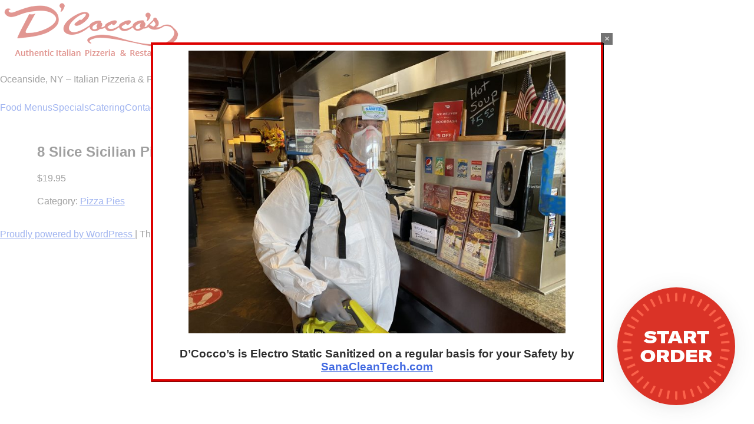

--- FILE ---
content_type: text/html; charset=UTF-8
request_url: https://www.googletagmanager.com/ns.html?id=GTM-WKNJXKS
body_size: 17
content:
<!DOCTYPE html>


<html lang=en>
<head>
  <meta charset=utf-8>
  <title>ns</title>
</head>
<body>
  

  

  
  

  

  

  

  

  

  

  

  

  

  

  

  

  

  







































<img height="1" width="1" style="border-style:none;" alt="" src="//www.googleadservices.com/pagead/conversion/AW-783853050%2FBBoHCJ3prakBEPrL4vUC'/?url=https%3A%2F%2Fdcoccos.com%2Ffood-menu%2F8-slice-sicilian-pie-12x18-pan%2F&amp;guid=ON&amp;script=0&amp;data=gtm.js"/>















<div style="display:inline;">
  <img height="1" width="1" style="border-style:none;" alt=""
       src="//www.googleadservices.com/pagead/conversion/826899235/?value=0&amp;label=0cNtCK_1m54BEKP2pYoD&amp;url=https%3A%2F%2Fdcoccos.com%2Ffood-menu%2F8-slice-sicilian-pie-12x18-pan%2F&amp;guid=ON&amp;script=0"/>
</div>

































</body></html>


--- FILE ---
content_type: text/css
request_url: https://dcoccos.com/wp-content/plugins/food-menu-pro/assets/css/foodmenu.css?ver=1.7.33
body_size: 31273
content:
/* Fonts */
@font-face {
    font-family: 'FoodMenuPro';
    src: url('../fonts/FoodMenuPro.eot');
    src: url('../fonts/FoodMenuPro.eot?#iefix') format('embedded-opentype'),
    url('../fonts/FoodMenuPro.woff') format('woff'),
    url('../fonts/FoodMenuPro.ttf') format('truetype'),
    url('../fonts/FoodMenuPro.svg#FoodMenuPro') format('svg');
    font-weight: normal;
    font-style: normal;
}

/* pop up */

body > .jquery-modal.blocker.current {
    z-index: 999;
}

body > .modal-spinner {
    z-index: 9999;
}

body .jquery-modal > .fmp-modal.modal {
    max-width: 800px;
    height: calc(100% - 100px);
    overflow: initial;
}

.fmp button {
    padding: .6em 1em .4em;
    margin-bottom: 0.7em;
}

.fmp button, .fmp button:hover {
    border: 0;
    box-shadow: none;
    border-radius: 0;
}

.fmp-popup-container {
    overflow-y: scroll;
    height: 100%;
}

.fmp-ingredient-nutrition-wrapper:after,
.fmp-ingredient-nutrition-wrapper:before {
    clear: both;
    content: "";
    display: block;
}

.fmp-popup-container > .fmp-summery,
.fmp-popup-container > .fmp-images {
    width: inherit;
    float: none;
}

.fmp-ingredient-nutrition-wrapper .fmp-popup-ingredient {
    float: left;
    width: 50%;
}

.fmp-ingredient-nutrition-wrapper .fmp-popup-nutrition {
    float: right;
    width: 50%;
}

.fmp-popup-container .offers {
    padding-bottom: 15px;
}

.fmp-popup-container ul {
    margin: 0 0 30px 30px;
    padding: 0;
}

/*********************** Grid System **************************/
.fmp * {
    -webkit-box-sizing: border-box;
    -moz-box-sizing: border-box;
    box-sizing: border-box;
}

.fmp *:before, .fmp *:after {
    -webkit-box-sizing: border-box;
    -moz-box-sizing: border-box;
    box-sizing: border-box;
}

.fmp-container {
    margin-right: auto;
    margin-left: auto;
    padding-left: 15px;
    padding-right: 15px;
}

.fmp-container-fluid {
    margin-right: auto;
    margin-left: auto;
    padding-left: 15px;
    padding-right: 15px;
}

.fmp-row {
    margin-left: -15px;
    margin-right: -15px;
}

.fmp-row:after, .fmp-row:before {
    display: table;
    content: " ";
}

.fmp-row:after {
    clear: both;
}

.fmp-col-xs-1, .fmp-col-sm-1, .fmp-col-md-1, .fmp-col-lg-1, .fmp-col-xs-2, .fmp-col-sm-2, .fmp-col-md-2, .fmp-col-lg-2, .fmp-col-xs-3, .fmp-col-sm-3, .fmp-col-md-3, .fmp-col-lg-3, .fmp-col-xs-4, .fmp-col-sm-4, .fmp-col-md-4, .fmp-col-lg-4, .fmp-col-xs-5, .fmp-col-sm-5, .fmp-col-md-5, .fmp-col-lg-5, .fmp-col-xs-6, .fmp-col-sm-6, .fmp-col-md-6, .fmp-col-lg-6, .fmp-col-xs-7, .fmp-col-sm-7, .fmp-col-md-7, .fmp-col-lg-7, .fmp-col-xs-8, .fmp-col-sm-8, .fmp-col-md-8, .fmp-col-lg-8, .fmp-col-xs-9, .fmp-col-sm-9, .fmp-col-md-9, .fmp-col-lg-9, .fmp-col-xs-10, .fmp-col-sm-10, .fmp-col-md-10, .fmp-col-lg-10, .fmp-col-xs-11, .fmp-col-sm-11, .fmp-col-md-11, .fmp-col-lg-11, .fmp-col-xs-12, .fmp-col-sm-12, .fmp-col-md-12, .fmp-col-lg-12 {
    position: relative;
    min-height: 1px;
    padding-left: 15px;
    padding-right: 15px;
}

.fmp-col-xs-1, .fmp-col-xs-2, .fmp-col-xs-3, .fmp-col-xs-4, .fmp-col-xs-5, .fmp-col-xs-6, .fmp-col-xs-7, .fmp-col-xs-8, .fmp-col-xs-9, .fmp-col-xs-10, .fmp-col-xs-11, .fmp-col-xs-12 {
    float: left;
}

.fmp-col-xs-12 {
    width: 100%;
}

.fmp-col-xs-11 {
    width: 91.66666667%;
}

.fmp-col-xs-10 {
    width: 83.33333333%;
}

.fmp-col-xs-9 {
    width: 75%;
}

.fmp-col-xs-8 {
    width: 66.66666667%;
}

.fmp-col-xs-7 {
    width: 58.33333333%;
}

.fmp-col-xs-6 {
    width: 50%;
}

.fmp-col-xs-5 {
    width: 41.66666667%;
}

.fmp-col-xs-4 {
    width: 33.33333333%;
}

.fmp-col-xs-3 {
    width: 25%;
}

.fmp-col-xs-2 {
    width: 16.66666667%;
}

.fmp-col-xs-1 {
    width: 8.33333333%;
}

/************************ End Grid System *********************/

/************************ global *********************/
.fmp-wrapper .fmp-wc-add-to-cart-wrap {
    margin-top: 5px;
}

.fmp-wrapper a.fmp-wc-view-cart {
    padding: 5px;
    display: inline-block;
}

.fmp-wrapper .fmp-wc-add-to-cart-wrap {
    display: inline-flex;
    justify-content: center;
    align-items: baseline;
}

.fmp-wrapper .fmp-wc-quantity-wrap input {
    max-width: 45px;
    -webkit-appearance: unset;
    appearance: unset;
    padding: 7px 5px;
    box-sizing: border-box;
    background: #FFFFFF;
    border: 1px solid #e2e2e2;
}

.fmp-wrapper .fmp-wc-quantity-wrap + .fmp-wc-add-to-cart-btn {
    margin-left: 5px;
}

.fmp-wrapper .fmp-wc-add-to-cart-btn.loading {
    position: relative;
    pointer-events: none !important;
    cursor: default !important;
}

.fmp-wrapper .fmp-wc-add-to-cart-btn.loading:before {
    position: absolute;
    left: 50%;
    content: "\f110";
    display: inline-block;
    font: normal normal normal 14px/1 FontAwesome;
    font-size: inherit;
    text-rendering: auto;
    -webkit-font-smoothing: antialiased;
    -moz-osx-font-smoothing: grayscale;
    -moz-animation: fmp-spin 2s infinite linear;
    -o-animation: fmp-spin 2s infinite linear;
    -webkit-animation: fmp-spin 2s infinite linear;
    animation: fmp-spin 2s infinite linear;
    display: inline-block;
}

.fmp-img-circle img.fmp-feature-img {
    border-radius: 50%;
}

.fmp-row.fmp-even .even-grid-item {
    margin-bottom: 15px;
}

span.fmp-price del {
    margin-right: 5px;
}

span.fmp-price ins {
    background: transparent;
}

.fmp-media:after {
    clear: both;
    display: block;
    content: "";
}

.fmp-media .fmp-pull-left {
    padding-right: 10px;
    float: left !important;
}

.fmp-media-body {
    display: table-cell;
    vertical-align: top;
    width: 10000px;
    overflow: hidden;
    zoom: 1;
}

.fmp .owl-stage-outer {
    position: relative;
}

.fmp .owl-nav {
    position: absolute;
    top: -60px;
    right: 10px;
}

@-moz-keyframes fmp-spin {
    0% {
        -moz-transform: rotate(0deg);
        -o-transform: rotate(0deg);
        -webkit-transform: rotate(0deg);
        transform: rotate(0deg);
    }

    100% {
        -moz-transform: rotate(359deg);
        -o-transform: rotate(359deg);
        -webkit-transform: rotate(359deg);
        transform: rotate(359deg);
    }
}

@-webkit-keyframes fmp-spin {
    0% {
        -moz-transform: rotate(0deg);
        -o-transform: rotate(0deg);
        -webkit-transform: rotate(0deg);
        transform: rotate(0deg);
    }

    100% {
        -moz-transform: rotate(359deg);
        -o-transform: rotate(359deg);
        -webkit-transform: rotate(359deg);
        transform: rotate(359deg);
    }
}

@-o-keyframes fmp-spin {
    0% {
        -moz-transform: rotate(0deg);
        -o-transform: rotate(0deg);
        -webkit-transform: rotate(0deg);
        transform: rotate(0deg);
    }

    100% {
        -moz-transform: rotate(359deg);
        -o-transform: rotate(359deg);
        -webkit-transform: rotate(359deg);
        transform: rotate(359deg);
    }
}

@-ms-keyframes fmp-spin {
    0% {
        -moz-transform: rotate(0deg);
        -o-transform: rotate(0deg);
        -webkit-transform: rotate(0deg);
        transform: rotate(0deg);
    }

    100% {
        -moz-transform: rotate(359deg);
        -o-transform: rotate(359deg);
        -webkit-transform: rotate(359deg);
        transform: rotate(359deg);
    }
}

@keyframes fmp-spin {
    0% {
        -moz-transform: rotate(0deg);
        -o-transform: rotate(0deg);
        -webkit-transform: rotate(0deg);
        transform: rotate(0deg);
    }

    100% {
        -moz-transform: rotate(359deg);
        -o-transform: rotate(359deg);
        -webkit-transform: rotate(359deg);
        transform: rotate(359deg);
    }
}

/* ********************** Archive  ****************/
.fmp-archive .fmp-single-item-inner {
    background: #f9f9f9;
    padding-top: 15px;
    overflow: hidden;
    padding-bottom: 15px;
}

.fmp-archive .fmp-single-item-inner .title {
    position: relative;
    overflow: hidden;
}

.fmp-archive .fmp-single-item-inner h3 {
    font-size: 24px;
    margin: 0;
    padding: 0 0 10px;
    border: none;
    font-weight: 400;
    box-shadow: none;
    width: 75%;
    float: left;
}

.fmp-archive .fmp-single-item-inner span.price {
    width: 25%;
    letter-spacing: -1px;
    text-align: right;
    float: right;
    font-size: 20px;
    font-weight: bold;
}

/* ********************** Category layout one ****************/

.fmp-cat1 {
    padding: 15px;
    border: 4px solid #e0e0e0;
    position: relative;
    margin-bottom: 30px;
}

.fmp-cat1 .fmp-cat-title {
    text-align: center;
    margin-bottom: 40px;
    position: relative;
}

.fmp-cat1 .fmp-cat-title:after {
    content: "";
    background: #e7272d;
    height: 3px;
    width: calc(100% - 20%);
    position: absolute;
    bottom: -20px;
    left: 10%;
}

.fmp-cat1 .fmp-cat-title h2 {
    text-transform: uppercase;
    position: relative;
    margin-bottom: 15px;
}

.fmp-cat1 .fmp-cat-title p.cat-description {
    margin-bottom: 0px;
}

.fmp-cat1 .fmp-box ul.menu-list {
    padding-left: 0;
    margin-left: 0;
    padding-top: 22px;
    list-style: none;
}

.fmp-cat1 .fmp-box ul.menu-list li {
    margin-bottom: 20px;
}

.fmp-cat1 .fmp-box ul.menu-list li:last-child {
    margin-bottom: 0;
}

.fmp-cat1 .fmp-box ul.menu-list .fmp-media-body {
    position: relative;
    padding: 0 10px 10px;
}

.fmp-cat1 .fmp-media-body h3 {
    border-bottom: 1px dashed #707070;
    padding: 0 0 15px;
    margin: 0 0 15px 0;
    font-size: 24px;
    line-height: 1.3;
    width: 85%;
}

.fmp-cat1 .fmp-media-body span.fmp-price {
    color: #e7272d;
    position: absolute;
    right: 0;
    top: 0;
    padding: 7px 5px 0px 0px;
    font-size: 16px;
}

/* ********************** Category layout two ****************/

.fmp-cat2 .fmp-box ul.menu-list {
    padding: 35px 0;
    list-style: none;
    margin: 0;
}

.fmp-cat2 .fmp-box ul.menu-list li {
    position: relative;
    margin-bottom: 15px;
    padding-bottom: 5px;
    border-bottom: 1px solid #bdbdbd;
    list-style: none;
}

.fmp-cat2 .fmp-box ul.menu-list li h3.fmp-title {
    font-size: 24px;
    line-height: 1.3;
    padding: 0px 0px 15px;
    margin: 0px;
    width: 85%;
}

.fmp-cat2 .fmp-box ul.menu-list li:last-child {
    margin-bottom: 0;
    border-bottom: none;
}

.fmp-cat2 .fmp-box ul.menu-list li span.fmp-price {
    color: #e7272d;
    position: absolute;
    right: 0;
    top: 0;
    padding: 7px 5px 0px 0px;
    font-size: 20px;
}

.fmp-cat2 .fmp-cat-title {
    background-size: cover;
    padding: 30px 20px;
    position: relative;
}

.fmp-cat2 .fmp-cat-title:after {
    content: "";
    position: absolute;
    width: 100%;
    height: 100%;
    top: 0;
    left: 0;
    background: rgba(0, 0, 0, 0.6);
}

.fmp-cat2 .fmp-cat-title h2 {
    text-transform: uppercase;
    text-align: center;
    font-weight: bold;
    margin: 0;
    color: #fff;
    position: relative;
    z-index: 1;
}

.fmp-cat2 .fmp-cat-title p.cat-description {
    margin-bottom: 0;
    color: #fff;
    position: relative;
    z-index: 1;
    margin-top: 15px;
    text-align: center;
}

/* ********************** Layout One ****************/
.fmp-layout1 .fmp-box {
    position: relative;
    overflow: hidden;
    margin-bottom: 30px;
}

.fmp-layout1 .fmp-box img {
    width: 100%;
}

.fmp-layout1 .fmp-box span.fmp-price {
    position: absolute;
    z-index: 4;
    display: block;
    right: 0;
    top: 0;
    background: #e7272d;
    height: 40px;
    color: #ffffff;
    text-align: center;
    font-size: 20px;
    padding: 7px 10px;
}

.fmp-layout1 .fmp-title h3 {
    color: #fff;
}

.fmp-layout1 .fmp-box .fmp-title {
    text-align: center;
    position: absolute;
    bottom: 0;
    z-index: 3;
    background-color: rgba(34, 34, 34, 0.8);
    width: 100%;
    height: 100%;
    -webkit-transform: translateY(100%);
    -moz-transform: translateY(100%);
    -ms-transform: translateY(100%);
    -o-transform: translateY(100%);
    transform: translateY(100%);
    -webkit-transition: all 0.35s ease-out 0.15s;
    -moz-transition: all 0.35s ease-out 0.15s;
    -ms-transition: all 0.35s ease-out 0.15s;
    -o-transition: all 0.35s ease-out 0.15s;
    transition: all 0.35s ease-out 0.15s;
}

.fmp-layout1 .loadmore {
    text-align: center;
}

.fmp-layout1 .fmp-box .fmp-title h3 {
    font-size: 20px;
    margin: 0;
    padding: 10px 15px;
    line-height: 1.3;
    background-color: rgba(34, 34, 34, 0.8);
    -webkit-transform: translateY(-100%);
    -moz-transform: translateY(-100%);
    -ms-transform: translateY(-100%);
    -o-transform: translateY(-100%);
    transform: translateY(-100%);
    -webkit-transition: all 0.35s ease-out 0.15s;
    -moz-transition: all 0.35s ease-out 0.15s;
    -ms-transition: all 0.35s ease-out 0.15s;
    -o-transition: all 0.35s ease-out 0.15s;
    transition: all 0.35s ease-out 0.15s;
}

.fmp-layout1 .fmp-box:hover .fmp-title h3 {
    padding-top: 30px;
    background-color: transparent !important;
    -webkit-transform: translateY(0);
    -moz-transform: translateY(0);
    -ms-transform: translateY(0);
    -o-transform: translateY(0);
    transform: translateY(0);
    -webkit-transition: all 0.35s ease-out 0.15s;
    -moz-transition: all 0.35s ease-out 0.15s;
    -ms-transition: all 0.35s ease-out 0.15s;
    -o-transition: all 0.35s ease-out 0.15s;
    transition: all 0.35s ease-out 0.15s;
}

.fmp-layout1 .fmp-box .fmp-title h3 a {
    color: #ffffff;
}

.fmp-layout1 .fmp-box .fmp-title p {
    color: #ffffff;
    padding: 0 25px;
}

.fmp-layout1 .fmp-box .fmp-title .fmp-wc-view-cart {
    color: #FFFFFF;
}

.fmp-layout1 .fmp-box .fmp-title .fmp-info {
    padding: 5px 15px;
}

.fmp-layout1 .fmp-box:hover .fmp-title {
    -webkit-transform: translateY(0);
    -moz-transform: translateY(0);
    -ms-transform: translateY(0);
    -o-transform: translateY(0);
    transform: translateY(0);
    -webkit-transition: all 0.35s ease-out 0.15s;
    -moz-transition: all 0.35s ease-out 0.15s;
    -ms-transition: all 0.35s ease-out 0.15s;
    -o-transition: all 0.35s ease-out 0.15s;
    transition: all 0.35s ease-out 0.15s;

}

.fmp-btn-read-more,
.fmp-wc-add-to-cart-btn {
    padding: 7px 15px;
    display: inline-block;
}

/* ********************** Layout Two ****************/


.fmp-layout2 .fmp-box {
    display: flex;
    position: relative;
    background: #f8f8f8;
    padding: 15px;
}

@media only screen and (max-width: 1199px) {
    .fmp-layout2 .fmp-box {
        display: inherit;
    }
}

.fmp-layout2 .fmp-box .fmp-img-wrapper {
    flex: 1;
    position: relative;
    text-align: center;
}

@media only screen and (max-width: 1199px) {
    .fmp-layout2 .fmp-box .fmp-img-wrapper img {
        width: 100%;
    }
}

.fmp-layout2 .fmp-box .fmp-img-wrapper:before {
    position: absolute;
    content: "";
    background-color: rgba(34, 34, 34, 0.8);
    height: 100%;
    width: 100%;
    top: 0;
    left: 0;
    right: 0;
    margin: 0 auto;
    z-index: 1;
    opacity: 0;
    -webkit-transition: all 0.5s ease-out;
    -moz-transition: all 0.5s ease-out;
    -ms-transition: all 0.5s ease-out;
    -o-transition: all 0.5s ease-out;
    transition: all 0.5s ease-out;
}

.fmp-layout2 .fmp-box .fmp-img-wrapper a i {
    position: absolute;
    color: #ffffff;
    z-index: 2;
    transform: translateY(-50%);
    top: 50%;
    border-radius: 50%;
    height: 50px;
    width: 50px;
    line-height: 50px;
    left: 0;
    right: 0;
    margin: 0 auto;
    opacity: 0;
    background: #e7272d;
    -webkit-transition: all 0.5s ease-out;
    -moz-transition: all 0.5s ease-out;
    -ms-transition: all 0.5s ease-out;
    -o-transition: all 0.5s ease-out;
    transition: all 0.5s ease-out;
}

.fmp-layout2 .fmp-box .fmp-img-wrapper img.fmp-feature-img {
    display: block;
}

.fmp-layout2 .fmp-box .fmp-content {
    flex: 1;
    padding: 0 0 0 15px;
}

.fmp-layout2 .fmp-content > p {
    margin-bottom: 0;
}

.fmp-layout2 .fmp-box .fmp-content span.fmp-price {
    color: #e7272d;
    font-size: 20px;
    display: block;
    margin-bottom: 5px;
}

.fmp-layout2 .fmp-box .fmp-content h3 {
    position: relative;
    padding-bottom: 14px;
    margin: 0px 0px 5px;
    padding: 0px 0px 14px;
}

.fmp-layout2 .fmp-box .fmp-content h3:before {
    content: "";
    height: 3px;
    width: 60px;
    background: #e7272d;
    position: absolute;
    left: 0;
    bottom: 0px;
    z-index: 1;
}

.fmp-layout2 .fmp-box .fmp-content h3 a {
    color: #222222;
    -webkit-transition: all 0.5s ease-out;
    -moz-transition: all 0.5s ease-out;
    -ms-transition: all 0.5s ease-out;
    -o-transition: all 0.5s ease-out;
    transition: all 0.5s ease-out;
}

.fmp-layout2 .fmp-box .fmp-content h3 a:hover {
    color: #e7272d;
    -webkit-transition: all 0.5s ease-out;
    -moz-transition: all 0.5s ease-out;
    -ms-transition: all 0.5s ease-out;
    -o-transition: all 0.5s ease-out;
    transition: all 0.5s ease-out;
}

.fmp-layout2 .fmp-box:hover .fmp-img-wrapper a i {
    opacity: 1;
    -webkit-transition: all 0.5s ease-out;
    -moz-transition: all 0.5s ease-out;
    -ms-transition: all 0.5s ease-out;
    -o-transition: all 0.5s ease-out;
    transition: all 0.5s ease-out;
}

/************************ Layout 3  ****************************/
.fmp-layout3 .fmp-info {
    position: relative;
    padding-top: 15px;
    margin-bottom: 30px;
}

.fmp-layout3 .fmp-info h3 {
    border-bottom: 1px dashed #707070;
    font-size: 24px;
    line-height: 1.3;
    position: relative;
    margin: 0 0 10px;
    padding: 0 0 10px;
}

.fmp-layout3 .fmp-info span.fmp-price {
    color: #e7272d;
    font-size: 20px;
    display: block;
    margin-bottom: 5px;
}

.fmp-iso-filter button {
    margin-right: 5px;
}

.fmp-iso-filter button:last-child {
    margin-right: 0;
}

.fmp-wrapper .fmp-isotope-buttons,
.fmp-wrapper .iso-search {
    display: inline-block;
}

.fmp-wrapper .iso-search {
    margin-left: 10px;
}

table.fmp-price-listing {
    max-width: 200px;
}

table.fmp-price-listing td {
    padding: 5px 0;
}

/************************ Layout 4  ****************************/

.fmp-layout4 .fmp-media-body h3 {
    border-bottom: 1px dashed #707070;
    padding: 0 0 15px;
    margin: 0 0 15px 0;
    font-size: 24px;
    line-height: 1.3;
    width: 85%;
}

.fmp-layout4 .fmp-box .fmp-media-body {
    position: relative;
    padding: 0 10px 10px;
}

.fmp-layout4 .fmp-media-body span.fmp-price {
    color: #e7272d;
    position: absolute;
    right: 0;
    top: 0;
    padding: 7px 5px 0 0;
    font-size: 16px;
}

.fmp-layout4 .fmp-btn-read-more,
.fmp-layout4 .fmp-wc-add-to-cart-btn {
    border: 1px solid;
    border-radius: 4px;
}

/************************ Layout 5  ****************************/
.fmp-layout5 .fmp-grid-item {
    box-shadow: 0 0 1px rgba(0, 0, 0, 0.2);
    transition: all .7s ease;
    background: #f8f8f8;
    padding: 15px;
}

.fmp-layout5 .fmp-grid-item:hover {
    box-shadow: 0 0 12px rgba(0, 0, 0, 0.25);
}

.fmp-layout5 h3.fmp-title a {
    color: #dd3333;
}

.fmp-layout5 .fmp-wc-add-to-cart-btn {
    border: 2px solid #e7272d;
    color: #e7272d !important;
    background-color: transparent !important;
    text-transform: uppercase;
    text-decoration: none;
    font-weight: bold;
    margin-top: 0;
}

.fmp-layout5 .fmp-wc-add-to-cart-btn:hover {
    background-color: #e7272d !important;
    border: 2px solid #e7272d;
    color: #ffffff !important;
}

.fmp-layout5 a.fmp-popup.fmp-btn-read-more, .fmp-layout5 .fmp-wc-add-to-cart-btn {
    border-radius: 25px;
}

.fmp-layout5 .fmp-attr-variation-wrapper,
.fmp-layout5 .fmp-price-box .quantity {
    display: inline-block;
}

.fmp-layout5 .fmp-price-box > * {
    margin-right: 5px;
}

.fmp-layout5 .fmp-price-box > :last-child {
    margin-right: 0;
}

.fmp-layout5 .fmp-price-box .quantity .input-text.qty.text {
    margin-bottom: 0;
    border: 2px solid #e7272d;
    color: #000000;
    font-size: 15px;
    font-weight: bold;
    padding: 7px;
    width: 45px;
    text-align: center;
    border-radius: 25px;
    outline: none;
}

.fmp-layout5 .fmp-attr-variation-wrapper .fmp-attr-variation,
.fmp-layout5 .fmp-price {
    color: #ffffff;
    background: #dd3333;
    border-radius: 25px;
    padding: 7px 15px;
    display: inline-block;
}

.fmp-layout5 .fmp-attr-variation-wrapper .fmp-attr-variation {
    margin-right: 5px;
}

.fmp-layout5 .fmp-attr-variation-wrapper .fmp-attr-variation:last-child {
    margin-right: 0;
}

.fmp-layout5 .fmp-price-box-wrap .fmp-price-box {
    text-align: right;
    margin-bottom: 5px;
}

.fmp-layout5 .fmp-price-box-wrap .fmp-price-box:last-child {
    margin-bottom: 0;
}

/* Carousel */

/* ********************** Pre loader and pagination ****************/
.fmp-wrapper .fmp-pre-loader {
    height: 100px;
    overflow: hidden;
    text-align: center;
    position: relative;
}

.fmp-wrapper .fmp-row.fmp-pre-loader:after {
    position: absolute;
    content: "Loading ...";
    top: 0;
    left: 0;
    width: 100%;
    height: 100%;
    padding: 45px 0;
    background: #fff;
    z-index: 5;
}

.fmp-pagination ul.pagination-list li {
    display: inline-block;
    list-style: none;
    margin-right: 5px;
}

.fmp-pagination ul.pagination-list li:last-child {
    margin-right: 0;
}

.fmp-pagination ul.pagination-list li span,
.fmp-pagination ul.pagination-list li a {
    padding: 8px 12px;
    background: #eee;
}

.fmp-pagination ul.pagination-list li.active span,
.fmp-pagination ul.pagination-list li span:hover,
.fmp-pagination ul.pagination-list li a:hover {
    background: #8c8989;
    color: #ffffff;
}

.fmp-pagination .fmp-loading-holder {
    padding: 15px 0;
}

/* single page */
.fmp #review_form #respond textarea {
    box-sizing: border-box;
    width: 100%;
}

.fmp #reviews #comment {
    height: 75px;
}

.fmp #fmp-description {
    margin: 0;
    float: none;
    width: inherit;
}

.fmp .fmp-images, .fmp .fmp-summery {
    margin-bottom: 2em;
}

.fmp-summery .wc-add-to-cart button[name="add-to-cart"] {
    margin: 15px 0;
}

.fmp-single-food-img-wrapper {
    text-align: center;
}

.fmp-wrapper ul.fmp-tabs {
    padding: 0;
    margin: 0 0 1.618em;
    display: flex;
}

.fmp-wrapper ul.fmp-tabs li {
    flex: 1;
    padding: .5em 1em;
    font-weight: 700;
    list-style: none;
    background-color: #ebe9eb;
    border: 1px solid #d3ced2;
    cursor: pointer;
    border-right: 0;
}

.fmp-wrapper ul.fmp-tabs li.active, .fmp-wrapper ul.fmp-tabs li:hover {
    background: #ffffff;
}

ul.fmp-tabs li:last-child {
    border-right: 1px solid #d3ced2;
}

/* isotope */
.fmp .fmp-iso-filter,
.fmp .fmp-utility {
    text-align: center;
    margin: 15px 0;
}

.fmp .fmp-iso-filter {
    margin-bottom: 40px;
}

/* Single product */
.fmp-single-food {
    margin-top: 45px;
}

.fmp-single-food h2 {
    margin: 0px;
    padding: 0px 0px 15px;

}

.fmp-single-food .offers {
    padding-bottom: 15px;

}

.fmp-single-food ul {
    margin: 0px 0px 30px 30px;
    padding: 0px;
}

/* comment */
.fmp #reviews #comments .add_review:after,
.fmp #reviews #comments .add_review:before,
.fmp #reviews #comments ol.commentlist li .comment-text:after,
.fmp #reviews #comments ol.commentlist li .comment-text:before,
.fmp #reviews #comments ol.commentlist:after,
.fmp #reviews #comments ol.commentlist:before {
    content: " ";
    display: table;
}

.fmp #reviews #comments h2 {
    clear: none;
}

.fmp #reviews #comments ol.commentlist {
    margin: 0;
    width: 100%;
    background: 0 0;
    list-style: none;
}

.fmp #reviews #comments ol.commentlist li {
    padding: 0;
    margin: 0 0 20px;
    position: relative;
    background: 0;
    border: 0;
}

.fmp #reviews #comments ol.commentlist li .meta {
    color: #777;
    font-size: .75em;
}

.fmp #reviews #comments ol.commentlist li .comment-text p {
    margin: 0 0 1em;
}

.fmp #reviews #comments ol.commentlist li .comment-text p.meta {
    font-size: .83em;
}

.fmp #reviews #comments ol.commentlist li .comment-text {
    margin: 0 0 0 50px;
    border: 1px solid #e4e1e3;
    border-radius: 4px;
    padding: 1em 1em 0;
}

.fmp #reviews #comments ol.commentlist li img.avatar {
    float: left;
    position: absolute;
    top: 0;
    left: 0;
    padding: 3px;
    width: 32px;
    height: auto;
    background: #ebe9eb;
    border: 1px solid #e4e1e3;
    margin: 0;
    box-shadow: none;
}

.fmp .star-rating:before {
    content: "\0052\0052\0052\0052\0052";
    color: #d3ced2;
    float: left;
    top: 0;
    left: 0;
    position: absolute;
}

.fmp .star-rating span:before {
    content: "\0053\0053\0053\0053\0053";
    top: 0;
    position: absolute;
    left: 0;
}

.fmp .star-rating {
    float: right;
    overflow: hidden;
    position: relative;
    height: 1em;
    line-height: 1;
    font-size: 1em;
    width: 5em;
    font-family: FoodMenuPro;
}

.fmp .star-rating span {
    overflow: hidden;
    float: left;
    top: 0;
    left: 0;
    position: absolute;
    padding-top: 1.5em;
}

.fmp p.stars a {
    position: relative;
    height: 1em;
    width: 1em;
    text-indent: -999em;
    display: inline-block;
    text-decoration: none;
}

.fmp p.stars a:before {
    display: block;
    position: absolute;
    top: 0;
    left: 0;
    width: 1em;
    height: 1em;
    line-height: 1;
    font-family: FoodMenuPro;
    text-indent: 0;
}

.fmp p.stars a:before, .fmp p.stars.selected a.active ~ a:before {
    content: "\0052";
}

.fmp p.stars a:hover:before,
.fmp p.stars.selected a:not(.active):before,
.fmp p.stars.selected a.active:before {
    content: "\0053";
}

/* slider */
#fmp-slide-wrapper {
    margin-bottom: 15px;
}

#fmp-slide-wrapper .flexslider,
#fmp-slide-wrapper .flexslider ul {
    margin: 0;
    overflow: hidden;
}

#fmp-slide-wrapper .fmp-slide-thumb {
    position: relative;
}

#fmp-slide-wrapper .fmp-slide-thumb:hover {
    cursor: pointer;
}

#fmp-carousel li.fmp-slide-thumb:before {
    position: absolute;
    content: "";
    background: rgba(0, 0, 0, .6);
    width: 100%;
    height: 100%;
    top: 0;
}

#fmp-carousel li.fmp-slide-thumb:hover:before,
#fmp-carousel li.fmp-slide-thumb.flex-active-slide:before {
    content: none;
}

/* ============== Free layout START ============== */


.fmp-wrapper .fmp-grid-by-cat-free .fmp-food-item,
.fmp-wrapper .fmp-layout-free .fmp-food-item {
    background: #f9f9f9;
    padding: 15px;
    overflow: hidden;
    display: flex;
}

.fmp-grid-by-cat-free .fmp-food-item .fmp-image-wrap img,
.fmp-layout-free .fmp-food-item .fmp-image-wrap img {
    width: 100%;
    height: auto;
}

.fmp-grid-by-cat-free .fmp-food-item .fmp-content-wrap,
.fmp-layout-free .fmp-food-item .fmp-content-wrap {
    flex: 1;
}

.fmp-wrapper .fmp-grid-by-cat-free .fmp-title,
.fmp-wrapper .fmp-layout-free .fmp-title {
    position: relative;
    overflow: hidden;
}

.fmp-wrapper .fmp-grid-by-cat-free .fmp-food-item h3,
.fmp-wrapper .fmp-layout-free .fmp-food-item h3 {
    font-size: 24px;
    margin: 0;
    padding: 0 0 10px;
    border: none;
    font-weight: 400;
    box-shadow: none;
    width: 75%;
    float: left;
}

.fmp-wrapper .fmp-grid-by-cat-free .fmp-content-wrap p,
.fmp-wrapper .fmp-layout-free .fmp-content-wrap p {
    margin-bottom: 0;
}

.fmp-wrapper .fmp-grid-by-cat-free .fmp-food-item span.price,
.fmp-wrapper .fmp-layout-free .fmp-food-item span.price {
    width: 25%;
    text-align: right;
    float: right;
    font-size: 20px;
    font-weight: bold;
}
.fmp-wrapper .fmp-grid-by-cat-free h2.fmp-category-title {
    flex: 0 0 100%;
}

.fmp-wrapper .fmp-grid-by-cat-free .fmp-category-title{
    font-size: 28px;
    margin: 0;
    padding: 15px;
}
/* ============== Free layout END ================ */

/******************** Media Query *********************/


@media (min-width: 768px) {
    .fmp-container {
        width: 750px;
    }

    .fmp-food-item .fmp-image-wrap {
        flex: 0 0 40%;
        margin-right: 15px;
    }
}

@media (min-width: 992px) {
    .fmp-container {
        width: 970px;
    }
}

@media (min-width: 1200px) {
    .fmp-container {
        width: 1170px;
    }
}

@media (max-width: 767px) {
    .paddingl0 {
        padding-left: 0px;
        padding-right: 0px;
    }

    .fmp .title {
        padding-top: 15px;
    }

    .fmp-cat1 .fmp-media-body span.fmp-price {
        position: relative !important;
        padding: 0px 0px 8px;
        display: block;
    }

    .fmp-cat1 .fmp-box ul.menu-list .fmp-media-body {
        padding: 0 0px 10px;
    }

    .fmp-wrapper span.price {
        font-size: 16px;
    }

    .fmp-wrapper .fmp-food-item {
        flex-direction: column;
    }
}

@media (max-width: 768px) {
    .fmp-cat1 .fmp-media-body h3 {
        width: 100%;
    }

    .fmp span.price {
        font-size: 16px;
    }

    .fmp-media .fmp-pull-left {
        float: none !important;
        display: block;
        text-align: center;
        margin-bottom: 15px;
        padding-right: 0;
    }

}

@media (min-width: 768px) {
    .fmp-col-sm-1, .fmp-col-sm-2, .fmp-col-sm-3, .fmp-col-sm-4, .fmp-col-sm-5, .fmp-col-sm-6, .fmp-col-sm-7, .fmp-col-sm-8, .fmp-col-sm-9, .fmp-col-sm-10, .fmp-col-sm-11, .fmp-col-sm-12 {
        float: left;
    }

    .fmp-col-sm-12 {
        width: 100%;
    }

    .fmp-col-sm-11 {
        width: 91.66666667%;
    }

    .fmp-col-sm-10 {
        width: 83.33333333%;
    }

    .fmp-col-sm-9 {
        width: 75%;
    }

    .fmp-col-sm-8 {
        width: 66.66666667%;
    }

    .fmp-col-sm-7 {
        width: 58.33333333%;
    }

    .fmp-col-sm-6 {
        width: 50%;
    }

    .fmp-col-sm-5 {
        width: 41.66666667%;
    }

    .fmp-col-sm-4 {
        width: 33.33333333%;
    }

    .fmp-col-sm-3 {
        width: 25%;
    }

    .fmp-col-sm-2 {
        width: 16.66666667%;
    }

    .fmp-col-sm-1 {
        width: 8.33333333%;
    }
}

@media (min-width: 992px) {
    .fmp-col-md-1, .fmp-col-md-2, .fmp-col-md-3, .fmp-col-md-4, .fmp-col-md-5, .fmp-col-md-6, .fmp-col-md-7, .fmp-col-md-8, .fmp-col-md-9, .fmp-col-md-10, .fmp-col-md-11, .fmp-col-md-12 {
        float: left;
    }

    .fmp-col-md-12 {
        width: 100%;
    }

    .fmp-col-md-11 {
        width: 91.66666667%;
    }

    .fmp-col-md-10 {
        width: 83.33333333%;
    }

    .fmp-col-md-9 {
        width: 75%;
    }

    .fmp-col-md-8 {
        width: 66.66666667%;
    }

    .fmp-col-md-7 {
        width: 58.33333333%;
    }

    .fmp-col-md-6 {
        width: 50%;
    }

    .fmp-col-md-5 {
        width: 41.66666667%;
    }

    .fmp-col-md-4 {
        width: 33.33333333%;
    }

    .fmp-col-md-3 {
        width: 25%;
    }

    .fmp-col-md-2 {
        width: 16.66666667%;
    }

    .fmp-col-md-1 {
        width: 8.33333333%;
    }
}

@media (min-width: 1200px) {
    .fmp-col-lg-1, .fmp-col-lg-2, .fmp-col-lg-3, .fmp-col-lg-4, .fmp-col-lg-5, .fmp-col-lg-6, .fmp-col-lg-7, .fmp-col-lg-8, .fmp-col-lg-9, .fmp-col-lg-10, .fmp-col-lg-11, .fmp-col-lg-12 {
        float: left;
    }

    .fmp-col-lg-12 {
        width: 100%;
    }

    .fmp-col-lg-11 {
        width: 91.66666667%;
    }

    .fmp-col-lg-10 {
        width: 83.33333333%;
    }

    .fmp-col-lg-9 {
        width: 75%;
    }

    .fmp-col-lg-8 {
        width: 66.66666667%;
    }

    .fmp-col-lg-7 {
        width: 58.33333333%;
    }

    .fmp-col-lg-6 {
        width: 50%;
    }

    .fmp-col-lg-5 {
        width: 41.66666667%;
    }

    .fmp-col-lg-4 {
        width: 33.33333333%;
    }

    .fmp-col-lg-3 {
        width: 25%;
    }

    .fmp-col-lg-2 {
        width: 16.66666667%;
    }

    .fmp-col-lg-1 {
        width: 8.33333333%;
    }
}




--- FILE ---
content_type: application/javascript
request_url: https://restaurant-widgets-integrations.slicelife.com/assets.stickerDough-4cffd40bdfdae60b4564.bundle.js
body_size: 1322
content:
"use strict";(window["slice-widgets"]=window["slice-widgets"]||[]).push([[188],{9776:function(l,a,r){function t(){return t=Object.assign?Object.assign.bind():function(l){for(var a=1;a<arguments.length;a++){var r=arguments[a];for(var t in r)({}).hasOwnProperty.call(r,t)&&(l[t]=r[t])}return l},t.apply(null,arguments)}r.r(a);var h=r(172);a.default=l=>(0,h.h)("svg",t({xmlns:"http://www.w3.org/2000/svg",fill:"none","aria-hidden":"true",viewBox:"0 0 160 160"},l),(0,h.h)("path",{fill:"currentFill",d:"M80 160A80 80 0 1 0 80 0a80 80 0 0 0 0 160"}),(0,h.h)("path",{fill:"currentColor",d:"M80 152.77a1.5 1.5 0 0 1-1.5-1.5V80a1.5 1.5 0 1 1 3 0v71.26a1.5 1.5 0 0 1-1.5 1.5Z"}),(0,h.h)("path",{fill:"currentColor",d:"M91.73 151.8a1.6 1.6 0 0 1-1.49-1.27L78.51 80.24a1.5 1.5 0 0 1 2.96-.5l11.73 70.3a1.5 1.5 0 0 1-1.23 1.72h-.24v.03Z"}),(0,h.h)("path",{fill:"currentColor",d:"M103.14 148.91a1.49 1.49 0 0 1-1.43-1.02L78.58 80.48a1.5 1.5 0 1 1 2.83-.98l23.13 67.41a1.49 1.49 0 0 1-.92 1.89c-.16.03-.33.03-.48 0z"}),(0,h.h)("path",{fill:"currentColor",d:"M113.92 144.18a1.6 1.6 0 0 1-1.33-.79L78.67 80.72a1.5 1.5 0 1 1 2.64-1.42l33.89 62.67a1.5 1.5 0 0 1-.58 2.03c-.22.12-.47.18-.72.18z"}),(0,h.h)("path",{fill:"currentColor",d:"M123.78 137.74a1.48 1.48 0 0 1-1.19-.57L78.82 80.93a1.5 1.5 0 0 1 2.36-1.86l43.78 56.24a1.6 1.6 0 0 1-.26 2.11c-.26.2-.59.32-.92.32"}),(0,h.h)("path",{fill:"currentColor",d:"M132.43 129.78c-.38 0-.75-.14-1.02-.4L78.98 81.1A1.5 1.5 0 0 1 81 78.88l52.43 48.27a1.6 1.6 0 0 1 .1 2.13 1.48 1.48 0 0 1-1.1.48z"}),(0,h.h)("path",{fill:"currentColor",d:"M139.66 120.48a1.6 1.6 0 0 1-.81-.24L79.18 81.26a1.5 1.5 0 1 1 1.6-2.5l59.72 38.97a1.5 1.5 0 0 1-.84 2.77z"}),(0,h.h)("path",{fill:"currentColor",d:"M145.26 110.13c-.2 0-.41-.05-.6-.13L79.39 81.38a1.5 1.5 0 1 1 1.22-2.76l65.26 28.58a1.5 1.5 0 0 1 .34 2.54c-.27.22-.6.34-.95.34z"}),(0,h.h)("path",{fill:"currentColor",d:"M149.09 99a1 1 0 0 1-.37 0L79.63 81.45a1.5 1.5 0 0 1 .74-2.92L149.46 96a1.5 1.5 0 0 1-.37 2.96v.03Z"}),(0,h.h)("path",{fill:"currentColor",d:"M151.02 87.4h-.12l-71.03-5.9a1.5 1.5 0 1 1 .24-2.99l71.03 5.89a1.5 1.5 0 0 1-.13 3z"}),(0,h.h)("path",{fill:"currentColor",d:"M80 81.5a1.6 1.6 0 0 1-1.5-1.37 1.49 1.49 0 0 1 1.37-1.6l71.03-5.89a1.5 1.5 0 0 1 .24 3L80.1 81.5z"}),(0,h.h)("path",{fill:"currentColor",d:"M80 81.5a1.5 1.5 0 0 1-.37-2.96l69.17-17.48a1.5 1.5 0 0 1 .66 2.94l-69.1 17.46z"}),(0,h.h)("path",{fill:"currentColor",d:"M80 81.5a1.5 1.5 0 0 1-.6-2.88L144.65 50a1.53 1.53 0 0 1 1.21 2.8L80.61 81.38c-.2.08-.4.12-.61.12"}),(0,h.h)("path",{fill:"currentColor",d:"M80 81.5a1.49 1.49 0 0 1-1.26-.68 1.6 1.6 0 0 1 .43-2.08l59.66-38.98a1.5 1.5 0 0 1 2.08.43 1.6 1.6 0 0 1-.43 2.08L80.82 81.25a1.6 1.6 0 0 1-.82.24z"}),(0,h.h)("path",{fill:"currentColor",d:"M80 81.5a1.5 1.5 0 0 1-1-2.6l52.42-48.28a1.5 1.5 0 0 1 2.04 2.23L81.02 81.12a1.47 1.47 0 0 1-1.02.48z"}),(0,h.h)("path",{fill:"currentColor",d:"M80 81.5a1.5 1.5 0 0 1-1.18-2.43l43.76-56.24a1.5 1.5 0 1 1 2.36 1.86L81.17 80.93a1.47 1.47 0 0 1-1.19.57z"}),(0,h.h)("path",{fill:"currentColor",d:"M80 81.5a1.49 1.49 0 0 1-1.33-2.2l33.92-62.7a1.5 1.5 0 0 1 2.64 1.43L81.31 80.7a1.5 1.5 0 0 1-1.33.79z"}),(0,h.h)("path",{fill:"currentColor",d:"M80 81.5a1.6 1.6 0 0 1-.48 0 1.49 1.49 0 0 1-.93-1.9l23.12-67.49a1.5 1.5 0 0 1 2.83.98l-23.13 67.4A1.5 1.5 0 0 1 80 81.6z"}),(0,h.h)("path",{fill:"currentColor",d:"M80 81.5h-.26a1.5 1.5 0 0 1-1.23-1.72L90.24 9.46a1.5 1.5 0 1 1 2.96.5L81.47 80.23a1.6 1.6 0 0 1-1.49 1.26H80Z"}),(0,h.h)("path",{fill:"currentColor",d:"M80 81.5a1.5 1.5 0 0 1-1.5-1.5V8.74a1.5 1.5 0 1 1 3 0V80a1.5 1.5 0 0 1-1.5 1.5"}),(0,h.h)("path",{fill:"currentColor",d:"M80 81.5a1.6 1.6 0 0 1-1.49-1.26L66.78 9.95a1.5 1.5 0 1 1 2.96-.5l11.73 70.3a1.5 1.5 0 0 1-1.23 1.72H80z"}),(0,h.h)("path",{fill:"currentColor",d:"M80 81.5a1.49 1.49 0 0 1-1.42-1.02l-23.14-67.4a1.5 1.5 0 1 1 2.83-.97l23.14 67.41A1.49 1.49 0 0 1 80 81.5"}),(0,h.h)("path",{fill:"currentColor",d:"M80 81.5a1.6 1.6 0 0 1-1.33-.78L44.8 18.05a1.5 1.5 0 1 1 2.64-1.43L81.36 79.3a1.49 1.49 0 0 1-1.33 2.2z"}),(0,h.h)("path",{fill:"currentColor",d:"M80 81.5a1.47 1.47 0 0 1-1.18-.57L35.04 24.69a1.5 1.5 0 0 1 2.37-1.86l43.77 56.24a1.6 1.6 0 0 1-.25 2.11c-.27.2-.6.32-.93.32"}),(0,h.h)("path",{fill:"currentColor",d:"M80 81.5c-.38 0-.75-.14-1.02-.4L26.54 32.85a1.5 1.5 0 1 1 2.04-2.23L81 78.9a1.6 1.6 0 0 1 .1 2.12 1.5 1.5 0 0 1-1.11.48Z"}),(0,h.h)("path",{fill:"currentColor",d:"M80 81.5a1.6 1.6 0 0 1-.82-.24L19.52 42.3a1.5 1.5 0 1 1 1.6-2.51l59.71 38.97A1.5 1.5 0 0 1 80 81.6z"}),(0,h.h)("path",{fill:"currentColor",d:"M80 81.5c-.2 0-.42-.04-.6-.12L14.12 52.8a1.5 1.5 0 1 1 1.21-2.75L80.6 78.62a1.5 1.5 0 0 1-.6 2.88"}),(0,h.h)("path",{fill:"currentColor",d:"M80 81.5a1 1 0 0 1-.37 0L10.54 64a1.5 1.5 0 0 1 .74-2.91l69.09 17.45A1.5 1.5 0 0 1 80 81.5"}),(0,h.h)("path",{fill:"currentColor",d:"M80 81.5h-.13L8.85 75.62a1.5 1.5 0 1 1 .24-3l71.02 5.9A1.5 1.5 0 0 1 80 81.5"}),(0,h.h)("path",{fill:"currentColor",d:"M8.98 87.4a1.6 1.6 0 0 1-1.5-1.38 1.49 1.49 0 0 1 1.37-1.6l71.02-5.9a1.5 1.5 0 0 1 .24 3L9.1 87.39h-.11Z"}),(0,h.h)("path",{fill:"currentColor",d:"M10.91 99a1.5 1.5 0 1 1-.37-3l69.1-17.46a1.5 1.5 0 1 1 .73 2.92L11.28 98.94l-.37.05Z"}),(0,h.h)("path",{fill:"currentColor",d:"M14.74 110.13a1.5 1.5 0 0 1-.61-2.93l65.26-28.58a1.5 1.5 0 0 1 1.22 2.76L15.34 110c-.19.08-.4.13-.6.13"}),(0,h.h)("path",{fill:"currentColor",d:"M20.34 120.48a1.49 1.49 0 0 1-1.27-.69 1.6 1.6 0 0 1 .43-2.08l59.67-38.97a1.5 1.5 0 0 1 2.08.43 1.6 1.6 0 0 1-.43 2.08l-59.65 38.99a1.6 1.6 0 0 1-.82.24z"}),(0,h.h)("path",{fill:"currentColor",d:"M27.57 129.78a1.51 1.51 0 0 1-1.45-1.85c.06-.3.22-.56.44-.76L78.99 78.9a1.5 1.5 0 1 1 2.03 2.22L28.6 129.39c-.27.26-.64.4-1.02.4v-.01Z"}),(0,h.h)("path",{fill:"currentColor",d:"M36.22 137.74a1.5 1.5 0 0 1-1.18-2.43l43.78-56.24a1.5 1.5 0 0 1 2.36 1.86l-43.77 56.24a1.48 1.48 0 0 1-1.19.57"}),(0,h.h)("path",{fill:"currentColor",d:"M46.08 144.18c-.25 0-.5-.07-.72-.18a1.47 1.47 0 0 1-.74-1.48c.02-.2.08-.38.18-.55L78.72 79.3a1.5 1.5 0 1 1 2.64 1.42l-33.97 62.67a1.5 1.5 0 0 1-1.33.79z"}),(0,h.h)("path",{fill:"currentColor",d:"M56.86 148.91a1.6 1.6 0 0 1-.48 0 1.49 1.49 0 0 1-.92-1.9l23.13-67.49a1.5 1.5 0 0 1 2.83.98L58.3 147.9a1.5 1.5 0 0 1-1.43 1.03v-.02Z"}),(0,h.h)("path",{fill:"currentColor",d:"M68.27 151.8h-.25a1.5 1.5 0 0 1-1.24-1.74l11.73-70.28a1.5 1.5 0 0 1 2.96.5l-11.73 70.26a1.6 1.6 0 0 1-1.48 1.27l.01-.02Z"}),(0,h.h)("path",{fill:"currentFill",d:"M80 141.25a61.25 61.25 0 1 0 0-122.5 61.25 61.25 0 0 0 0 122.5"}))}}]);

--- FILE ---
content_type: application/javascript
request_url: https://restaurant-widgets-integrations.slicelife.com/widget.js
body_size: 30582
content:
!function(){function t(e){var o=n[e];if(void 0!==o)return o.exports;var i=n[e]={id:e,exports:{}};return l[e](i,i.exports,t),i.exports}var e,o,l={7484:function(t,e,o){"use strict";o.d(e,{A:function(){return h}});var l=o(172),n=o(5072),i=o.n(n),r=o(4284),s=o.n(r),c=o(5056),a=o.n(c),u=o(540),d=o.n(u),f=o(3012),m={};m.setAttributes=a(),m.insert=function(t){(function(){if(!function(){try{return window.self!==window.top}catch(t){return!0}}())return window.document;var t,e=window.top?.document||window.document;return t=e.location,t?.href.includes("websites.godaddy")?window.document:function(t){return!!t.querySelector('meta[name="generator"][content*="Starfield Technologies"]')}(e)?e:window.document})().head.appendChild(t)},m.domAPI=s(),m.insertStyleElement=d();i()(f.A,m);var p=f.A&&f.A.locals?f.A.locals:void 0;var h=()=>(0,l.h)(l.FK,null,(0,l.h)("span",{class:p.dot},"."),(0,l.h)("span",{class:p.dot},"."),(0,l.h)("span",{class:p.dot},"."))},1247:function(t,e,o){"use strict";function l(){return l=Object.assign?Object.assign.bind():function(t){for(var e=1;e<arguments.length;e++){var o=arguments[e];for(var l in o)({}).hasOwnProperty.call(o,l)&&(t[l]=o[l])}return t},l.apply(null,arguments)}function n(){return n=Object.assign?Object.assign.bind():function(t){for(var e=1;e<arguments.length;e++){var o=arguments[e];for(var l in o)({}).hasOwnProperty.call(o,l)&&(t[l]=o[l])}return t},n.apply(null,arguments)}o.d(e,{aF:function(){return U},$m:function(){return z},wt:function(){return I}});var i=o(6942),r=o.n(i),s=o(172),c=o(7402),a=o(5072),u=o.n(a),d=o(4284),f=o.n(d),m=o(5056),p=o.n(m),h=o(540),g=o.n(h),_=o(6980),b={};b.setAttributes=p(),b.insert=function(t){(function(){if(!function(){try{return window.self!==window.top}catch(t){return!0}}())return window.document;var t,e=window.top?.document||window.document;return t=e.location,t?.href.includes("websites.godaddy")?window.document:function(t){return!!t.querySelector('meta[name="generator"][content*="Starfield Technologies"]')}(e)?e:window.document})().head.appendChild(t)},b.domAPI=f(),b.insertStyleElement=g();u()(_.A,b);var v=_.A&&_.A.locals?_.A.locals:void 0;const y=(0,c.RZ)((()=>o.e(50).then(o.bind(o,9099)))),w=({isMultilocation:t=!1,onClose:e})=>(0,s.h)(y,{class:r()(v.icon,t&&v.multilocation),onClick:t=>{t.preventDefault(),e()}});var x=o(610),O={};O.setAttributes=p(),O.insert=function(t){(function(){if(!function(){try{return window.self!==window.top}catch(t){return!0}}())return window.document;var t,e=window.top?.document||window.document;return t=e.location,t?.href.includes("websites.godaddy")?window.document:function(t){return!!t.querySelector('meta[name="generator"][content*="Starfield Technologies"]')}(e)?e:window.document})().head.appendChild(t)},O.domAPI=f(),O.insertStyleElement=g();u()(x.A,O);var S=x.A&&x.A.locals?x.A.locals:void 0;const z=(0,c.Rf)((({children:t,class:e,isMultilocation:o=!1,verticallyCenter:l=!1,onClose:n},i)=>(0,s.h)("div",{ref:i,class:r()(S.container,o&&S.multilocation,l&&S.verticallyCenter,e)},n?(0,s.h)(w,{onClose:n}):null,t)));var k=o(9648),P={};P.setAttributes=p(),P.insert=function(t){(function(){if(!function(){try{return window.self!==window.top}catch(t){return!0}}())return window.document;var t,e=window.top?.document||window.document;return t=e.location,t?.href.includes("websites.godaddy")?window.document:function(t){return!!t.querySelector('meta[name="generator"][content*="Starfield Technologies"]')}(e)?e:window.document})().head.appendChild(t)},P.domAPI=f(),P.insertStyleElement=g();u()(k.A,P);var E=k.A&&k.A.locals?k.A.locals:void 0,A=o(5994),j=o(2532),T=o(5200),C=o(9905),N={};N.setAttributes=p(),N.insert=function(t){(function(){if(!function(){try{return window.self!==window.top}catch(t){return!0}}())return window.document;var t,e=window.top?.document||window.document;return t=e.location,t?.href.includes("websites.godaddy")?window.document:function(t){return!!t.querySelector('meta[name="generator"][content*="Starfield Technologies"]')}(e)?e:window.document})().head.appendChild(t)},N.domAPI=f(),N.insertStyleElement=g();u()(C.A,N);var D=C.A&&C.A.locals?C.A.locals:void 0;const I=({defaultMessage:t,valueMessageProps:e})=>{const{hasValueMessage:o,hasFreeDelivery:l,hasDiscount:n,hasCoupons:i,hasDeliveryPickup:c}=e,a=(0,A.Kr)((()=>o?T.PI.mainValueMessage:t),[t,o]);return(0,s.h)("h2",{className:D.wrapper},(0,s.h)("span",{className:r()(o&&D.defaultMessage,!o&&D.valueMessage,!o&&D.default)},a.toUpperCase()),o&&(0,s.h)(j.l,{class:r()(D.valueMessage,l&&!n&&D.delivery,n&&!l&&D.discount,l&&n&&D.deliveryAndDiscount,i&&D.deliveryAndDiscount,c&&D.deliveryAndDiscount,i&&(l||n)&&D.couponsAndAnotherValueMessage,i&&l&&n&&D.multipleValueMessages),withDeals:!0}))};var F=o(1755),M={};M.setAttributes=p(),M.insert=function(t){(function(){if(!function(){try{return window.self!==window.top}catch(t){return!0}}())return window.document;var t,e=window.top?.document||window.document;return t=e.location,t?.href.includes("websites.godaddy")?window.document:function(t){return!!t.querySelector('meta[name="generator"][content*="Starfield Technologies"]')}(e)?e:window.document})().head.appendChild(t)},M.domAPI=f(),M.insertStyleElement=g();u()(F.A,M);var R=F.A&&F.A.locals?F.A.locals:void 0;const W=["class"],L=t=>{let{class:e}=t,o=function(t,e){if(null==t)return{};var o,l,n=function(t,e){if(null==t)return{};var o={};for(var l in t)if({}.hasOwnProperty.call(t,l)){if(-1!==e.indexOf(l))continue;o[l]=t[l]}return o}(t,e);if(Object.getOwnPropertySymbols){var i=Object.getOwnPropertySymbols(t);for(l=0;l<i.length;l++)-1===e.indexOf(o=i[l])&&{}.propertyIsEnumerable.call(t,o)&&(n[o]=t[o])}return n}(t,W);return(0,s.h)("div",l({class:r()(R.scrim,e)},o))},$=["onClose","children","class"],U=t=>{let{onClose:e,children:o,class:l}=t,i=function(t,e){if(null==t)return{};var o,l,n=function(t,e){if(null==t)return{};var o={};for(var l in t)if({}.hasOwnProperty.call(t,l)){if(-1!==e.indexOf(l))continue;o[l]=t[l]}return o}(t,e);if(Object.getOwnPropertySymbols){var i=Object.getOwnPropertySymbols(t);for(l=0;l<i.length;l++)-1===e.indexOf(o=i[l])&&{}.propertyIsEnumerable.call(t,o)&&(n[o]=t[o])}return n}(t,$);return(0,s.h)("div",n({"aria-modal":"true",class:r()(E.container,l),role:"dialog"},i),(0,s.h)(L,{onClick:()=>e&&e()}),o)}},2532:function(t,e,o){"use strict";function l(){return l=Object.assign?Object.assign.bind():function(t){for(var e=1;e<arguments.length;e++){var o=arguments[e];for(var l in o)({}).hasOwnProperty.call(o,l)&&(t[l]=o[l])}return t},l.apply(null,arguments)}o.d(e,{l:function(){return c}});var n=o(172),i=o(4651),r=o(4224);const s=["withDeals","class","mobile","collapsed"],c=t=>{let{withDeals:e=!1,class:o,mobile:c,collapsed:a}=t,u=function(t,e){if(null==t)return{};var o,l,n=function(t,e){if(null==t)return{};var o={};for(var l in t)if({}.hasOwnProperty.call(t,l)){if(-1!==e.indexOf(l))continue;o[l]=t[l]}return o}(t,e);if(Object.getOwnPropertySymbols){var i=Object.getOwnPropertySymbols(t);for(l=0;l<i.length;l++)-1===e.indexOf(o=i[l])&&{}.propertyIsEnumerable.call(t,o)&&(n[o]=t[o])}return n}(t,s);const{messageData:d}=(0,i.I)(e);return d.length?(0,n.h)("strong",l({class:o},u)," ",d.map(((t,e)=>(0,n.h)("span",{key:e,class:`${r.pg} ${c&&a?r.mD:""}`},`${t.toUpperCase()}${((t,e)=>t.length>1&&t.length<3&&0===e?" + ":3===t.length&&0==e?", ":3===t.length&&1==e?", and ":"")(d,e)}`)))):null}},7342:function(t,e,o){"use strict";o.d(e,{YE:function(){return c},ir:function(){return r},k0:function(){return l},qY:function(){return i},ut:function(){return n},zk:function(){return s}});const l=t=>{try{return t.self!==t.top}catch(t){return!0}},n=t=>(null==t?void 0:t.href.includes("websites.godaddy"))||!1,i=t=>!!t.querySelector('meta[name="generator"][content*="Starfield Technologies"]'),r=t=>!(!t.querySelector('meta[name="generator"][content*="Wix.com Website Builder"]')||!t.querySelector('[title="Wix Chat"]')),s=t=>{var e;if(!l(t)||!t.top||n(t.top.document.location))return t;if((t=>{var e;return!(void 0===(null===(e=t.top)||void 0===e?void 0:e.POPMENU_CLIENT))})(t))throw new Error(" iframe in Pop Menu sites is not allowed or supported");return t.top&&i(null===(e=t.top)||void 0===e?void 0:e.document)?t.top:t},c=t=>{var e;return l(t)?t.top&&n(t.top.document.location)?t.document:t.top&&i(null===(e=t.top)||void 0===e?void 0:e.document)?t.top.document:t.document:t.document}},6625:function(t,e,o){"use strict";function l(t,e){var o=Object.keys(t);if(Object.getOwnPropertySymbols){var l=Object.getOwnPropertySymbols(t);e&&(l=l.filter((function(e){return Object.getOwnPropertyDescriptor(t,e).enumerable}))),o.push.apply(o,l)}return o}function n(t){for(var e=1;e<arguments.length;e++){var o=null!=arguments[e]?arguments[e]:{};e%2?l(Object(o),!0).forEach((function(e){i(t,e,o[e])})):Object.getOwnPropertyDescriptors?Object.defineProperties(t,Object.getOwnPropertyDescriptors(o)):l(Object(o)).forEach((function(e){Object.defineProperty(t,e,Object.getOwnPropertyDescriptor(o,e))}))}return t}function i(t,e,o){return(e=function(t){var e=function(t,e){if("object"!=typeof t||!t)return t;var o=t[Symbol.toPrimitive];if(void 0!==o){var l=o.call(t,e||"default");if("object"!=typeof l)return l;throw new TypeError("@@toPrimitive must return a primitive value.")}return("string"===e?String:Number)(t)}(t,"string");return"symbol"==typeof e?e:e+""}(e))in t?Object.defineProperty(t,e,{value:o,enumerable:!0,configurable:!0,writable:!0}):t[e]=o,t}o.d(e,{O1:function(){return r},W6:function(){return f},vd:function(){return b},Kr:function(){return h},KI:function(){return m},Fd:function(){return p},VU:function(){return g},pe:function(){return v},Nn:function(){return _}});const r="slice-widget";var s=o(1538),c=o(3674),a=o(4224),u=o(6802),d=o(7342);const f=t=>{if((0,d.k0)(t)){const e=t.document,o=e.createElement("base");o.target="_parent",e.head.appendChild(o)}},m=(t,e)=>{var o,l,n,i,r,s,c;const u=t.document,d=u.querySelector('meta[name="viewport"]'),f=null==d||null===(o=d.getAttribute("content"))||void 0===o||null===(l=o.match(/width=(\d+)/))||void 0===l?void 0:l[1];if(null!==(n=t.visualViewport)&&void 0!==n&&n.scale&&(null===(i=t.visualViewport)||void 0===i?void 0:i.scale)>=1&&!f)return;if(!(null!=e&&null!==(r=e.banner)&&void 0!==r&&r.enabled||null!=e&&null!==(s=e.floatingButton)&&void 0!==s&&s.enabled||null!=e&&null!==(c=e.modal)&&void 0!==c&&c.enabled))return;const m=f?t.outerWidth/parseInt(f,10):void 0;if(m){var p;const t=u.getElementById(a.bD);null==t||null===(p=t.style)||void 0===p||p.setProperty(a.f_,`${m}`),null==t||t.classList.add("zoom-widget")}const h=u.createElement("meta");h.name="viewport",h.id="viewport-adjustment-tag",h.content="width=device-width, initial-scale=1.0  maximum-scale=1.0 user-scalable=no",d?d.replaceWith(h):u.head.appendChild(h)},p=t=>{const e=(0,d.YE)(t);if(!(0,d.k0)(t)||(0,d.ut)(e.location)||!(0,d.qY)(e))return;(Array.from(e.getElementsByTagName("iframe"))||[]).forEach((t=>{var e;if(null===(e=t.contentDocument)||void 0===e?void 0:e.getElementById(a.lu)){const e=null==t?void 0:t.closest('[data-ux="Widget"]');e&&e.style&&(e.style.display="none")}}))},h=t=>{const e=t.createElement("div");return e.setAttribute("id",a.j7),e},g=t=>{const e=Array.from(t.document.getElementsByTagName("script")).find((t=>{var e;return(null===(e=t.textContent)||void 0===e?void 0:e.includes(a.j7))&&""===t.id}));null==e||e.setAttribute("id",a.lu)},_=(t,e)=>{const o=t.document,l=o.getElementById(a.lu),n=null==l?void 0:l.parentNode,i=new MutationObserver((l=>{[...l[0].removedNodes].some((t=>t.id===a.lu))&&(i.disconnect(),t[a.j7]=void 0,(t=>{var e;null===(e=t.getElementById("viewport-adjustment-tag"))||void 0===e||e.remove()})(o),(t=>{[...t.querySelectorAll(".position-fixed-widget-top, .position-fixed-widget-bottom")].forEach((t=>{t.classList.remove("position-fixed-widget-top"),t.classList.remove("position-fixed-widget-bottom")}))})(o),e())}));n&&i.observe(n,{childList:!0})},b=t=>Promise.all(t.map((t=>t.then((t=>({status:"fulfilled",value:t}))).catch((t=>({status:"rejected",reason:t})))))),v=(t,e,o,l,i)=>{var r,a,d,f,m;const p=(t=>{const e={},o={collapsed:!1,expirationTime:void 0};return[c.C1.banner,c.C1.dealCard,c.C1.dealCardCombo,c.C1.modal,c.C1.comingSoon,c.C1.transitionInterstitial].forEach((l=>{try{const i=t.sessionStorage.getItem(`${s.GY}_${l}`),r=i?JSON.parse(i):n({},o);r.expirationTime&&new Date(r.expirationTime)<new Date?(e[l]=n({},o),t.sessionStorage.removeItem(`${s.GY}_${l}`)):e[l]=r}catch(t){console.warn(`Error reading sessionStorage key "${l}":`,t),e[l]=n({},o)}})),e})(t),h=p[c.C1.modal],g=(null===(r=e.modal)||void 0===r?void 0:r.multilocation_enabled)||(null===(a=e.banner)||void 0===a?void 0:a.multilocation_enabled)||(null===(d=e.floatingButton)||void 0===d?void 0:d.multilocation_enabled);return null!==(f=e.modal)&&void 0!==f&&f.enabled||!g?h.expirationTime||(h.collapsed=!1):h.collapsed=!0,p[c.C1.comingSoon]={collapsed:!(null!==(m=e.modal)&&void 0!==m&&m.enabled&&!(0,u.Tr)(!!g,o,l,i)),expirationTime:void 0},p[c.C1.transitionInterstitial]={collapsed:!0,expirationTime:void 0},p}},1538:function(t,e,o){"use strict";o.d(e,{GY:function(){return i},WT:function(){return n},pY:function(){return r},xi:function(){return s}});var l=o(5606);const n="https://slicelife.com",i=l.env.CLOSING_STORAGE_KEY||"SLICE_CLOSING_DATA",r=parseInt(l.env.CLOSING_EXPIRATION_TIME_MINUTES||"5",10),s=l.env.ASSETS_URL||"https://slicelink-assets-development.imgix.net/restaurant-widget-integration-assets"},5455:function(t,e,o){"use strict";function l(t,e){var o=Object.keys(t);if(Object.getOwnPropertySymbols){var l=Object.getOwnPropertySymbols(t);e&&(l=l.filter((function(e){return Object.getOwnPropertyDescriptor(t,e).enumerable}))),o.push.apply(o,l)}return o}function n(t){for(var e=1;e<arguments.length;e++){var o=null!=arguments[e]?arguments[e]:{};e%2?l(Object(o),!0).forEach((function(e){i(t,e,o[e])})):Object.getOwnPropertyDescriptors?Object.defineProperties(t,Object.getOwnPropertyDescriptors(o)):l(Object(o)).forEach((function(e){Object.defineProperty(t,e,Object.getOwnPropertyDescriptor(o,e))}))}return t}function i(t,e,o){return(e=function(t){var e=function(t,e){if("object"!=typeof t||!t)return t;var o=t[Symbol.toPrimitive];if(void 0!==o){var l=o.call(t,e||"default");if("object"!=typeof l)return l;throw new TypeError("@@toPrimitive must return a primitive value.")}return("string"===e?String:Number)(t)}(t,"string");return"symbol"==typeof e?e:e+""}(e))in t?Object.defineProperty(t,e,{value:o,enumerable:!0,configurable:!0,writable:!0}):t[e]=o,t}o.d(e,{i:function(){return d}});var r=o(5994),s=o(1538),c=o(4707),a=o(923),u=o(6802);const d=t=>{const e=(0,c.d4)((0,a.fL)(t)),o=(0,c.wA)(),l=(0,r.hb)((()=>{o.closeWidget({key:t,expirationTime:(0,u.z5)(new Date,s.pY)})}),[o,t]);return n(n({},e),{},{onClose:l,onOpen:()=>o.openWidget(t)})}},4651:function(t,e,o){"use strict";o.d(e,{I:function(){return s}});var l=o(5994),n=o(5200),i=o(4707),r=o(923);const s=t=>{const e=(0,i.d4)(r.z),o=(0,l.Kr)((()=>{const o=[];return e.discountPercent&&o.push(n._1.discount(e.discountPercent)),0===e.minDeliveryFee&&o.push(n._1.freeDelivery),t&&(e.coupons.length&&o.push(n._1.coupons),0===o.length&&e.doesDelivery&&e.doesPickup&&o.push(n._1.deliveryAndPickup)),o}),[e]),s=(0,l.Kr)((()=>o.join(" + ")),[o]);return{hasDiscount:!!e.discountPercent,hasFreeDelivery:0===e.minDeliveryFee,hasCoupons:e.coupons.length>0,hasDeliveryPickup:e.doesDelivery&&e.doesPickup,message:s,messageData:o}}},5431:function(t,e,o){"use strict";o.d(e,{o:function(){return i}});var l=o(5994),n=o(7342);const i=()=>{const[t]=(0,l.J0)((0,n.zk)(window));return t}},3674:function(t,e,o){"use strict";o.d(e,{Cu:function(){return l},PR:function(){return n},M3:function(){return i},kL:function(){return s},x_:function(){return r},x0:function(){return c},Oi:function(){return u},C1:function(){return a},Gs:function(){return d}});let l=function(t){return t.top="top",t.bottom="bottom",t}({}),n=function(t){return t.button="button",t.sticker="sticker",t}({}),i=function(t){return t.bottom_left="bottom_left",t.bottom_right="bottom_right",t.bottom_center="bottom_center",t}({}),r=function(t){return t.center="center",t}({}),s=function(t){return t.top="marginTop",t.bottom="marginBottom",t}({}),c=function(t){return t.banner="banner",t.floatingButton="floatingButton",t.modal="modal",t}({}),a=function(t){return t.banner="BANNER",t.dealCard="DEAL_CARD",t.dealCardCombo="DEAL_CARD_COMBO",t.modal="MODAL",t.comingSoon="COMING_SOON",t.transitionInterstitial="TRANSITION_INTERSTITIAL",t}({}),u=function(t){return t.floatingButton="floating-button",t.modal="modal",t.banner="banner",t.floatingSticker="floating-sticker",t}({});const d=(t="dough")=>({crispy:"fancy",dough:"minimal",saucy:"bold"}[t])},4224:function(t,e,o){"use strict";o.d(e,{IO:function(){return C},Lt:function(){return S},N7:function(){return z},Qp:function(){return N},S9:function(){return A},T:function(){return s},X$:function(){return P},_e:function(){return c},bD:function(){return T},bl:function(){return w},f_:function(){return k},gn:function(){return a},gz:function(){return O},iF:function(){return j},j7:function(){return n},lu:function(){return r},mD:function(){return y},mN:function(){return d},pR:function(){return i},pg:function(){return x},tb:function(){return u},uh:function(){return E},xP:function(){return v}});var l=o(6625);const n="SliceWidgets",i="loaded-SliceWidgets",r="embeddable-script-SliceWidgets",s="light",c="saucy",a="dough",u="crispy",d="black",f="blue",m="brick",p="dough",h="green",g="red",_="wine",b="yellow",v={MOBILE_MIN:"375px",MOBILE_MAX:"570px",TABLET_MIN:"571px",TABLET_MAX:"1024px",DESKTOP_MIN:"1024px",DESKTOP_MAX:"1440px"},y="slice-gt-america",w="isClosed",x="normalize-text",O="withValueMessage",S="collapsedRedesignAnchovy",z="--sl-element-height",k="--sl-element-zoom",P="--sl-element-top",E={[u]:`${l.O1}-${u}`,[a]:`${l.O1}-${a}`,[c]:`${l.O1}-${c}`},A={[d]:`theme-${d}`,[f]:`theme-${f}`,[m]:`theme-${m}`,[p]:`theme-${p}`,[h]:`theme-${h}`,[g]:"theme-red",[_]:`theme-${_}`,[b]:`theme-${b}`},j=40,T="SITE_CONTAINER",C=2e3,N=300},5200:function(t,e,o){"use strict";o.d(e,{$0:function(){return s},$n:function(){return u},PI:function(){return l},Uo:function(){return n},_1:function(){return a},cn:function(){return r},xw:function(){return i},yl:function(){return c}});const l={defaultMessage:"ONLINE ORDERING AVAILABLE",mainValueMessage:"ORDER ONLINE FOR"},n={select:"Select",startOrder:"START ORDER",viewMenu:"VIEW MENU"},i={subTitle:"Online orders only"},r={button:"Order Online"},s={sticker:"Start Order"},c={loading:"Loading",loadingMenu:"Loading the menu for ",subtitle:"Select your location to view our menus",comingSoonTitle:"online ordering coming soon",comingSoonSubTitle:"We recently partnered with Slice to bring you online ordering. Check back soon to order."},a={discount:t=>`${t}% OFF`,freeDelivery:"FREE DELIVERY",coupons:"exclusive deals",deliveryAndPickup:"delivery + pickup"},u={loadingMessage:"Taking you to our menu"}},2121:function(t,e,o){"use strict";o.d(e,{Ad:function(){return d},I9:function(){return c},Kk:function(){return i},Zz:function(){return a},lA:function(){return u},rL:function(){return r},sL:function(){return s}});var l=o(3674),n=o(4224);const i=(t,e)=>t.x<e.x+e.width&&t.x+t.width>e.x&&t.y<e.y+e.height&&t.y+t.height>e.y,r=(...t)=>{const e={};for(const o of t)if(o&&"object"==typeof o)for(const t in o){const l=o[t];null!=l&&(e[t]=l)}return e},s=(t,e,o)=>o===l.M3.bottom_right?t.right===e.right:t.left===e.left,c=(t,e)=>{const o=e.getElementById(n.bD),l=null==o?void 0:o.style.getPropertyValue(n.f_);return l?t/parseFloat(l):t},a=(...t)=>t.reduce(((t,e)=>o=>t(e(o)))),u=t=>{if(""===t)return"";try{return new URL(t).hostname.replace(/^www\./,"")}catch(t){return""}},d=(t,e)=>{let o=t.indexOf(" ",e);-1===o&&(o=t.lastIndexOf(" ",e)),-1===o&&(o=e);return{part1:t.substring(0,o),part2:t.substring(o).trim()}}},4707:function(t,e,o){"use strict";function l(t,e){var o=Object.keys(t);if(Object.getOwnPropertySymbols){var l=Object.getOwnPropertySymbols(t);e&&(l=l.filter((function(e){return Object.getOwnPropertyDescriptor(t,e).enumerable}))),o.push.apply(o,l)}return o}function n(t){for(var e=1;e<arguments.length;e++){var o=null!=arguments[e]?arguments[e]:{};e%2?l(Object(o),!0).forEach((function(e){i(t,e,o[e])})):Object.getOwnPropertyDescriptors?Object.defineProperties(t,Object.getOwnPropertyDescriptors(o)):l(Object(o)).forEach((function(e){Object.defineProperty(t,e,Object.getOwnPropertyDescriptor(o,e))}))}return t}function i(t,e,o){return(e=function(t){var e=function(t,e){if("object"!=typeof t||!t)return t;var o=t[Symbol.toPrimitive];if(void 0!==o){var l=o.call(t,e||"default");if("object"!=typeof l)return l;throw new TypeError("@@toPrimitive must return a primitive value.")}return("string"===e?String:Number)(t)}(t,"string");return"symbol"==typeof e?e:e+""}(e))in t?Object.defineProperty(t,e,{value:o,enumerable:!0,configurable:!0,writable:!0}):t[e]=o,t}o.d(e,{tv:function(){return S},eD:function(){return y.eD},oR:function(){return y.oR},HS:function(){return y.HS},z:function(){return y.z},jS:function(){return y.jS},wA:function(){return w},d4:function(){return x},Pj:function(){return z}});var r=o(172),s=o(5994);const c="[Shop] Chain request",a="[Shop] Chain request success",u="[Shop] Chain request failure",d="[Widget] Close",f="[Widget] Open",m=()=>({type:c}),p=t=>({type:u,payload:t}),h=t=>({type:a,payload:t}),g=t=>({type:d,payload:t}),_=t=>({type:f,payload:t}),b=(t,e)=>{switch(e.type){case c:return n(n({},t),{},{chainShops:{data:void 0,idle:!1,isLoading:!0,isError:!1,isSuccess:!1,status:"loading"}});case a:return n(n({},t),{},{chainShops:{data:e.payload,idle:!1,isLoading:!1,isError:!1,isSuccess:!0,status:"success"}});case u:return n(n({},t),{},{chainShops:{data:void 0,idle:!1,isLoading:!1,isError:!0,isSuccess:!1,status:"error"}});case d:{const{expirationTime:o,key:l}=e.payload;return n(n({},t),{},{collapsables:n(n({},t.collapsables),{},{[l]:{collapsed:!0,expirationTime:o}})})}case f:return n(n({},t),{},{collapsables:n(n({},t.collapsables),{},{[e.payload]:{expirationTime:void 0,collapsed:!1}})});default:return t}},v={data:void 0,idle:!0,isLoading:!1,isError:!1,isSuccess:!1,status:"idle"};var y=o(923);const w=()=>{const[,t]=z();return t},x=t=>{const[e]=z();return t(e)},O=(0,r.q6)([{},{}]),S=({children:t,collapsables:e,features:o,shop:l,widgets:n})=>{const[i,c]=(({collapsables:t,features:e,shop:o,widgets:l})=>{const[n,i]=(0,s.WO)(b,{collapsables:t,chainShops:v,features:e,shop:o,widgets:l}),r=(0,s.hb)((()=>{i(m())}),[]),c=(0,s.hb)((t=>i(h(t))),[]),a=(0,s.hb)((t=>i(p(t))),[]),u=(0,s.hb)((t=>{i(g(t))}),[]),d=(0,s.hb)((t=>{i(_(t))}),[]),f=(0,s.Kr)((()=>({chainRequest:r,chainRequestSuccess:c,chainRequestFailure:a,closeWidget:u,openWidget:d})),[r,a,c,u,d]);return(0,s.Kr)((()=>[n,f]),[n,f])})({collapsables:e,features:o,shop:l,widgets:n});return(0,r.h)(O.Provider,{value:[i,c]},t)},z=()=>{const t=(0,s.NT)(O);if(!t||!t.length)throw new Error("useStore must be used within a StoreProvider.");return t}},923:function(t,e,o){"use strict";function l(t){return e=>e.widgets[t]}o.d(e,{HS:function(){return m},_u:function(){return a},eD:function(){return s},fL:function(){return r},jS:function(){return l},oR:function(){return d},xT:function(){return u},yB:function(){return f},z:function(){return c}});var n=o(3674),i=o(6802);const r=t=>e=>e.collapsables[t]||{collapsed:!1},s=t=>t.collapsables,c=t=>t.shop,a=t=>t.chainShops,u=t=>!!t.chainShops.idle,d=t=>{var e,o,l,n;return!!((null===(e=t.widgets.banner)||void 0===e?void 0:e.multilocation_enabled)||(null===(o=t.widgets.floatingButton)||void 0===o?void 0:o.multilocation_enabled)||(null===(l=t.widgets.modal)||void 0===l?void 0:l.multilocation_enabled))&&!(null===(n=t.shop.chain)||void 0===n||!n.slug)},f=t=>{var e,o,l,i,r,s;return{[n.Oi.banner]:!(null===(e=t.widgets.banner)||void 0===e||!e.enabled),[n.Oi.floatingButton]:!(null===(o=t.widgets.floatingButton)||void 0===o||!o.enabled)&&(null===(l=t.widgets.floatingButton)||void 0===l?void 0:l.layout)===n.PR.button,[n.Oi.modal]:!(null===(i=t.widgets.modal)||void 0===i||!i.enabled),[n.Oi.floatingSticker]:!(null===(r=t.widgets.floatingButton)||void 0===r||!r.enabled)&&(null===(s=t.widgets.floatingButton)||void 0===s?void 0:s.layout)===n.PR.sticker}},m=t=>(0,i.Tr)(d(t),(t=>t.shop.acquired)(t),(t=>t.shop.disabled)(t),(t=>!!t.shop.hasNextShop)(t))},6802:function(t,e,o){"use strict";o.d(e,{$7:function(){return n},Tr:function(){return s},nF:function(){return r},z5:function(){return i}});var l=o(1538);const n=t=>`${l.WT}/${t.storefront_path}`,i=(t,e)=>new Date(t.getTime()+6e4*e),r=(t,e)=>{let o;return(...l)=>{o||(o=setTimeout((()=>{t(...l),o=null}),e))}},s=(t,e,o,l)=>{if(l)return!0;return!!t||!(o||!e)}},3012:function(t,e,o){"use strict";var l=o(1601),n=o.n(l),i=o(6314),r=o.n(i)()(n());r.push([t.id,".styles-module-dot-q1yZE{opacity:1}.styles-module-dot-q1yZE:first-of-type{animation:styles-module-fade-first-C3IiE 3s ease-in-out infinite;animation-delay:2s}.styles-module-dot-q1yZE:nth-of-type(2){animation:styles-module-fade-middle-MucSi 3s ease-in-out infinite;animation-delay:1s}.styles-module-dot-q1yZE:nth-of-type(3){animation:styles-module-fade-last-ssPim 3s ease-in-out infinite;animation-delay:0s}@keyframes styles-module-fade-last-ssPim{to{opacity:.1}0%{opacity:1}}@keyframes styles-module-fade-middle-MucSi{to{opacity:.25}0%{opacity:1}}@keyframes styles-module-fade-first-C3IiE{to{opacity:.5}0%{opacity:1}}",""]),r.locals={dot:"styles-module-dot-q1yZE","fade-first":"styles-module-fade-first-C3IiE","fade-middle":"styles-module-fade-middle-MucSi","fade-last":"styles-module-fade-last-ssPim"},e.A=r},6980:function(t,e,o){"use strict";var l=o(1601),n=o.n(l),i=o(6314),r=o.n(i)()(n());r.push([t.id,".styles-module-icon-gz61W{background-color:var(--sl-modal-close-icon-bg-color, );border-radius:56px;color:var(--sl-modal-close-icon-times-color, );height:20px;padding:6px;position:absolute;right:16px;top:16px;width:20px!important}.styles-module-icon-gz61W.styles-module-multilocation-bcryy{background-color:var(--sl-modal-multiloc-close-icon-bg-color, );color:var(--sl-modal-multiloc-close-icon-times-color, )}",""]),r.locals={icon:"styles-module-icon-gz61W",multilocation:"styles-module-multilocation-bcryy"},e.A=r},610:function(t,e,o){"use strict";var l=o(1601),n=o.n(l),i=o(6314),r=o.n(i)()(n());r.push([t.id,".styles-module-container-rN_0A{align-items:center;background-color:var(--sl-modal-bg-color, );border-radius:8px 8px 0 0;bottom:0;display:flex;flex-direction:column;gap:1.5rem;justify-content:center;min-height:150px;padding:30px 16px 16px;position:fixed;width:100%;z-index:2147483566}@media(min-width:571px){.styles-module-container-rN_0A{border-radius:12px;bottom:auto;left:50%;padding:32px;top:50%;transform:translate(-50%,-50%);width:484px}}@media(min-width:1025px){.styles-module-container-rN_0A{top:250px;transform:translateX(-50%)}}@media(min-width:1281px){.styles-module-container-rN_0A{padding:40px;width:500px}}.styles-module-container-rN_0A.styles-module-multilocation-TDgfk{background-color:var(--sl-modal-multiloc-bg-color, );padding:32px}@media(min-width:571px){.styles-module-container-rN_0A.styles-module-multilocation-TDgfk{padding-bottom:30px!important}}@media(min-width:1281px){.styles-module-container-rN_0A.styles-module-multilocation-TDgfk{padding:40px!important}}@media(min-width:1025px){.styles-module-container-rN_0A.styles-module-multilocation-TDgfk.styles-module-verticallyCenter-h5T4e{top:50%!important;transform:translate(-50%,-50%)!important}}",""]),r.locals={container:"styles-module-container-rN_0A",multilocation:"styles-module-multilocation-TDgfk",verticallyCenter:"styles-module-verticallyCenter-h5T4e"},e.A=r},9648:function(t,e,o){"use strict";var l=o(1601),n=o.n(l),i=o(6314),r=o.n(i)()(n());r.push([t.id,".styles-module-container-cEg7a{height:100vh;left:0;opacity:1;overflow-x:hidden;overflow-y:auto;position:fixed;right:0;top:0;transition:visibility 0s .1s,opacity .3s linear;visibility:visible;width:100vw;z-index:2147483566}.styles-module-container-cEg7a.isClosed{opacity:0;visibility:hidden}",""]),r.locals={container:"styles-module-container-cEg7a"},e.A=r},9905:function(t,e,o){"use strict";var l=o(1601),n=o.n(l),i=o(6314),r=o.n(i)()(n());r.push([t.id,".styles-module-wrapper-FFKI_{align-items:center;display:flex;flex-direction:column;justify-content:center;margin:0!important;text-align:center;text-transform:uppercase}.styles-module-defaultMessage-URihr{color:var(--sl-modal-sub-text-color, )!important;font-size:var(--sl-sub-title-7-sm-font-size, )!important;font-weight:var(--sl-font-weight-regular, );line-height:var(--sl-sub-title-7-sm-line-height, )!important}@media(min-width:571px){.styles-module-defaultMessage-URihr{font-size:var(--sl-sub-title-8-lg-font-size, )!important;line-height:var(--sl-sub-title-8-lg-line-height, )!important}}.styles-module-valueMessage-Hg3hG{color:var(--sl-modal-text-color, )!important;font-weight:var(--sl-font-weight-bold, )}.styles-module-default-jh6Gm{font-size:var(--sl-title-3-sm-font-size, )!important;line-height:var(--sl-title-3-sm-line-height, )!important}@media(min-width:571px){.styles-module-default-jh6Gm{font-size:var(--sl-title-5-lg-font-size, )!important;line-height:var(--sl-title-5-lg-line-height, )!important}}.styles-module-delivery-G_1s2{font-size:var(--sl-title-3-sm-font-size, )!important;line-height:var(--sl-title-3-sm-line-height, )!important}@media(min-width:571px){.styles-module-delivery-G_1s2{font-size:var(--sl-title-4-lg-font-size, )!important;line-height:var(--sl-title-4-lg-line-height, )!important}}.styles-module-discount-VLgYp{font-size:var(--sl-title-1-sm-font-size, )!important;line-height:var(--sl-title-1-sm-line-height, )!important}@media(min-width:571px){.styles-module-discount-VLgYp{font-size:var(--sl-title-2-lg-font-size, )!important;line-height:var(--sl-title-2-lg-line-height, )!important}}.styles-module-deliveryAndDiscount-K_PlB{font-size:var(--sl-title-3-sm-font-size, )!important;line-height:var(--sl-title-3-sm-line-height, )!important}@media(min-width:571px){.styles-module-deliveryAndDiscount-K_PlB{font-size:var(--sl-title-5-lg-font-size, )!important;line-height:var(--sl-title-5-lg-line-height, )!important}}.styles-module-couponsAndAnotherValueMessage-kQNID{font-size:var(--sl-title-6-lg-font-size, )!important;line-height:var(--sl-title-6-lg-line-height, )!important}.styles-module-multipleValueMessages-WpKnJ{font-size:var(--sl-title-7-lg-font-size, )!important;line-height:var(--sl-title-7-lg-line-height, )!important}",""]),r.locals={wrapper:"styles-module-wrapper-FFKI_",defaultMessage:"styles-module-defaultMessage-URihr",valueMessage:"styles-module-valueMessage-Hg3hG",default:"styles-module-default-jh6Gm",delivery:"styles-module-delivery-G_1s2",discount:"styles-module-discount-VLgYp",deliveryAndDiscount:"styles-module-deliveryAndDiscount-K_PlB",couponsAndAnotherValueMessage:"styles-module-couponsAndAnotherValueMessage-kQNID",multipleValueMessages:"styles-module-multipleValueMessages-WpKnJ"},e.A=r},1755:function(t,e,o){"use strict";var l=o(1601),n=o.n(l),i=o(6314),r=o.n(i)()(n());r.push([t.id,".styles-module-scrim-SvsdG{background-color:rgba(0,0,0,.6);height:100vh;left:0;position:fixed;top:0;width:100vw;z-index:2147483556}",""]),r.locals={scrim:"styles-module-scrim-SvsdG"},e.A=r},3166:function(t,e,o){"use strict";var l=o(1601),n=o.n(l),i=o(6314),r=o.n(i)()(n());r.push([t.id,".slice-widget-crispy.theme-black{--sl-modal-bg-color:#fff;--sl-modal-close-icon-bg-color:#f5f3f0;--sl-modal-close-icon-times-color:#a3a2a0;--sl-modal-start-order-bg-color:#2e2d2d;--sl-modal-start-order-text-color:#fff;--sl-modal-sub-text-color:#2e2d2d;--sl-modal-text-color:#2e2d2d;--sl-modal-view-menu-border-color:hsla(30,4%,79%,.3);--sl-modal-view-menu-text-color:#2e2d2d}.slice-widget-crispy.theme-blue{--sl-modal-bg-color:#fffbf4;--sl-modal-close-icon-bg-color:#f5f3f0;--sl-modal-close-icon-times-color:#a3a2a0;--sl-modal-icon-color:#5a91e5;--sl-modal-start-order-bg-color:#152f59;--sl-modal-start-order-text-color:#fff;--sl-modal-sub-text-color:#152f59;--sl-modal-text-color:#152f59;--sl-modal-view-menu-border-color:#5a91e5;--sl-modal-view-menu-text-color:#152f59}.slice-widget-crispy.theme-brick{--sl-modal-bg-color:#fff;--sl-modal-close-icon-bg-color:#f5f3f0;--sl-modal-close-icon-times-color:#a3a2a0;--sl-modal-icon-color:#87281f;--sl-modal-start-order-bg-color:#87281f;--sl-modal-start-order-text-color:#fff;--sl-modal-sub-text-color:#87281f;--sl-modal-text-color:#87281f;--sl-modal-view-menu-border-color:#a8715a;--sl-modal-view-menu-text-color:#87281f}.slice-widget-crispy.theme-dough{--sl-modal-bg-color:#fff;--sl-modal-close-icon-bg-color:#e0d2b6;--sl-modal-close-icon-times-color:#a3a2a0;--sl-modal-icon-color:#2e2d2d;--sl-modal-start-order-bg-color:#f3e3c4;--sl-modal-start-order-text-color:#000;--sl-modal-sub-text-color:#000;--sl-modal-text-color:#000;--sl-modal-view-menu-border-color:#000;--sl-modal-view-menu-text-color:#000}.slice-widget-crispy.theme-green{--sl-modal-bg-color:#fffbf4;--sl-modal-close-icon-bg-color:#f5f3f0;--sl-modal-close-icon-times-color:#a3a2a0;--sl-modal-icon-color:#95daab;--sl-modal-start-order-bg-color:#203f28;--sl-modal-start-order-text-color:#fff;--sl-modal-sub-text-color:#203f28;--sl-modal-text-color:#203f28;--sl-modal-view-menu-border-color:#95daab;--sl-modal-view-menu-text-color:#203f28}.slice-widget-crispy.theme-red{--sl-modal-bg-color:#fffbf4;--sl-modal-close-icon-bg-color:#f5f3f0;--sl-modal-close-icon-times-color:#a3a2a0;--sl-modal-icon-color:#b1392b;--sl-modal-start-order-bg-color:#b1392b;--sl-modal-start-order-text-color:#fff;--sl-modal-sub-text-color:#b1392b;--sl-modal-text-color:#b1392b;--sl-modal-view-menu-border-color:#a8715a;--sl-modal-view-menu-text-color:#b1392b}.slice-widget-crispy.theme-wine{--sl-modal-bg-color:#fffbf4;--sl-modal-close-icon-bg-color:#f5f3f0;--sl-modal-close-icon-times-color:#a3a2a0;--sl-modal-icon-color:#4f0f2e;--sl-modal-start-order-bg-color:#4f1631;--sl-modal-start-order-text-color:#fff;--sl-modal-sub-text-color:#4f0f2e;--sl-modal-text-color:#4f0f2e;--sl-modal-view-menu-border-color:#db8cb4;--sl-modal-view-menu-text-color:#4f1631}.slice-widget-crispy.theme-yellow{--sl-modal-bg-color:#fff;--sl-modal-close-icon-bg-color:#ebe9e6;--sl-modal-close-icon-times-color:#a3a2a0;--sl-modal-icon-color:#e4ba4e;--sl-modal-start-order-bg-color:#e4ba4e;--sl-modal-start-order-text-color:#000;--sl-modal-sub-text-color:#000;--sl-modal-text-color:#000;--sl-modal-view-menu-border-color:#cccac8;--sl-modal-view-menu-text-color:#2e2d2d}.slice-widget-dough.theme-black{--sl-modal-bg-color:#fff;--sl-modal-close-icon-bg-color:#ebe9e6;--sl-modal-close-icon-times-color:#525150;--sl-modal-start-order-bg-color:#000;--sl-modal-start-order-text-color:#fff;--sl-modal-sub-text-color:#000;--sl-modal-text-color:#000;--sl-modal-view-menu-border-color:rgba(0,0,0,.3);--sl-modal-view-menu-text-color:#000}.slice-widget-dough.theme-blue{--sl-modal-bg-color:#fff;--sl-modal-close-icon-bg-color:#ebe9e6;--sl-modal-close-icon-times-color:#525150;--sl-modal-start-order-bg-color:#104e95;--sl-modal-start-order-text-color:#fff;--sl-modal-sub-text-color:#104e95;--sl-modal-text-color:#104e95;--sl-modal-view-menu-border-color:rgba(16,78,149,.3);--sl-modal-view-menu-text-color:#104e95}.slice-widget-dough.theme-brick{--sl-modal-bg-color:#fffbf4;--sl-modal-close-icon-bg-color:#ebe9e6;--sl-modal-close-icon-times-color:#525150;--sl-modal-start-order-bg-color:#87281f;--sl-modal-start-order-text-color:#fff;--sl-modal-sub-text-color:#87281f;--sl-modal-text-color:#87281f;--sl-modal-view-menu-border-color:rgba(135,40,31,.3);--sl-modal-view-menu-text-color:#87281f}.slice-widget-dough.theme-dough{--sl-modal-bg-color:#fffbf4;--sl-modal-close-icon-bg-color:#e0d2b6;--sl-modal-close-icon-times-color:#a3a2a0;--sl-modal-start-order-bg-color:#f3e3c4;--sl-modal-start-order-text-color:#000;--sl-modal-sub-text-color:#000;--sl-modal-text-color:#000;--sl-modal-view-menu-border-color:rgba(0,0,0,.3);--sl-modal-view-menu-text-color:#000}.slice-widget-dough.theme-green{--sl-modal-bg-color:#fff;--sl-modal-close-icon-bg-color:#ebe9e6;--sl-modal-close-icon-times-color:#525150;--sl-modal-start-order-bg-color:#175431;--sl-modal-start-order-text-color:#fff;--sl-modal-sub-text-color:#175431;--sl-modal-text-color:#175431;--sl-modal-view-menu-border-color:rgba(23,84,49,.3);--sl-modal-view-menu-text-color:#175431}.slice-widget-dough.theme-red{--sl-modal-bg-color:#fff;--sl-modal-close-icon-bg-color:#ebe9e6;--sl-modal-close-icon-times-color:#525150;--sl-modal-start-order-bg-color:#da3327;--sl-modal-start-order-text-color:#fff;--sl-modal-sub-text-color:#da3327;--sl-modal-text-color:#da3327;--sl-modal-view-menu-border-color:#da3327;--sl-modal-view-menu-text-color:#da3327}.slice-widget-dough.theme-wine{--sl-modal-bg-color:#fff;--sl-modal-close-icon-bg-color:#ebe9e6;--sl-modal-close-icon-times-color:#a3a2a0;--sl-modal-start-order-bg-color:#83194c;--sl-modal-start-order-text-color:#fff;--sl-modal-sub-text-color:#83194c;--sl-modal-text-color:#83194c;--sl-modal-view-menu-border-color:rgba(131,25,76,.3);--sl-modal-view-menu-text-color:#83194c}.slice-widget-dough.theme-yellow{--sl-modal-bg-color:#fff;--sl-modal-close-icon-bg-color:#e0d2b6;--sl-modal-close-icon-times-color:#a3a2a0;--sl-modal-start-order-bg-color:#fdc831;--sl-modal-start-order-text-color:#000;--sl-modal-sub-text-color:#000;--sl-modal-text-color:#000;--sl-modal-view-menu-border-color:rgba(0,0,0,.3);--sl-modal-view-menu-text-color:#000}.slice-widget-saucy.theme-black{--sl-modal-bg-color:#fffbf4;--sl-modal-close-icon-bg-color:#f5f3f0;--sl-modal-close-icon-times-color:#a3a2a0;--sl-modal-start-order-bg-color:#da3327;--sl-modal-start-order-text-color:#fff;--sl-modal-sub-text-color:#000;--sl-modal-text-color:#000;--sl-modal-view-menu-border-color:rgba(0,0,0,.3);--sl-modal-view-menu-text-color:#000}.slice-widget-saucy.theme-blue{--sl-modal-bg-color:#fffbf4;--sl-modal-close-icon-bg-color:#ebe9e6;--sl-modal-close-icon-times-color:#a3a2a0;--sl-modal-start-order-bg-color:#3772d7;--sl-modal-start-order-text-color:#fffbf4;--sl-modal-sub-text-color:#3772d7;--sl-modal-text-color:#3772d7;--sl-modal-view-menu-border-color:rgba(55,114,215,.3);--sl-modal-view-menu-text-color:#3772d7}.slice-widget-saucy.theme-brick{--sl-modal-bg-color:#fffbf4;--sl-modal-close-icon-bg-color:#e0d2b6;--sl-modal-close-icon-times-color:#a3a2a0;--sl-modal-start-order-bg-color:#87281f;--sl-modal-start-order-text-color:#fff;--sl-modal-sub-text-color:#87281f;--sl-modal-text-color:#87281f;--sl-modal-view-menu-border-color:rgba(135,40,31,.3);--sl-modal-view-menu-text-color:#87281f}.slice-widget-saucy.theme-dough{--sl-modal-bg-color:#fffbf4;--sl-modal-close-icon-bg-color:#e0d2b6;--sl-modal-close-icon-times-color:#a3a2a0;--sl-modal-start-order-bg-color:#f3e3c4;--sl-modal-start-order-text-color:#000;--sl-modal-sub-text-color:#000;--sl-modal-text-color:#000;--sl-modal-view-menu-border-color:rgba(0,0,0,.3);--sl-modal-view-menu-text-color:#000}.slice-widget-saucy.theme-green{--sl-modal-bg-color:#fffbf4;--sl-modal-close-icon-bg-color:#e0d2b6;--sl-modal-close-icon-times-color:#a3a2a0;--sl-modal-start-order-bg-color:#17723e;--sl-modal-start-order-text-color:#fff;--sl-modal-sub-text-color:#17723e;--sl-modal-text-color:#17723e;--sl-modal-view-menu-border-color:rgba(23,114,62,.3);--sl-modal-view-menu-text-color:#17723e}.slice-widget-saucy.theme-red{--sl-modal-bg-color:#fffbf4;--sl-modal-close-icon-bg-color:#f5f3f0;--sl-modal-close-icon-times-color:#a3a2a0;--sl-modal-start-order-bg-color:#da3327;--sl-modal-start-order-text-color:#fff;--sl-modal-sub-text-color:#da3327;--sl-modal-text-color:#da3327;--sl-modal-view-menu-border-color:rgba(218,51,39,.3);--sl-modal-view-menu-text-color:#da3327}.slice-widget-saucy.theme-wine{--sl-modal-bg-color:#fffbf4;--sl-modal-close-icon-bg-color:#ebe9e6;--sl-modal-close-icon-times-color:#a3a2a0;--sl-modal-start-order-bg-color:#af0054;--sl-modal-start-order-text-color:#fffbf4;--sl-modal-sub-text-color:#af0054;--sl-modal-text-color:#af0054;--sl-modal-view-menu-border-color:rgba(175,0,84,.3);--sl-modal-view-menu-text-color:#af0054}.slice-widget-saucy.theme-yellow{--sl-modal-bg-color:#fff;--sl-modal-close-icon-bg-color:#ebe9e6;--sl-modal-close-icon-times-color:#a3a2a0;--sl-modal-start-order-bg-color:#fdc831;--sl-modal-start-order-text-color:#000;--sl-modal-sub-text-color:#000;--sl-modal-text-color:#000;--sl-modal-view-menu-border-color:rgba(0,0,0,.3);--sl-modal-view-menu-text-color:#000}#SliceWidgets{--sl-modal-multiloc-bg-color:#fff;--sl-modal-multiloc-close-icon-bg-color:#f5f3f0;--sl-modal-multiloc-close-icon-times-color:#a3a2a0;--sl-modal-multiloc-sub-text-color:#000;--sl-modal-multiloc-item-bg-color:#faf9f8;--sl-modal-multiloc-item-bg-color-active:#f5f3f0;--sl-modal-multiloc-item-divider-color:#ebe9e6;--sl-modal-multiloc-item-select-button-bg-color:#fff;--sl-modal-multiloc-item-select-button-text-color:#201e1e;--sl-modal-multiloc-item-sub-text-color:#525150;--sl-modal-multiloc-item-text-color:#201e1e;--sl-modal-multiloc-dropdown-bg-color:#faf9f8;--sl-modal-multiloc-loading-icon-color:#000;--sl-modal-multiloc-loading-text-color:#000;--sl-modal-multiloc-scrollbar-track-color:#ebe9e6;--sl-modal-multiloc-scrollbar-handle-color:#cccac8}.slice-widget-crispy.theme-black{--sl-modal-multiloc-text-color:#2e2d2d;--sl-modal-multiloc-item-select-button-bg-color-active:#2e2d2d;--sl-modal-multiloc-item-select-button-text-color-active:#fff;--sl-modal-multiloc-item-text-color-active:#2e2d2d;--sl-modal-multiloc-dropdown-icon-color:#2e2d2d;--sl-modal-multiloc-dropdown-text-color:#2e2d2d;--sl-modal-multiloc-loading-spinner-color:#2e2d2d}.slice-widget-crispy.theme-blue{--sl-modal-multiloc-text-color:#152f59;--sl-modal-multiloc-item-select-button-bg-color-active:#152f59;--sl-modal-multiloc-item-select-button-text-color-active:#fff;--sl-modal-multiloc-item-text-color-active:#152f59;--sl-modal-multiloc-dropdown-icon-color:#152f59;--sl-modal-multiloc-dropdown-text-color:#152f59;--sl-modal-multiloc-loading-spinner-color:#152f59}.slice-widget-crispy.theme-brick{--sl-modal-multiloc-text-color:#87281f;--sl-modal-multiloc-item-select-button-bg-color-active:#87281f;--sl-modal-multiloc-item-select-button-text-color-active:#fff;--sl-modal-multiloc-item-text-color-active:#87281f;--sl-modal-multiloc-dropdown-icon-color:#87281f;--sl-modal-multiloc-dropdown-text-color:#87281f;--sl-modal-multiloc-loading-spinner-color:#87281f}.slice-widget-crispy.theme-dough{--sl-modal-multiloc-text-color:#000;--sl-modal-multiloc-item-select-button-bg-color-active:#000;--sl-modal-multiloc-item-select-button-text-color-active:#fff;--sl-modal-multiloc-item-text-color-active:#000;--sl-modal-multiloc-dropdown-icon-color:#000;--sl-modal-multiloc-dropdown-text-color:#000;--sl-modal-multiloc-loading-spinner-color:#000}.slice-widget-crispy.theme-green{--sl-modal-multiloc-text-color:#203f28;--sl-modal-multiloc-item-select-button-bg-color-active:#203f28;--sl-modal-multiloc-item-select-button-text-color-active:#fff;--sl-modal-multiloc-item-text-color-active:#203f28;--sl-modal-multiloc-dropdown-icon-color:#203f28;--sl-modal-multiloc-dropdown-text-color:#203f28;--sl-modal-multiloc-loading-spinner-color:#203f28}.slice-widget-crispy.theme-red{--sl-modal-multiloc-text-color:#b1392b;--sl-modal-multiloc-item-select-button-bg-color-active:#b1392b;--sl-modal-multiloc-item-select-button-text-color-active:#fff;--sl-modal-multiloc-item-text-color-active:#b1392b;--sl-modal-multiloc-dropdown-icon-color:#b1392b;--sl-modal-multiloc-dropdown-text-color:#b1392b;--sl-modal-multiloc-loading-spinner-color:#b1392b}.slice-widget-crispy.theme-wine{--sl-modal-multiloc-text-color:#4f0f2e;--sl-modal-multiloc-item-select-button-bg-color-active:#4f0f2e;--sl-modal-multiloc-item-select-button-text-color-active:#fff;--sl-modal-multiloc-item-text-color-active:#4f0f2e;--sl-modal-multiloc-dropdown-icon-color:#4f0f2e;--sl-modal-multiloc-dropdown-text-color:#4f0f2e;--sl-modal-multiloc-loading-spinner-color:#4f0f2e}.slice-widget-crispy.theme-yellow{--sl-modal-multiloc-text-color:#000;--sl-modal-multiloc-item-select-button-bg-color-active:#000;--sl-modal-multiloc-item-select-button-text-color-active:#fff;--sl-modal-multiloc-item-text-color-active:#000;--sl-modal-multiloc-dropdown-icon-color:#000;--sl-modal-multiloc-dropdown-text-color:#000;--sl-modal-multiloc-loading-spinner-color:#000}.slice-widget-dough.theme-black{--sl-modal-multiloc-text-color:#000;--sl-modal-multiloc-item-select-button-bg-color-active:#000;--sl-modal-multiloc-item-select-button-text-color-active:#fff;--sl-modal-multiloc-item-text-color-active:#000;--sl-modal-multiloc-dropdown-icon-color:#000;--sl-modal-multiloc-dropdown-text-color:#000;--sl-modal-multiloc-loading-spinner-color:#000}.slice-widget-dough.theme-blue{--sl-modal-multiloc-text-color:#104e95;--sl-modal-multiloc-item-select-button-bg-color-active:#104e95;--sl-modal-multiloc-item-select-button-text-color-active:#fff;--sl-modal-multiloc-item-text-color-active:#104e95;--sl-modal-multiloc-dropdown-icon-color:#104e95;--sl-modal-multiloc-dropdown-text-color:#104e95;--sl-modal-multiloc-loading-spinner-color:#104e95}.slice-widget-dough.theme-brick{--sl-modal-multiloc-text-color:#87281f;--sl-modal-multiloc-item-select-button-bg-color-active:#87281f;--sl-modal-multiloc-item-select-button-text-color-active:#fff;--sl-modal-multiloc-item-text-color-active:#87281f;--sl-modal-multiloc-dropdown-icon-color:#87281f;--sl-modal-multiloc-dropdown-text-color:#87281f;--sl-modal-multiloc-loading-spinner-color:#87281f}.slice-widget-dough.theme-dough{--sl-modal-multiloc-text-color:#000;--sl-modal-multiloc-item-select-button-bg-color-active:#000;--sl-modal-multiloc-item-select-button-text-color-active:#fff;--sl-modal-multiloc-item-text-color-active:#000;--sl-modal-multiloc-dropdown-icon-color:#000;--sl-modal-multiloc-dropdown-text-color:#000;--sl-modal-multiloc-loading-spinner-color:#000}.slice-widget-dough.theme-green{--sl-modal-multiloc-text-color:#175431;--sl-modal-multiloc-item-select-button-bg-color-active:#175431;--sl-modal-multiloc-item-select-button-text-color-active:#fff;--sl-modal-multiloc-item-text-color-active:#175431;--sl-modal-multiloc-dropdown-icon-color:#175431;--sl-modal-multiloc-dropdown-text-color:#175431;--sl-modal-multiloc-loading-spinner-color:#175431}.slice-widget-dough.theme-red{--sl-modal-multiloc-text-color:#da3327;--sl-modal-multiloc-item-select-button-bg-color-active:#da3327;--sl-modal-multiloc-item-select-button-text-color-active:#fff;--sl-modal-multiloc-item-text-color-active:#da3327;--sl-modal-multiloc-dropdown-icon-color:#da3327;--sl-modal-multiloc-dropdown-text-color:#da3327;--sl-modal-multiloc-loading-spinner-color:#da3327}.slice-widget-dough.theme-wine{--sl-modal-multiloc-text-color:#83194c;--sl-modal-multiloc-item-select-button-bg-color-active:#83194c;--sl-modal-multiloc-item-select-button-text-color-active:#fff;--sl-modal-multiloc-item-text-color-active:#83194c;--sl-modal-multiloc-dropdown-icon-color:#83194c;--sl-modal-multiloc-dropdown-text-color:#83194c;--sl-modal-multiloc-loading-spinner-color:#83194c}.slice-widget-dough.theme-yellow{--sl-modal-multiloc-text-color:#000;--sl-modal-multiloc-item-select-button-bg-color-active:#000;--sl-modal-multiloc-item-select-button-text-color-active:#fff;--sl-modal-multiloc-item-text-color-active:#000;--sl-modal-multiloc-dropdown-icon-color:#000;--sl-modal-multiloc-dropdown-text-color:#000;--sl-modal-multiloc-loading-spinner-color:#000}.slice-widget-saucy.theme-black{--sl-modal-multiloc-text-color:#000;--sl-modal-multiloc-item-select-button-bg-color-active:#000;--sl-modal-multiloc-item-select-button-text-color-active:#fff;--sl-modal-multiloc-item-text-color-active:#000;--sl-modal-multiloc-dropdown-icon-color:#000;--sl-modal-multiloc-dropdown-text-color:#000;--sl-modal-multiloc-loading-spinner-color:#000}.slice-widget-saucy.theme-blue{--sl-modal-multiloc-text-color:#3772d7;--sl-modal-multiloc-item-select-button-bg-color-active:#3772d7;--sl-modal-multiloc-item-select-button-text-color-active:#fff;--sl-modal-multiloc-item-text-color-active:#3772d7;--sl-modal-multiloc-dropdown-icon-color:#3772d7;--sl-modal-multiloc-dropdown-text-color:#3772d7;--sl-modal-multiloc-loading-spinner-color:#3772d7}.slice-widget-saucy.theme-brick{--sl-modal-multiloc-text-color:#87281f;--sl-modal-multiloc-item-select-button-bg-color-active:#87281f;--sl-modal-multiloc-item-select-button-text-color-active:#fff;--sl-modal-multiloc-item-text-color-active:#87281f;--sl-modal-multiloc-dropdown-icon-color:#87281f;--sl-modal-multiloc-dropdown-text-color:#87281f;--sl-modal-multiloc-loading-spinner-color:#87281f}.slice-widget-saucy.theme-dough{--sl-modal-multiloc-text-color:#000;--sl-modal-multiloc-item-select-button-bg-color-active:#000;--sl-modal-multiloc-item-select-button-text-color-active:#fff;--sl-modal-multiloc-item-text-color-active:#000;--sl-modal-multiloc-dropdown-icon-color:#000;--sl-modal-multiloc-dropdown-text-color:#000;--sl-modal-multiloc-loading-spinner-color:#000}.slice-widget-saucy.theme-green{--sl-modal-multiloc-text-color:#17723e;--sl-modal-multiloc-item-select-button-bg-color-active:#17723e;--sl-modal-multiloc-item-select-button-text-color-active:#fff;--sl-modal-multiloc-item-text-color-active:#17723e;--sl-modal-multiloc-dropdown-icon-color:#17723e;--sl-modal-multiloc-dropdown-text-color:#17723e;--sl-modal-multiloc-loading-spinner-color:#17723e}.slice-widget-saucy.theme-red{--sl-modal-multiloc-text-color:#da3327;--sl-modal-multiloc-item-select-button-bg-color-active:#da3327;--sl-modal-multiloc-item-select-button-text-color-active:#fff;--sl-modal-multiloc-item-text-color-active:#da3327;--sl-modal-multiloc-dropdown-icon-color:#da3327;--sl-modal-multiloc-dropdown-text-color:#da3327;--sl-modal-multiloc-loading-spinner-color:#da3327}.slice-widget-saucy.theme-wine{--sl-modal-multiloc-text-color:#af0054;--sl-modal-multiloc-item-select-button-bg-color-active:#af0054;--sl-modal-multiloc-item-select-button-text-color-active:#fff;--sl-modal-multiloc-item-text-color-active:#af0054;--sl-modal-multiloc-dropdown-icon-color:#af0054;--sl-modal-multiloc-dropdown-text-color:#af0054;--sl-modal-multiloc-loading-spinner-color:#af0054}.slice-widget-saucy.theme-yellow{--sl-modal-multiloc-text-color:#000;--sl-modal-multiloc-item-select-button-bg-color-active:#000;--sl-modal-multiloc-item-select-button-text-color-active:#fff;--sl-modal-multiloc-item-text-color-active:#000;--sl-modal-multiloc-dropdown-icon-color:#000;--sl-modal-multiloc-dropdown-text-color:#000;--sl-modal-multiloc-loading-spinner-color:#000}.styles-module-loadingContent-TPUhb{min-height:278px}.styles-module-loadingContent-TPUhb,.styles-module-loadingMenu-nzgX9{align-items:center;display:flex;justify-content:center}.styles-module-loadingMenu-nzgX9{color:var(--sl-modal-multiloc-loading-text-color, );flex-wrap:wrap;font-size:var(--sl-title-5-sm-font-size, )!important;font-weight:var(--sl-font-weight-semi-bold, );gap:7px;letter-spacing:.02em;line-height:var(--sl-title-5-sm-line-height, )!important;text-align:center;text-transform:uppercase}",""]),r.locals={loadingContent:"styles-module-loadingContent-TPUhb",loadingMenu:"styles-module-loadingMenu-nzgX9"},e.A=r},6348:function(t,e,o){"use strict";var l=o(1601),n=o.n(l),i=o(6314),r=o.n(i)()(n());r.push([t.id,'@font-face{font-display:swap;font-family:NotoSerif;font-style:normal;font-weight:700;src:url(https://slice-web-assets.prod.slicelife.com/fonts/NotoSerif/noto-serif-latin.woff2) format("woff2"),url(https://slice-web-assets.prod.slicelife.com/fonts/NotoSerif/noto-serif-latin.woff) format("woff");unicode-range:u+00??,u+0131,u+0152-0153,u+02bb-02bc,u+02c6,u+02da,u+02dc,u+2000-206f,u+2074,u+20ac,u+2122,u+2191,u+2193,u+2212,u+2215,u+feff,u+fffd}@font-face{font-display:swap;font-family:NotoSerif;font-style:normal;font-weight:400;src:url(https://slice-web-assets.prod.slicelife.com/fonts/NotoSerif/noto-serif-latin-regular.woff2) format("woff2"),url(https://slice-web-assets.prod.slicelife.com/fonts/NotoSerif/noto-serif-latin-regular.woff) format("woff");unicode-range:u+00??,u+0131,u+0152-0153,u+02bb-02bc,u+02c6,u+02da,u+02dc,u+2000-206f,u+2074,u+20ac,u+2122,u+2191,u+2193,u+2212,u+2215,u+feff,u+fffd}@font-face{font-display:swap;font-family:GT America;font-style:normal;font-weight:900;src:url(https://slice-web-assets.prod.slicelife.com/fonts/GT-America/GT-America-Extended-Black.woff2) format("woff2"),url(https://slice-web-assets.prod.slicelife.com/fonts/GT-America/GT-America-Extended-Black.woff) format("woff");unicode-range:u+00??,u+0131,u+0152-0153,u+02bb-02bc,u+02c6,u+02da,u+02dc,u+2000-206f,u+2074,u+20ac,u+2122,u+2191,u+2193,u+2212,u+2215,u+feff,u+fffd}@font-face{font-display:swap;font-family:GT America;font-style:normal;font-weight:500;src:url(https://slice-web-assets.prod.slicelife.com/fonts/GT-America/GT-America-Standard-Regular.woff2) format("woff2"),url(https://slice-web-assets.prod.slicelife.com/fonts/GT-America/GT-America-Standard-Regular.woff) format("woff");unicode-range:u+00??,u+0131,u+0152-0153,u+02bb-02bc,u+02c6,u+02da,u+02dc,u+2000-206f,u+2074,u+20ac,u+2122,u+2191,u+2193,u+2212,u+2215,u+feff,u+fffd}@font-face{font-display:swap;font-family:Jost;font-style:normal;font-weight:800;src:url(https://slice-web-assets.prod.slicelife.com/fonts/Jost/jost-latin.woff2) format("woff2"),url(https://slice-web-assets.prod.slicelife.com/fonts/Jost/jost-latin.woff) format("woff");unicode-range:u+00??,u+0131,u+0152-0153,u+02bb-02bc,u+02c6,u+02da,u+02dc,u+2000-206f,u+2074,u+20ac,u+2122,u+2191,u+2193,u+2212,u+2215,u+feff,u+fffd}@font-face{font-display:swap;font-family:Jost;font-style:normal;font-weight:400;src:url(https://slice-web-assets.prod.slicelife.com/fonts/Jost/jost-latin-regular.woff2) format("woff2"),url(https://slice-web-assets.prod.slicelife.com/fonts/Jost/jost-latin-regular.woff) format("woff");unicode-range:u+00??,u+0131,u+0152-0153,u+02bb-02bc,u+02c6,u+02da,u+02dc,u+2000-206f,u+2074,u+20ac,u+2122,u+2191,u+2193,u+2212,u+2215,u+feff,u+fffd}.slice-widget-crispy{--sl-title-1-sm-font-size:56px;--sl-title-1-sm-line-height:64px;--sl-sub-title-1-sm-font-size:56px;--sl-sub-title-1-sm-line-height:64px;--sl-title-2-sm-font-size:40px;--sl-title-2-sm-line-height:48px;--sl-sub-title-2-sm-font-size:40px;--sl-sub-title-2-sm-line-height:48px;--sl-title-3-sm-font-size:38px;--sl-title-3-sm-line-height:44px;--sl-sub-title-3-sm-font-size:32px;--sl-sub-title-3-sm-line-height:40px;--sl-title-4-sm-font-size:28px;--sl-title-4-sm-line-height:36px;--sl-sub-title-4-sm-font-size:28px;--sl-sub-title-4-sm-line-height:36px;--sl-title-5-sm-font-size:26px;--sl-title-5-sm-line-height:30px;--sl-sub-title-5-sm-font-size:26px;--sl-sub-title-5-sm-line-height:30px;--sl-title-6-sm-font-size:20px;--sl-title-6-sm-line-height:28px;--sl-sub-title-6-sm-font-size:20px;--sl-sub-title-6-sm-line-height:28px;--sl-title-7-sm-font-size:16px;--sl-title-7-sm-line-height:24px;--sl-sub-title-7-sm-font-size:18px;--sl-sub-title-7-sm-line-height:26px;--sl-title-8-sm-font-size:16px;--sl-title-8-sm-line-height:24px;--sl-sub-title-8-sm-font-size:16px;--sl-sub-title-8-sm-line-height:24px;--sl-title-9-sm-font-size:14px;--sl-title-9-sm-line-height:20px;--sl-sub-title-9-sm-font-size:14px;--sl-sub-title-9-sm-line-height:20px;--sl-title-1-md-font-size:72px;--sl-title-1-md-line-height:80px;--sl-sub-title-1-md-font-size:72px;--sl-sub-title-1-md-line-height:80px;--sl-title-2-md-font-size:56px;--sl-title-2-md-line-height:64px;--sl-sub-title-2-md-font-size:56px;--sl-sub-title-2-md-line-height:64px;--sl-title-3-md-font-size:48px;--sl-title-3-md-line-height:56px;--sl-sub-title-3-md-font-size:48px;--sl-sub-title-3-md-line-height:56px;--sl-title-4-md-font-size:40px;--sl-title-4-md-line-height:48px;--sl-sub-title-4-md-font-size:40px;--sl-sub-title-4-md-line-height:48px;--sl-title-5-md-font-size:32px;--sl-title-5-md-line-height:40px;--sl-sub-title-5-md-font-size:32px;--sl-sub-title-5-md-line-height:40px;--sl-title-6-md-font-size:24px;--sl-title-6-md-line-height:24px;--sl-sub-title-6-md-font-size:24px;--sl-sub-title-6-md-line-height:24px;--sl-title-7-md-font-size:16px;--sl-title-7-md-line-height:24px;--sl-sub-title-7-md-font-size:18px;--sl-sub-title-7-md-line-height:26px;--sl-title-8-md-font-size:16px;--sl-title-8-md-line-height:20px;--sl-sub-title-8-md-font-size:16px;--sl-sub-title-8-md-line-height:20px;--sl-title-9-md-font-size:14px;--sl-title-9-md-line-height:20px;--sl-sub-title-9-md-font-size:14px;--sl-sub-title-9-md-line-height:20px;--sl-title-1-lg-font-size:88px;--sl-title-1-lg-line-height:96px;--sl-sub-title-1-lg-font-size:88px;--sl-sub-title-1-lg-line-height:96px;--sl-title-2-lg-font-size:72px;--sl-title-2-lg-line-height:80px;--sl-sub-title-2-lg-font-size:72px;--sl-sub-title-2-lg-line-height:80px;--sl-title-3-lg-font-size:64px;--sl-title-3-lg-line-height:72px;--sl-sub-title-3-lg-font-size:64px;--sl-sub-title-3-lg-line-height:72px;--sl-title-4-lg-font-size:56px;--sl-title-4-lg-line-height:64px;--sl-sub-title-4-lg-font-size:56px;--sl-sub-title-4-lg-line-height:64px;--sl-title-5-lg-font-size:48px;--sl-title-5-lg-line-height:56px;--sl-sub-title-5-lg-font-size:48px;--sl-sub-title-5-lg-line-height:56px;--sl-title-6-lg-font-size:32px;--sl-title-6-lg-line-height:40px;--sl-sub-title-6-lg-font-size:32px;--sl-sub-title-6-lg-line-height:40px;--sl-title-7-lg-font-size:26px;--sl-title-7-lg-line-height:30px;--sl-sub-title-7-lg-font-size:26px;--sl-sub-title-7-lg-line-height:30px;--sl-title-8-lg-font-size:20px;--sl-title-8-lg-line-height:26px;--sl-sub-title-8-lg-font-size:20px;--sl-sub-title-8-lg-line-height:26px;--sl-title-9-lg-font-size:14px;--sl-title-9-lg-line-height:26px;--sl-sub-title-9-lg-font-size:14px;--sl-sub-title-9-lg-line-height:18px;--sl-font-family:NotoSerif;--sl-font-weight-bold:700;--sl-font-weight-semi-bold:400;--sl-font-weight-regular:400;--sl-font-letter-spacing:1%}.slice-widget-dough{--sl-title-1-sm-font-size:56px;--sl-title-1-sm-line-height:64px;--sl-sub-title-1-sm-font-size:56px;--sl-sub-title-1-sm-line-height:64px;--sl-title-2-sm-font-size:40px;--sl-title-2-sm-line-height:48px;--sl-sub-title-2-sm-font-size:40px;--sl-sub-title-2-sm-line-height:48px;--sl-title-3-sm-font-size:38px;--sl-title-3-sm-line-height:44px;--sl-sub-title-3-sm-font-size:32px;--sl-sub-title-3-sm-line-height:40px;--sl-title-4-sm-font-size:28px;--sl-title-4-sm-line-height:36px;--sl-sub-title-4-sm-font-size:28px;--sl-sub-title-4-sm-line-height:36px;--sl-title-5-sm-font-size:24px;--sl-title-5-sm-line-height:28px;--sl-sub-title-5-sm-font-size:24px;--sl-sub-title-5-sm-line-height:28px;--sl-title-6-sm-font-size:20px;--sl-title-6-sm-line-height:28px;--sl-sub-title-6-sm-font-size:20px;--sl-sub-title-6-sm-line-height:28px;--sl-title-7-sm-font-size:16px;--sl-title-7-sm-line-height:24px;--sl-sub-title-7-sm-font-size:18px;--sl-sub-title-7-sm-line-height:26px;--sl-title-8-sm-font-size:16px;--sl-title-8-sm-line-height:24px;--sl-sub-title-8-sm-font-size:16px;--sl-sub-title-8-sm-line-height:24px;--sl-title-9-sm-font-size:12px;--sl-title-9-sm-line-height:20px;--sl-sub-title-9-sm-font-size:14px;--sl-sub-title-9-sm-line-height:20px;--sl-title-1-md-font-size:72px;--sl-title-1-md-line-height:80px;--sl-sub-title-1-md-font-size:72px;--sl-sub-title-1-md-line-height:80px;--sl-title-2-md-font-size:56px;--sl-title-2-md-line-height:64px;--sl-sub-title-2-md-font-size:56px;--sl-sub-title-2-md-line-height:64px;--sl-title-3-md-font-size:48px;--sl-title-3-md-line-height:56px;--sl-sub-title-3-md-font-size:48px;--sl-sub-title-3-md-line-height:56px;--sl-title-4-md-font-size:40px;--sl-title-4-md-line-height:48px;--sl-sub-title-4-md-font-size:40px;--sl-sub-title-4-md-line-height:48px;--sl-title-5-md-font-size:32px;--sl-title-5-md-line-height:40px;--sl-sub-title-5-md-font-size:32px;--sl-sub-title-5-md-line-height:40px;--sl-title-6-md-font-size:24px;--sl-title-6-md-line-height:32px;--sl-sub-title-6-md-font-size:24px;--sl-sub-title-6-md-line-height:32px;--sl-title-7-md-font-size:20px;--sl-title-7-md-line-height:24px;--sl-sub-title-7-md-font-size:20px;--sl-sub-title-7-md-line-height:24px;--sl-title-8-md-font-size:18px;--sl-title-8-md-line-height:24px;--sl-sub-title-8-md-font-size:18px;--sl-sub-title-8-md-line-height:24px;--sl-title-9-md-font-size:14px;--sl-title-9-md-line-height:20px;--sl-sub-title-9-md-font-size:14px;--sl-sub-title-9-md-line-height:20px;--sl-title-1-lg-font-size:88px;--sl-title-1-lg-line-height:96px;--sl-sub-title-1-lg-font-size:88px;--sl-sub-title-1-lg-line-height:96px;--sl-title-2-lg-font-size:72px;--sl-title-2-lg-line-height:80px;--sl-sub-title-2-lg-font-size:72px;--sl-sub-title-2-lg-line-height:80px;--sl-title-3-lg-font-size:64px;--sl-title-3-lg-line-height:72px;--sl-sub-title-3-lg-font-size:64px;--sl-sub-title-3-lg-line-height:72px;--sl-title-4-lg-font-size:56px;--sl-title-4-lg-line-height:64px;--sl-sub-title-4-lg-font-size:56px;--sl-sub-title-4-lg-line-height:64px;--sl-title-5-lg-font-size:48px;--sl-title-5-lg-line-height:56px;--sl-sub-title-5-lg-font-size:48px;--sl-sub-title-5-lg-line-height:56px;--sl-title-6-lg-font-size:32px;--sl-title-6-lg-line-height:40px;--sl-sub-title-6-lg-font-size:32px;--sl-sub-title-6-lg-line-height:40px;--sl-title-7-lg-font-size:24px;--sl-title-7-lg-line-height:28px;--sl-sub-title-7-lg-font-size:24px;--sl-sub-title-7-lg-line-height:28px;--sl-title-8-lg-font-size:20px;--sl-title-8-lg-line-height:26px;--sl-sub-title-8-lg-font-size:20px;--sl-sub-title-8-lg-line-height:26px;--sl-title-9-lg-font-size:16px;--sl-title-9-lg-line-height:18px;--sl-sub-title-9-lg-font-size:16px;--sl-sub-title-9-lg-line-height:18px;--sl-font-family:GT America;--sl-font-weight-bold:900;--sl-font-weight-semi-bold:500;--sl-font-weight-regular:500}.slice-widget-saucy{--sl-title-1-sm-font-size:56px;--sl-title-1-sm-line-height:64px;--sl-sub-title-1-sm-font-size:56px;--sl-sub-title-1-sm-line-height:64px;--sl-title-2-sm-font-size:40px;--sl-title-2-sm-line-height:48px;--sl-sub-title-2-sm-font-size:40px;--sl-sub-title-2-sm-line-height:48px;--sl-title-3-sm-font-size:38px;--sl-title-3-sm-line-height:44px;--sl-sub-title-3-sm-font-size:32px;--sl-sub-title-3-sm-line-height:40px;--sl-title-4-sm-font-size:28px;--sl-title-4-sm-line-height:36px;--sl-sub-title-4-sm-font-size:28px;--sl-sub-title-4-sm-line-height:36px;--sl-title-5-sm-font-size:26px;--sl-title-5-sm-line-height:30px;--sl-sub-title-5-sm-font-size:26px;--sl-sub-title-5-sm-line-height:30px;--sl-title-6-sm-font-size:20px;--sl-title-6-sm-line-height:28px;--sl-sub-title-6-sm-font-size:20px;--sl-sub-title-6-sm-line-height:28px;--sl-title-7-sm-font-size:16px;--sl-title-7-sm-line-height:24px;--sl-sub-title-7-sm-font-size:18px;--sl-sub-title-7-sm-line-height:26px;--sl-title-8-sm-font-size:16px;--sl-title-8-sm-line-height:24px;--sl-sub-title-8-sm-font-size:16px;--sl-sub-title-8-sm-line-height:24px;--sl-title-9-sm-font-size:14px;--sl-title-9-sm-line-height:20px;--sl-sub-title-9-sm-font-size:14px;--sl-sub-title-9-sm-line-height:20px;--sl-title-1-md-font-size:72px;--sl-title-1-md-line-height:80px;--sl-sub-title-1-md-font-size:72px;--sl-sub-title-1-md-line-height:80px;--sl-title-2-md-font-size:56px;--sl-title-2-md-line-height:64px;--sl-sub-title-2-md-font-size:56px;--sl-sub-title-2-md-line-height:64px;--sl-title-3-md-font-size:48px;--sl-title-3-md-line-height:56px;--sl-sub-title-3-md-font-size:48px;--sl-sub-title-3-md-line-height:56px;--sl-title-4-md-font-size:40px;--sl-title-4-md-line-height:48px;--sl-sub-title-4-md-font-size:40px;--sl-sub-title-4-md-line-height:48px;--sl-title-5-md-font-size:32px;--sl-title-5-md-line-height:40px;--sl-sub-title-5-md-font-size:32px;--sl-sub-title-5-md-line-height:40px;--sl-title-6-md-font-size:24px;--sl-title-6-md-line-height:32px;--sl-sub-title-6-md-font-size:24px;--sl-sub-title-6-md-line-height:32px;--sl-title-7-md-font-size:16px;--sl-title-7-md-line-height:24px;--sl-sub-title-7-md-font-size:16px;--sl-sub-title-7-md-line-height:24px;--sl-title-8-md-font-size:16px;--sl-title-8-md-line-height:24px;--sl-sub-title-8-md-font-size:16px;--sl-sub-title-8-md-line-height:24px;--sl-title-9-md-font-size:14px;--sl-title-9-md-line-height:20px;--sl-sub-title-9-md-font-size:14px;--sl-sub-title-9-md-line-height:20px;--sl-title-1-lg-font-size:88px;--sl-title-1-lg-line-height:96px;--sl-sub-title-1-lg-font-size:88px;--sl-sub-title-1-lg-line-height:96px;--sl-title-2-lg-font-size:72px;--sl-title-2-lg-line-height:80px;--sl-sub-title-2-lg-font-size:72px;--sl-sub-title-2-lg-line-height:80px;--sl-title-3-lg-font-size:64px;--sl-title-3-lg-line-height:72px;--sl-sub-title-3-lg-font-size:64px;--sl-sub-title-3-lg-line-height:72px;--sl-title-4-lg-font-size:56px;--sl-title-4-lg-line-height:64px;--sl-sub-title-4-lg-font-size:56px;--sl-sub-title-4-lg-line-height:64px;--sl-title-5-lg-font-size:48px;--sl-title-5-lg-line-height:56px;--sl-sub-title-5-lg-font-size:48px;--sl-sub-title-5-lg-line-height:56px;--sl-title-6-lg-font-size:32px;--sl-title-6-lg-line-height:40px;--sl-sub-title-6-lg-font-size:32px;--sl-sub-title-6-lg-line-height:40px;--sl-title-7-lg-font-size:26px;--sl-title-7-lg-line-height:30px;--sl-sub-title-7-lg-font-size:26px;--sl-sub-title-7-lg-line-height:30px;--sl-title-8-lg-font-size:24px;--sl-title-8-lg-line-height:28px;--sl-sub-title-8-lg-font-size:22px;--sl-sub-title-8-lg-line-height:26px;--sl-title-9-lg-font-size:16px;--sl-title-9-lg-line-height:16px;--sl-sub-title-9-lg-font-size:16px;--sl-sub-title-9-lg-line-height:22px;--sl-font-family:Jost;--sl-font-weight-bold:800;--sl-font-weight-semi-bold:500;--sl-font-weight-regular:400}[id*=SliceWidgets] [class*=slice-widget-]{font-family:var(--sl-font-family, )!important;font-size:16px!important;line-height:1!important;opacity:1}[id*=SliceWidgets] [class*=slice-widget-] img{margin:0;z-index:0}[id*=SliceWidgets] [class*=slice-widget-] svg{fill:transparent;width:auto}[id*=SliceWidgets] [class*=slice-widget-] a{border:none;letter-spacing:normal!important;-webkit-text-decoration:none;text-decoration:none;text-transform:none!important}[id*=SliceWidgets] [class*=slice-widget-] nav{float:none;height:auto;max-width:none;position:static}[id*=SliceWidgets] [class*=slice-widget-] h1{border:none;margin:0;transform:none}[id*=SliceWidgets] [class*=slice-widget-] button{letter-spacing:.02em;margin:0;min-height:inherit;text-transform:none!important}[id*=SliceWidgets] [class*=slice-widget-] button:hover{border:none}[id*=SliceWidgets] [class*=slice-widget-] *{box-sizing:border-box!important;text-shadow:none!important}[id*=SliceWidgets] [class*=slice-widget-] a:not(.slice-gt-america),[id*=SliceWidgets] [class*=slice-widget-] h1:not(.slice-gt-america),[id*=SliceWidgets] [class*=slice-widget-] p:not(.slice-gt-america),[id*=SliceWidgets] [class*=slice-widget-] span:not(.slice-gt-america){font-family:var(--sl-font-family, )!important}body #main-header.adapt-divi-main-header{top:var(--sl-element-top)!important}.position-fixed-widget-top{top:var(--sl-element-height)!important}.position-fixed-widget-bottom{bottom:var(--sl-element-height)!important}.modal-overlapping-element{bottom:var(--sl-element-height)!important}.zoom-widget{zoom:var(--sl-element-zoom)!important}.slice-gt-america{font-family:GT America!important}.no-shadows{filter:none!important}.normalize-text{font-size:inherit!important;font-weight:inherit!important;line-height:inherit!important}',""]),r.locals={},e.A=r},6314:function(t){"use strict";t.exports=function(t){var e=[];return e.toString=function(){return this.map((function(e){var o="",l=void 0!==e[5];return e[4]&&(o+="@supports (".concat(e[4],") {")),e[2]&&(o+="@media ".concat(e[2]," {")),l&&(o+="@layer".concat(e[5].length>0?" ".concat(e[5]):""," {")),o+=t(e),l&&(o+="}"),e[2]&&(o+="}"),e[4]&&(o+="}"),o})).join("")},e.i=function(t,o,l,n,i){"string"==typeof t&&(t=[[null,t,void 0]]);var r={};if(l)for(var s=0;s<this.length;s++){var c=this[s][0];null!=c&&(r[c]=!0)}for(var a=0;a<t.length;a++){var u=[].concat(t[a]);l&&r[u[0]]||(void 0!==i&&(void 0===u[5]||(u[1]="@layer".concat(u[5].length>0?" ".concat(u[5]):""," {").concat(u[1],"}")),u[5]=i),o&&(u[2]?(u[1]="@media ".concat(u[2]," {").concat(u[1],"}"),u[2]=o):u[2]=o),n&&(u[4]?(u[1]="@supports (".concat(u[4],") {").concat(u[1],"}"),u[4]=n):u[4]="".concat(n)),e.push(u))}},e}},1601:function(t){"use strict";t.exports=function(t){return t[1]}},7402:function(t,e,o){"use strict";function l(t,e){for(var o in e)t[o]=e[o];return t}function n(t,e){for(var o in t)if("__source"!==o&&!(o in e))return!0;for(var l in e)if("__source"!==l&&t[l]!==e[l])return!0;return!1}function i(t,e){this.props=t,this.context=e}function r(t){function e(e){var o=l({},e);return delete o.ref,t(o,e.ref||null)}return e.$$typeof=b,e.render=e,e.prototype.isReactComponent=e.__f=!0,e.displayName="ForwardRef("+(t.displayName||t.name)+")",e}function s(t,e,o){return t&&(t.__c&&t.__c.__H&&(t.__c.__H.__.forEach((function(t){"function"==typeof t.__c&&t.__c()})),t.__c.__H=null),null!=(t=l({},t)).__c&&(t.__c.__P===o&&(t.__c.__P=e),t.__c=null),t.__k=t.__k&&t.__k.map((function(t){return s(t,e,o)}))),t}function c(t,e,o){return t&&o&&(t.__v=null,t.__k=t.__k&&t.__k.map((function(t){return c(t,e,o)})),t.__c&&t.__c.__P===e&&(t.__e&&o.appendChild(t.__e),t.__c.__e=!0,t.__c.__P=o)),t}function a(){this.__u=0,this.t=null,this.__b=null}function u(t){var e=t.__.__c;return e&&e.__a&&e.__a(t)}function d(t){function e(e){if(o||(o=t()).then((function(t){l=t.default||t}),(function(t){n=t})),n)throw n;if(!l)throw o;return(0,g.n)(l,e)}var o,l,n;return e.displayName="Lazy",e.__f=!0,e}function f(){this.u=null,this.o=null}function m(){}function p(){return this.cancelBubble}function h(){return this.defaultPrevented}o.d(e,{RZ:function(){return d},Rf:function(){return r},tY:function(){return a}});var g=o(172);o(5994);(i.prototype=new g.uA).isPureReactComponent=!0,i.prototype.shouldComponentUpdate=function(t,e){return n(this.props,t)||n(this.state,e)};var _=g.fF.__b;g.fF.__b=function(t){t.type&&t.type.__f&&t.ref&&(t.props.ref=t.ref,t.ref=null),_&&_(t)};var b="undefined"!=typeof Symbol&&Symbol.for&&Symbol.for("react.forward_ref")||3911,v=g.fF.__e;g.fF.__e=function(t,e,o,l){if(t.then)for(var n,i=e;i=i.__;)if((n=i.__c)&&n.__c)return null==e.__e&&(e.__e=o.__e,e.__k=o.__k),n.__c(t,e);v(t,e,o,l)};var y=g.fF.unmount;g.fF.unmount=function(t){var e=t.__c;e&&e.__R&&e.__R(),e&&32&t.__u&&(t.type=null),y&&y(t)},(a.prototype=new g.uA).__c=function(t,e){var o=e.__c,l=this;null==l.t&&(l.t=[]),l.t.push(o);var n=u(l.__v),i=!1,r=function(){i||(i=!0,o.__R=null,n?n(s):s())};o.__R=r;var s=function(){if(! --l.__u){if(l.state.__a){var t=l.state.__a;l.__v.__k[0]=c(t,t.__c.__P,t.__c.__O)}var e;for(l.setState({__a:l.__b=null});e=l.t.pop();)e.forceUpdate()}};l.__u++||32&e.__u||l.setState({__a:l.__b=l.__v.__k[0]}),t.then(r,r)},a.prototype.componentWillUnmount=function(){this.t=[]},a.prototype.render=function(t,e){if(this.__b){if(this.__v.__k){var o=document.createElement("div"),l=this.__v.__k[0].__c;this.__v.__k[0]=s(this.__b,o,l.__O=l.__P)}this.__b=null}var n=e.__a&&(0,g.n)(g.FK,null,t.fallback);return n&&(n.__u&=-33),[(0,g.n)(g.FK,null,e.__a?null:t.children),n]};var w=function(t,e,o){if(++o[1]===o[0]&&t.o.delete(e),t.props.revealOrder&&("t"!==t.props.revealOrder[0]||!t.o.size))for(o=t.u;o;){for(;o.length>3;)o.pop()();if(o[1]<o[0])break;t.u=o=o[2]}};(f.prototype=new g.uA).__a=function(t){var e=this,o=u(e.__v),l=e.o.get(t);return l[0]++,function(n){var i=function(){e.props.revealOrder?(l.push(n),w(e,t,l)):n()};o?o(i):i()}},f.prototype.render=function(t){this.u=null,this.o=new Map;var e=(0,g.v2)(t.children);t.revealOrder&&"b"===t.revealOrder[0]&&e.reverse();for(var o=e.length;o--;)this.o.set(e[o],this.u=[1,0,this.u]);return t.children},f.prototype.componentDidUpdate=f.prototype.componentDidMount=function(){var t=this;this.o.forEach((function(e,o){w(t,o,e)}))};var x="undefined"!=typeof Symbol&&Symbol.for&&Symbol.for("react.element")||60103,O=/^(?:accent|alignment|arabic|baseline|cap|clip(?!PathU)|color|dominant|fill|flood|font|glyph(?!R)|horiz|image(!S)|letter|lighting|marker(?!H|W|U)|overline|paint|pointer|shape|stop|strikethrough|stroke|text(?!L)|transform|underline|unicode|units|v|vector|vert|word|writing|x(?!C))[A-Z]/,S=/^on(Ani|Tra|Tou|BeforeInp|Compo)/,z=/[A-Z0-9]/g,k="undefined"!=typeof document,P=function(t){return("undefined"!=typeof Symbol&&"symbol"==typeof Symbol()?/fil|che|rad/:/fil|che|ra/).test(t)};g.uA.prototype.isReactComponent={},["componentWillMount","componentWillReceiveProps","componentWillUpdate"].forEach((function(t){Object.defineProperty(g.uA.prototype,t,{configurable:!0,get:function(){return this["UNSAFE_"+t]},set:function(e){Object.defineProperty(this,t,{configurable:!0,writable:!0,value:e})}})}));var E=g.fF.event;g.fF.event=function(t){return E&&(t=E(t)),t.persist=m,t.isPropagationStopped=p,t.isDefaultPrevented=h,t.nativeEvent=t};var A={enumerable:!1,configurable:!0,get:function(){return this.class}},j=g.fF.vnode;g.fF.vnode=function(t){"string"==typeof t.type&&function(t){var e=t.props,o=t.type,l={};for(var n in e){var i=e[n];if(!("value"===n&&"defaultValue"in e&&null==i||k&&"children"===n&&"noscript"===o||"class"===n||"className"===n)){var r=n.toLowerCase();"defaultValue"===n&&"value"in e&&null==e.value?n="value":"download"===n&&!0===i?i="":"translate"===r&&"no"===i?i=!1:"ondoubleclick"===r?n="ondblclick":"onchange"!==r||"input"!==o&&"textarea"!==o||P(e.type)?"onfocus"===r?n="onfocusin":"onblur"===r?n="onfocusout":S.test(n)?n=r:-1===o.indexOf("-")&&O.test(n)?n=n.replace(z,"-$&").toLowerCase():null===i&&(i=void 0):r=n="oninput","oninput"===r&&l[n=r]&&(n="oninputCapture"),l[n]=i}}"select"==o&&l.multiple&&Array.isArray(l.value)&&(l.value=(0,g.v2)(e.children).forEach((function(t){t.props.selected=-1!=l.value.indexOf(t.props.value)}))),"select"==o&&null!=l.defaultValue&&(l.value=(0,g.v2)(e.children).forEach((function(t){t.props.selected=l.multiple?-1!=l.defaultValue.indexOf(t.props.value):l.defaultValue==t.props.value}))),e.class&&!e.className?(l.class=e.class,Object.defineProperty(l,"className",A)):(e.className&&!e.class||e.class&&e.className)&&(l.class=l.className=e.className),t.props=l}(t),t.$$typeof=x,j&&j(t)};var T=g.fF.__r;g.fF.__r=function(t){T&&T(t)};var C=g.fF.diffed;g.fF.diffed=function(t){C&&C(t);var e=t.props,o=t.__e;null!=o&&"textarea"===t.type&&"value"in e&&e.value!==o.value&&(o.value=null==e.value?"":e.value)}},3034:function(t,e,o){"use strict";function l(){m={}}function n(t){return t.type===f.FK?"Fragment":"function"==typeof t.type?t.type.displayName||t.type.name:"string"==typeof t.type?t.type:"#text"}function i(){return p.length>0?p[p.length-1]:null}function r(t){return"function"==typeof t.type&&t.type!=f.FK}function s(t){for(var e=[t],o=t;null!=o.__o;)e.push(o.__o),o=o.__o;return e.reduce((function(t,e){t+="  in "+n(e);var o=e.__source;return o?t+=" (at "+o.fileName+":"+o.lineNumber+")":g||(g=!0,console.warn("Add @babel/plugin-transform-react-jsx-source to get a more detailed component stack. Note that you should not add it to production builds of your App for bundle size reasons.")),t+"\n"}),"")}function c(t){var e=[];return t.__k?(t.__k.forEach((function(t){t&&"function"==typeof t.type?e.push.apply(e,c(t)):t&&"string"==typeof t.type&&e.push(t.type)})),e):e}function a(t){return t?"function"==typeof t.type?null===t.__?null!==t.__e&&null!==t.__e.parentNode?t.__e.parentNode.localName:"":a(t.__):t.type:""}function u(t){return"table"===t||"tfoot"===t||"tbody"===t||"thead"===t||"td"===t||"tr"===t||"th"===t}function d(t){var e=t.props,o=n(t),l="";for(var i in e)if(e.hasOwnProperty(i)&&"children"!==i){var r=e[i];"function"==typeof r&&(r="function "+(r.displayName||r.name)+"() {}"),r=Object(r)!==r||r.toString?r+"":Object.prototype.toString.call(r),l+=" "+i+"="+JSON.stringify(r)}var s=e.children;return"<"+o+l+(s&&s.length?">..</"+o+">":" />")}o.r(e),o.d(e,{resetPropWarnings:function(){return l}});var f=o(172);"undefined"!=typeof window&&window.__PREACT_DEVTOOLS__&&window.__PREACT_DEVTOOLS__.attachPreact("10.20.2",f.fF,{Fragment:f.FK,Component:f.uA});var m={},p=[],h=[],g=!1,_="function"==typeof WeakMap,b=f.uA.prototype.setState;f.uA.prototype.setState=function(t,e){return null==this.__v&&null==this.state&&console.warn('Calling "this.setState" inside the constructor of a component is a no-op and might be a bug in your application. Instead, set "this.state = {}" directly.\n\n'+s(i())),b.call(this,t,e)};var v=/^(address|article|aside|blockquote|details|div|dl|fieldset|figcaption|figure|footer|form|h1|h2|h3|h4|h5|h6|header|hgroup|hr|main|menu|nav|ol|p|pre|search|section|table|ul)$/,y=f.uA.prototype.forceUpdate;f.uA.prototype.forceUpdate=function(t){return null==this.__v?console.warn('Calling "this.forceUpdate" inside the constructor of a component is a no-op and might be a bug in your application.\n\n'+s(i())):null==this.__P&&console.warn('Can\'t call "this.forceUpdate" on an unmounted component. This is a no-op, but it indicates a memory leak in your application. To fix, cancel all subscriptions and asynchronous tasks in the componentWillUnmount method.\n\n'+s(this.__v)),y.call(this,t)},function(){!function(){var t=f.fF.__b,e=f.fF.diffed,o=f.fF.__,l=f.fF.vnode,n=f.fF.__r;f.fF.diffed=function(t){r(t)&&h.pop(),p.pop(),e&&e(t)},f.fF.__b=function(e){r(e)&&p.push(e),t&&t(e)},f.fF.__=function(t,e){h=[],o&&o(t,e)},f.fF.vnode=function(t){t.__o=h.length>0?h[h.length-1]:null,l&&l(t)},f.fF.__r=function(t){r(t)&&h.push(t),n&&n(t)}}();var t=!1,e=f.fF.__b,o=f.fF.diffed,l=f.fF.vnode,i=f.fF.__r,g=f.fF.__e,b=f.fF.__,y=f.fF.__h,w=_?{useEffect:new WeakMap,useLayoutEffect:new WeakMap,lazyPropTypes:new WeakMap}:null,x=[];f.fF.__e=function(t,e,o,l){if(e&&e.__c&&"function"==typeof t.then){var i=t;t=new Error("Missing Suspense. The throwing component was: "+n(e));for(var r=e;r;r=r.__)if(r.__c&&r.__c.__c){t=i;break}if(t instanceof Error)throw t}try{(l=l||{}).componentStack=s(e),g(t,e,o,l),"function"!=typeof t.then&&setTimeout((function(){throw t}))}catch(t){throw t}},f.fF.__=function(t,e){if(!e)throw new Error("Undefined parent passed to render(), this is the second argument.\nCheck if the element is available in the DOM/has the correct id.");var o;switch(e.nodeType){case 1:case 11:case 9:o=!0;break;default:o=!1}if(!o){var l=n(t);throw new Error("Expected a valid HTML node as a second argument to render.\tReceived "+e+" instead: render(<"+l+" />, "+e+");")}b&&b(t,e)},f.fF.__b=function(o){var l=o.type;if(t=!0,void 0===l)throw new Error("Undefined component passed to createElement()\n\nYou likely forgot to export your component or might have mixed up default and named imports"+d(o)+"\n\n"+s(o));if(null!=l&&"object"==typeof l){if(void 0!==l.__k&&void 0!==l.__e)throw new Error("Invalid type passed to createElement(): "+l+"\n\nDid you accidentally pass a JSX literal as JSX twice?\n\n  let My"+n(o)+" = "+d(l)+";\n  let vnode = <My"+n(o)+" />;\n\nThis usually happens when you export a JSX literal and not the component.\n\n"+s(o));throw new Error("Invalid type passed to createElement(): "+(Array.isArray(l)?"array":l))}if(void 0!==o.ref&&"function"!=typeof o.ref&&"object"!=typeof o.ref&&!("$$typeof"in o))throw new Error('Component\'s "ref" property should be a function, or an object created by createRef(), but got ['+typeof o.ref+"] instead\n"+d(o)+"\n\n"+s(o));if("string"==typeof o.type)for(var i in o.props)if("o"===i[0]&&"n"===i[1]&&"function"!=typeof o.props[i]&&null!=o.props[i])throw new Error("Component's \""+i+'" property should be a function, but got ['+typeof o.props[i]+"] instead\n"+d(o)+"\n\n"+s(o));if("function"==typeof o.type&&o.type.propTypes){if("Lazy"===o.type.displayName&&w&&!w.lazyPropTypes.has(o.type)){var r="PropTypes are not supported on lazy(). Use propTypes on the wrapped component itself. ";try{var c=o.type();w.lazyPropTypes.set(o.type,!0),console.warn(r+"Component wrapped in lazy() is "+n(c))}catch(t){console.warn(r+"We will log the wrapped component's name once it is loaded.")}}var a=o.props;o.type.__f&&delete(a=function(t,e){for(var o in e)t[o]=e[o];return t}({},a)).ref,function(t,e,o,l,n){Object.keys(t).forEach((function(o){var i;try{i=t[o](e,o,l,"prop",null,"SECRET_DO_NOT_PASS_THIS_OR_YOU_WILL_BE_FIRED")}catch(t){i=t}i&&!(i.message in m)&&(m[i.message]=!0,console.error("Failed prop type: "+i.message+(n&&"\n"+n()||"")))}))}(o.type.propTypes,a,0,n(o),(function(){return s(o)}))}e&&e(o)},f.fF.__r=function(e){i&&i(e),t=!0},f.fF.__h=function(e,o,l){if(!e||!t)throw new Error("Hook can only be invoked from render methods.");y&&y(e,o,l)};var O=function(t,e){return{get:function(){var o="get"+t+e;x&&x.indexOf(o)<0&&(x.push(o),console.warn("getting vnode."+t+" is deprecated, "+e))},set:function(){var o="set"+t+e;x&&x.indexOf(o)<0&&(x.push(o),console.warn("setting vnode."+t+" is not allowed, "+e))}}},S={nodeName:O("nodeName","use vnode.type"),attributes:O("attributes","use vnode.props"),children:O("children","use vnode.props.children")},z=Object.create({},S);f.fF.vnode=function(t){var e=t.props;if(null!==t.type&&null!=e&&("__source"in e||"__self"in e)){var o=t.props={};for(var n in e){var i=e[n];"__source"===n?t.__source=i:"__self"===n?t.__self=i:o[n]=i}}t.__proto__=z,l&&l(t)},f.fF.diffed=function(e){var l,i=e.type,r=e.__;if(e.__k&&e.__k.forEach((function(t){if("object"==typeof t&&t&&void 0===t.type){var o=Object.keys(t).join(",");throw new Error("Objects are not valid as a child. Encountered an object with the keys {"+o+"}.\n\n"+s(e))}})),"string"==typeof i&&(u(i)||"p"===i)){var f=a(r);if(""!==f)"table"===i&&"td"!==f&&u(f)?(console.log(f,r.__e),console.error("Improper nesting of table. Your <table> should not have a table-node parent."+d(e)+"\n\n"+s(e))):"thead"!==i&&"tfoot"!==i&&"tbody"!==i||"table"===f?"tr"===i&&"thead"!==f&&"tfoot"!==f&&"tbody"!==f&&"table"!==f?console.error("Improper nesting of table. Your <tr> should have a <thead/tbody/tfoot/table> parent."+d(e)+"\n\n"+s(e)):"td"===i&&"tr"!==f?console.error("Improper nesting of table. Your <td> should have a <tr> parent."+d(e)+"\n\n"+s(e)):"th"===i&&"tr"!==f&&console.error("Improper nesting of table. Your <th> should have a <tr>."+d(e)+"\n\n"+s(e)):console.error("Improper nesting of table. Your <thead/tbody/tfoot> should have a <table> parent."+d(e)+"\n\n"+s(e));else if("p"===i){var m=c(e).filter((function(t){return v.test(t)}));m.length&&console.error("Improper nesting of paragraph. Your <p> should not have "+m.join(", ")+"as child-elements."+d(e)+"\n\n"+s(e))}}if(t=!1,o&&o(e),null!=e.__k)for(var p=[],h=0;h<e.__k.length;h++){var g=e.__k[h];if(g&&null!=g.key){var _=g.key;if(-1!==p.indexOf(_)){console.error('Following component has two or more children with the same key attribute: "'+_+'". This may cause glitches and misbehavior in rendering process. Component: \n\n'+d(e)+"\n\n"+s(e));break}p.push(_)}}if(null!=e.__c&&null!=e.__c.__H){var b=e.__c.__H.__;if(b)for(var y=0;y<b.length;y+=1){var w=b[y];if(w.__H)for(var x=0;x<w.__H.length;x++)if((l=w.__H[x])!=l){var O=n(e);throw new Error("Invalid argument passed to hook. Hooks should not be called with NaN in the dependency array. Hook index "+y+" in component "+O+" was called with NaN.")}}}}}()},172:function(t,e,o){"use strict";function l(t,e){for(var o in e)t[o]=e[o];return t}function n(t){var e=t.parentNode;e&&e.removeChild(t)}function i(t,e,o){var l,n,i,s={};for(i in e)"key"==i?l=e[i]:"ref"==i?n=e[i]:s[i]=e[i];if(arguments.length>2&&(s.children=arguments.length>3?C.call(arguments,2):o),"function"==typeof t&&null!=t.defaultProps)for(i in t.defaultProps)void 0===s[i]&&(s[i]=t.defaultProps[i]);return r(t,s,l,n,null)}function r(t,e,o,l,n){var i={type:t,props:e,key:o,ref:l,__k:null,__:null,__b:0,__e:null,__d:void 0,__c:null,constructor:void 0,__v:null==n?++D:n,__i:-1,__u:0};return null==n&&null!=N.vnode&&N.vnode(i),i}function s(){return{current:null}}function c(t){return t.children}function a(t,e){this.props=t,this.context=e}function u(t,e){if(null==e)return t.__?u(t.__,t.__i+1):null;for(var o;e<t.__k.length;e++)if(null!=(o=t.__k[e])&&null!=o.__e)return o.__e;return"function"==typeof t.type?u(t):null}function d(t){var e,o;if(null!=(t=t.__)&&null!=t.__c){for(t.__e=t.__c.base=null,e=0;e<t.__k.length;e++)if(null!=(o=t.__k[e])&&null!=o.__e){t.__e=t.__c.base=o.__e;break}return d(t)}}function f(t){(!t.__d&&(t.__d=!0)&&I.push(t)&&!m.__r++||F!==N.debounceRendering)&&((F=N.debounceRendering)||M)(m)}function m(){var t,e,o,n,i,r,s,c;for(I.sort(R);t=I.shift();)t.__d&&(e=I.length,n=void 0,r=(i=(o=t).__v).__e,s=[],c=[],o.__P&&((n=l({},i)).__v=i.__v+1,N.vnode&&N.vnode(n),x(o.__P,n,i,o.__n,void 0!==o.__P.ownerSVGElement,32&i.__u?[r]:null,s,null==r?u(i):r,!!(32&i.__u),c),n.__v=i.__v,n.__.__k[n.__i]=n,O(s,n,c),n.__e!=r&&d(n)),I.length>e&&I.sort(R));m.__r=0}function p(t,e,o,l,n,i,r,s,c,a,d){var f,m,p,_,b,v=l&&l.__k||H,y=e.length;for(o.__d=c,h(o,e,v),c=o.__d,f=0;f<y;f++)null!=(p=o.__k[f])&&"boolean"!=typeof p&&"function"!=typeof p&&(m=-1===p.__i?B:v[p.__i]||B,p.__i=f,x(t,p,m,n,i,r,s,c,a,d),_=p.__e,p.ref&&m.ref!=p.ref&&(m.ref&&z(m.ref,null,p),d.push(p.ref,p.__c||_,p)),null==b&&null!=_&&(b=_),65536&p.__u||m.__k===p.__k?(c&&!c.isConnected&&(c=u(m)),c=g(p,c,t)):"function"==typeof p.type&&void 0!==p.__d?c=p.__d:_&&(c=_.nextSibling),p.__d=void 0,p.__u&=-196609);o.__d=c,o.__e=b}function h(t,e,o){var l,n,i,s,a,d=e.length,f=o.length,m=f,p=0;for(t.__k=[],l=0;l<d;l++)s=l+p,null!=(n=t.__k[l]=null==(n=e[l])||"boolean"==typeof n||"function"==typeof n?null:"string"==typeof n||"number"==typeof n||"bigint"==typeof n||n.constructor==String?r(null,n,null,null,null):V(n)?r(c,{children:n},null,null,null):void 0===n.constructor&&n.__b>0?r(n.type,n.props,n.key,n.ref?n.ref:null,n.__v):n)?(n.__=t,n.__b=t.__b+1,a=b(n,o,s,m),n.__i=a,i=null,-1!==a&&(m--,(i=o[a])&&(i.__u|=131072)),null==i||null===i.__v?(-1==a&&p--,"function"!=typeof n.type&&(n.__u|=65536)):a!==s&&(a===s+1?p++:a>s?m>d-s?p+=a-s:p--:a<s?a==s-1&&(p=a-s):p=0,a!==l+p&&(n.__u|=65536))):(i=o[s])&&null==i.key&&i.__e&&!(131072&i.__u)&&(i.__e==t.__d&&(t.__d=u(i)),k(i,i,!1),o[s]=null,m--);if(m)for(l=0;l<f;l++)null!=(i=o[l])&&!(131072&i.__u)&&(i.__e==t.__d&&(t.__d=u(i)),k(i,i))}function g(t,e,o){var l,n;if("function"==typeof t.type){for(l=t.__k,n=0;l&&n<l.length;n++)l[n]&&(l[n].__=t,e=g(l[n],e,o));return e}t.__e!=e&&(o.insertBefore(t.__e,e||null),e=t.__e);do{e=e&&e.nextSibling}while(null!=e&&8===e.nodeType);return e}function _(t,e){return e=e||[],null==t||"boolean"==typeof t||(V(t)?t.some((function(t){_(t,e)})):e.push(t)),e}function b(t,e,o,l){var n=t.key,i=t.type,r=o-1,s=o+1,c=e[o];if(null===c||c&&n==c.key&&i===c.type&&!(131072&c.__u))return o;if(l>(null==c||131072&c.__u?0:1))for(;r>=0||s<e.length;){if(r>=0){if((c=e[r])&&!(131072&c.__u)&&n==c.key&&i===c.type)return r;r--}if(s<e.length){if((c=e[s])&&!(131072&c.__u)&&n==c.key&&i===c.type)return s;s++}}return-1}function v(t,e,o){"-"===e[0]?t.setProperty(e,null==o?"":o):t[e]=null==o?"":"number"!=typeof o||q.test(e)?o:o+"px"}function y(t,e,o,l,n){var i;t:if("style"===e)if("string"==typeof o)t.style.cssText=o;else{if("string"==typeof l&&(t.style.cssText=l=""),l)for(e in l)o&&e in o||v(t.style,e,"");if(o)for(e in o)l&&o[e]===l[e]||v(t.style,e,o[e])}else if("o"===e[0]&&"n"===e[1])i=e!==(e=e.replace(/(PointerCapture)$|Capture$/i,"$1")),e=e.toLowerCase()in t||"onFocusOut"===e||"onFocusIn"===e?e.toLowerCase().slice(2):e.slice(2),t.l||(t.l={}),t.l[e+i]=o,o?l?o.u=l.u:(o.u=W,t.addEventListener(e,i?$:L,i)):t.removeEventListener(e,i?$:L,i);else{if(n)e=e.replace(/xlink(H|:h)/,"h").replace(/sName$/,"s");else if("width"!=e&&"height"!=e&&"href"!=e&&"list"!=e&&"form"!=e&&"tabIndex"!=e&&"download"!=e&&"rowSpan"!=e&&"colSpan"!=e&&"role"!=e&&e in t)try{t[e]=null==o?"":o;break t}catch(t){}"function"==typeof o||(null==o||!1===o&&"-"!==e[4]?t.removeAttribute(e):t.setAttribute(e,o))}}function w(t){return function(e){if(this.l){var o=this.l[e.type+t];if(null==e.t)e.t=W++;else if(e.t<o.u)return;return o(N.event?N.event(e):e)}}}function x(t,e,o,n,i,r,s,u,d,f){var m,h,g,_,b,v,y,w,x,O,z,k,E,A,j,T=e.type;if(void 0!==e.constructor)return null;128&o.__u&&(d=!!(32&o.__u),r=[u=e.__e=o.__e]),(m=N.__b)&&m(e);t:if("function"==typeof T)try{if(w=e.props,x=(m=T.contextType)&&n[m.__c],O=m?x?x.props.value:m.__:n,o.__c?y=(h=e.__c=o.__c).__=h.__E:("prototype"in T&&T.prototype.render?e.__c=h=new T(w,O):(e.__c=h=new a(w,O),h.constructor=T,h.render=P),x&&x.sub(h),h.props=w,h.state||(h.state={}),h.context=O,h.__n=n,g=h.__d=!0,h.__h=[],h._sb=[]),null==h.__s&&(h.__s=h.state),null!=T.getDerivedStateFromProps&&(h.__s==h.state&&(h.__s=l({},h.__s)),l(h.__s,T.getDerivedStateFromProps(w,h.__s))),_=h.props,b=h.state,h.__v=e,g)null==T.getDerivedStateFromProps&&null!=h.componentWillMount&&h.componentWillMount(),null!=h.componentDidMount&&h.__h.push(h.componentDidMount);else{if(null==T.getDerivedStateFromProps&&w!==_&&null!=h.componentWillReceiveProps&&h.componentWillReceiveProps(w,O),!h.__e&&(null!=h.shouldComponentUpdate&&!1===h.shouldComponentUpdate(w,h.__s,O)||e.__v===o.__v)){for(e.__v!==o.__v&&(h.props=w,h.state=h.__s,h.__d=!1),e.__e=o.__e,e.__k=o.__k,e.__k.forEach((function(t){t&&(t.__=e)})),z=0;z<h._sb.length;z++)h.__h.push(h._sb[z]);h._sb=[],h.__h.length&&s.push(h);break t}null!=h.componentWillUpdate&&h.componentWillUpdate(w,h.__s,O),null!=h.componentDidUpdate&&h.__h.push((function(){h.componentDidUpdate(_,b,v)}))}if(h.context=O,h.props=w,h.__P=t,h.__e=!1,k=N.__r,E=0,"prototype"in T&&T.prototype.render){for(h.state=h.__s,h.__d=!1,k&&k(e),m=h.render(h.props,h.state,h.context),A=0;A<h._sb.length;A++)h.__h.push(h._sb[A]);h._sb=[]}else do{h.__d=!1,k&&k(e),m=h.render(h.props,h.state,h.context),h.state=h.__s}while(h.__d&&++E<25);h.state=h.__s,null!=h.getChildContext&&(n=l(l({},n),h.getChildContext())),g||null==h.getSnapshotBeforeUpdate||(v=h.getSnapshotBeforeUpdate(_,b)),p(t,V(j=null!=m&&m.type===c&&null==m.key?m.props.children:m)?j:[j],e,o,n,i,r,s,u,d,f),h.base=e.__e,e.__u&=-161,h.__h.length&&s.push(h),y&&(h.__E=h.__=null)}catch(t){e.__v=null,d||null!=r?(e.__e=u,e.__u|=d?160:32,r[r.indexOf(u)]=null):(e.__e=o.__e,e.__k=o.__k),N.__e(t,e,o)}else null==r&&e.__v===o.__v?(e.__k=o.__k,e.__e=o.__e):e.__e=S(o.__e,e,o,n,i,r,s,d,f);(m=N.diffed)&&m(e)}function O(t,e,o){e.__d=void 0;for(var l=0;l<o.length;l++)z(o[l],o[++l],o[++l]);N.__c&&N.__c(e,t),t.some((function(e){try{t=e.__h,e.__h=[],t.some((function(t){t.call(e)}))}catch(t){N.__e(t,e.__v)}}))}function S(t,e,o,l,i,r,s,c,a){var d,f,m,h,g,_,b,v=o.props,w=e.props,x=e.type;if("svg"===x&&(i=!0),null!=r)for(d=0;d<r.length;d++)if((g=r[d])&&"setAttribute"in g==!!x&&(x?g.localName===x:3===g.nodeType)){t=g,r[d]=null;break}if(null==t){if(null===x)return document.createTextNode(w);t=i?document.createElementNS("http://www.w3.org/2000/svg",x):document.createElement(x,w.is&&w),r=null,c=!1}if(null===x)v===w||c&&t.data===w||(t.data=w);else{if(r=r&&C.call(t.childNodes),v=o.props||B,!c&&null!=r)for(v={},d=0;d<t.attributes.length;d++)v[(g=t.attributes[d]).name]=g.value;for(d in v)g=v[d],"children"==d||("dangerouslySetInnerHTML"==d?m=g:"key"===d||d in w||y(t,d,null,g,i));for(d in w)g=w[d],"children"==d?h=g:"dangerouslySetInnerHTML"==d?f=g:"value"==d?_=g:"checked"==d?b=g:"key"===d||c&&"function"!=typeof g||v[d]===g||y(t,d,g,v[d],i);if(f)c||m&&(f.__html===m.__html||f.__html===t.innerHTML)||(t.innerHTML=f.__html),e.__k=[];else if(m&&(t.innerHTML=""),p(t,V(h)?h:[h],e,o,l,i&&"foreignObject"!==x,r,s,r?r[0]:o.__k&&u(o,0),c,a),null!=r)for(d=r.length;d--;)null!=r[d]&&n(r[d]);c||(d="value",void 0!==_&&(_!==t[d]||"progress"===x&&!_||"option"===x&&_!==v[d])&&y(t,d,_,v[d],!1),d="checked",void 0!==b&&b!==t[d]&&y(t,d,b,v[d],!1))}return t}function z(t,e,o){try{"function"==typeof t?t(e):t.current=e}catch(t){N.__e(t,o)}}function k(t,e,o){var l,i;if(N.unmount&&N.unmount(t),(l=t.ref)&&(l.current&&l.current!==t.__e||z(l,null,e)),null!=(l=t.__c)){if(l.componentWillUnmount)try{l.componentWillUnmount()}catch(t){N.__e(t,e)}l.base=l.__P=null}if(l=t.__k)for(i=0;i<l.length;i++)l[i]&&k(l[i],e,o||"function"!=typeof t.type);o||null==t.__e||n(t.__e),t.__c=t.__=t.__e=t.__d=void 0}function P(t,e,o){return this.constructor(t,o)}function E(t,e,o){var l,n,r,s;N.__&&N.__(t,e),n=(l="function"==typeof o)?null:o&&o.__k||e.__k,r=[],s=[],x(e,t=(!l&&o||e).__k=i(c,null,[t]),n||B,B,void 0!==e.ownerSVGElement,!l&&o?[o]:n?null:e.firstChild?C.call(e.childNodes):null,r,!l&&o?o:n?n.__e:e.firstChild,l,s),O(r,t,s)}function A(t,e){E(t,e,A)}function j(t,e,o){var n,i,s,c,a=l({},t.props);for(s in t.type&&t.type.defaultProps&&(c=t.type.defaultProps),e)"key"==s?n=e[s]:"ref"==s?i=e[s]:a[s]=void 0===e[s]&&void 0!==c?c[s]:e[s];return arguments.length>2&&(a.children=arguments.length>3?C.call(arguments,2):o),r(t.type,a,n||t.key,i||t.ref,null)}function T(t,e){var o={__c:e="__cC"+U++,__:t,Consumer:function(t,e){return t.children(e)},Provider:function(t){var o,l;return this.getChildContext||(o=[],(l={})[e]=this,this.getChildContext=function(){return l},this.shouldComponentUpdate=function(t){this.props.value!==t.value&&o.some((function(t){t.__e=!0,f(t)}))},this.sub=function(t){o.push(t);var e=t.componentWillUnmount;t.componentWillUnmount=function(){o.splice(o.indexOf(t),1),e&&e.call(t)}}),t.children}};return o.Provider.__=o.Consumer.contextType=o}o.d(e,{FK:function(){return c},Ob:function(){return j},Qv:function(){return A},XX:function(){return E},_3:function(){return s},fF:function(){return N},h:function(){return i},n:function(){return i},q6:function(){return T},uA:function(){return a},v2:function(){return _}});var C,N,D,I,F,M,R,W,L,$,U,B={},H=[],q=/acit|ex(?:s|g|n|p|$)|rph|grid|ows|mnc|ntw|ine[ch]|zoo|^ord|itera/i,V=Array.isArray;C=H.slice,N={__e:function(t,e,o,l){for(var n,i,r;e=e.__;)if((n=e.__c)&&!n.__)try{if((i=n.constructor)&&null!=i.getDerivedStateFromError&&(n.setState(i.getDerivedStateFromError(t)),r=n.__d),null!=n.componentDidCatch&&(n.componentDidCatch(t,l||{}),r=n.__d),r)return n.__E=n}catch(e){t=e}throw t}},D=0,a.prototype.setState=function(t,e){var o;o=null!=this.__s&&this.__s!==this.state?this.__s:this.__s=l({},this.state),"function"==typeof t&&(t=t(l({},o),this.props)),t&&l(o,t),null!=t&&this.__v&&(e&&this._sb.push(e),f(this))},a.prototype.forceUpdate=function(t){this.__v&&(this.__e=!0,t&&this.__h.push(t),f(this))},a.prototype.render=c,I=[],M="function"==typeof Promise?Promise.prototype.then.bind(Promise.resolve()):setTimeout,R=function(t,e){return t.__v.__b-e.__v.__b},m.__r=0,W=0,L=w(!1),$=w(!0),U=0},5994:function(t,e,o){"use strict";function l(t,e){A.__h&&A.__h(x,t,k||e),k=0;var o=x.__H||(x.__H={__:[],__h:[]});return t>=o.__.length&&o.__.push({__V:E}),o.__[t]}function n(t){return k=1,i(y,t)}function i(t,e,o){var n=l(w++,2);if(n.t=t,!n.__c&&(n.__=[o?o(e):y(void 0,e),function(t){var e=n.__N?n.__N[0]:n.__[0],o=n.t(e,t);e!==o&&(n.__N=[o,n.__[1]],n.__c.setState({}))}],n.__c=x,!x.u)){var i=function(t,e,o){if(!n.__c.__H)return!0;var l=n.__c.__H.__.filter((function(t){return!!t.__c}));if(l.every((function(t){return!t.__N})))return!r||r.call(this,t,e,o);var i=!1;return l.forEach((function(t){if(t.__N){var e=t.__[0];t.__=t.__N,t.__N=void 0,e!==t.__[0]&&(i=!0)}})),!(!i&&n.__c.props===t)&&(!r||r.call(this,t,e,o))};x.u=!0;var r=x.shouldComponentUpdate,s=x.componentWillUpdate;x.componentWillUpdate=function(t,e,o){if(this.__e){var l=r;r=void 0,i(t,e,o),r=l}s&&s.call(this,t,e,o)},x.shouldComponentUpdate=i}return n.__N||n.__}function r(t,e){var o=l(w++,3);!A.__s&&v(o.__H,e)&&(o.__=t,o.i=e,x.__H.__h.push(o))}function s(t,e){var o=l(w++,4);!A.__s&&v(o.__H,e)&&(o.__=t,o.i=e,x.__h.push(o))}function c(t){return k=5,u((function(){return{current:t}}),[])}function a(t,e,o){k=6,s((function(){return"function"==typeof t?(t(e()),function(){return t(null)}):t?(t.current=e(),function(){return t.current=null}):void 0}),null==o?o:o.concat(t))}function u(t,e){var o=l(w++,7);return v(o.__H,e)?(o.__V=t(),o.i=e,o.__h=t,o.__V):o.__}function d(t,e){return k=8,u((function(){return t}),e)}function f(t){var e=x.context[t.__c],o=l(w++,9);return o.c=t,e?(null==o.__&&(o.__=!0,e.sub(x)),e.props.value):t.__}function m(t,e){A.useDebugValue&&A.useDebugValue(e?e(t):t)}function p(){var t=l(w++,11);if(!t.__){for(var e=x.__v;null!==e&&!e.__m&&null!==e.__;)e=e.__;var o=e.__m||(e.__m=[0,0]);t.__="P"+o[0]+"-"+o[1]++}return t.__}function h(){for(var t;t=P.shift();)if(t.__P&&t.__H)try{t.__H.__h.forEach(_),t.__H.__h.forEach(b),t.__H.__h=[]}catch(e){t.__H.__h=[],A.__e(e,t.__v)}}function g(t){var e,o=function(){clearTimeout(l),F&&cancelAnimationFrame(e),setTimeout(t)},l=setTimeout(o,100);F&&(e=requestAnimationFrame(o))}function _(t){var e=x,o=t.__c;"function"==typeof o&&(t.__c=void 0,o()),x=e}function b(t){var e=x;t.__c=t.__(),x=e}function v(t,e){return!t||t.length!==e.length||e.some((function(e,o){return e!==t[o]}))}function y(t,e){return"function"==typeof e?e(t):e}o.d(e,{Bi:function(){return p},J0:function(){return n},Kr:function(){return u},MN:function(){return m},NT:function(){return f},Nf:function(){return s},WO:function(){return i},Yn:function(){return a},hb:function(){return d},li:function(){return c},vJ:function(){return r}});var w,x,O,S,z=o(172),k=0,P=[],E=[],A=z.fF,j=A.__b,T=A.__r,C=A.diffed,N=A.__c,D=A.unmount,I=A.__;A.__b=function(t){x=null,j&&j(t)},A.__=function(t,e){t&&e.__k&&e.__k.__m&&(t.__m=e.__k.__m),I&&I(t,e)},A.__r=function(t){T&&T(t),w=0;var e=(x=t.__c).__H;e&&(O===x?(e.__h=[],x.__h=[],e.__.forEach((function(t){t.__N&&(t.__=t.__N),t.__V=E,t.__N=t.i=void 0}))):(e.__h.forEach(_),e.__h.forEach(b),e.__h=[],w=0)),O=x},A.diffed=function(t){C&&C(t);var e=t.__c;e&&e.__H&&(e.__H.__h.length&&(1!==P.push(e)&&S===A.requestAnimationFrame||((S=A.requestAnimationFrame)||g)(h)),e.__H.__.forEach((function(t){t.i&&(t.__H=t.i),t.__V!==E&&(t.__=t.__V),t.i=void 0,t.__V=E}))),O=x=null},A.__c=function(t,e){e.some((function(t){try{t.__h.forEach(_),t.__h=t.__h.filter((function(t){return!t.__||b(t)}))}catch(o){e.some((function(t){t.__h&&(t.__h=[])})),e=[],A.__e(o,t.__v)}})),N&&N(t,e)},A.unmount=function(t){D&&D(t);var e,o=t.__c;o&&o.__H&&(o.__H.__.forEach((function(t){try{_(t)}catch(t){e=t}})),o.__H=void 0,e&&A.__e(e,o.__v))};var F="function"==typeof requestAnimationFrame},5606:function(t){function e(){throw new Error("setTimeout has not been defined")}function o(){throw new Error("clearTimeout has not been defined")}function l(t){if(c===setTimeout)return setTimeout(t,0);if((c===e||!c)&&setTimeout)return c=setTimeout,setTimeout(t,0);try{return c(t,0)}catch(e){try{return c.call(null,t,0)}catch(e){return c.call(this,t,0)}}}function n(){m&&d&&(m=!1,d.length?f=d.concat(f):p=-1,f.length&&i())}function i(){if(!m){var t=l(n);m=!0;for(var e=f.length;e;){for(d=f,f=[];++p<e;)d&&d[p].run();p=-1,e=f.length}d=null,m=!1,function(t){if(a===clearTimeout)return clearTimeout(t);if((a===o||!a)&&clearTimeout)return a=clearTimeout,clearTimeout(t);try{return a(t)}catch(e){try{return a.call(null,t)}catch(e){return a.call(this,t)}}}(t)}}function r(t,e){this.fun=t,this.array=e}function s(){}var c,a,u=t.exports={};!function(){try{c="function"==typeof setTimeout?setTimeout:e}catch(t){c=e}try{a="function"==typeof clearTimeout?clearTimeout:o}catch(t){a=o}}();var d,f=[],m=!1,p=-1;u.nextTick=function(t){var e=new Array(arguments.length-1);if(arguments.length>1)for(var o=1;o<arguments.length;o++)e[o-1]=arguments[o];f.push(new r(t,e)),1!==f.length||m||l(i)},r.prototype.run=function(){this.fun.apply(null,this.array)},u.title="browser",u.browser=!0,u.env={},u.argv=[],u.version="",u.versions={},u.on=s,u.addListener=s,u.once=s,u.off=s,u.removeListener=s,u.removeAllListeners=s,u.emit=s,u.prependListener=s,u.prependOnceListener=s,u.listeners=function(){return[]},u.binding=function(){throw new Error("process.binding is not supported")},u.cwd=function(){return"/"},u.chdir=function(){throw new Error("process.chdir is not supported")},u.umask=function(){return 0}},5072:function(t){"use strict";function e(t){for(var e=-1,o=0;o<n.length;o++)if(n[o].identifier===t){e=o;break}return e}function o(t,o){for(var i={},r=[],s=0;s<t.length;s++){var c=t[s],a=o.base?c[0]+o.base:c[0],u=i[a]||0,d="".concat(a," ").concat(u);i[a]=u+1;var f=e(d),m={css:c[1],media:c[2],sourceMap:c[3],supports:c[4],layer:c[5]};if(-1!==f)n[f].references++,n[f].updater(m);else{var p=l(m,o);o.byIndex=s,n.splice(s,0,{identifier:d,updater:p,references:1})}r.push(d)}return r}function l(t,e){var o=e.domAPI(e);o.update(t);return function(e){if(e){if(e.css===t.css&&e.media===t.media&&e.sourceMap===t.sourceMap&&e.supports===t.supports&&e.layer===t.layer)return;o.update(t=e)}else o.remove()}}var n=[];t.exports=function(t,l){var i=o(t=t||[],l=l||{});return function(t){t=t||[];for(var r=0;r<i.length;r++){var s=e(i[r]);n[s].references--}for(var c=o(t,l),a=0;a<i.length;a++){var u=e(i[a]);0===n[u].references&&(n[u].updater(),n.splice(u,1))}i=c}}},540:function(t){"use strict";t.exports=function(t){var e=document.createElement("style");return t.setAttributes(e,t.attributes),t.insert(e,t.options),e}},5056:function(t,e,o){"use strict";t.exports=function(t){var e=o.nc;e&&t.setAttribute("nonce",e)}},4284:function(t){"use strict";function e(t,e,o,n){var i;if(o)i="";else{i="",n.supports&&(i+="@supports (".concat(n.supports,") {")),n.media&&(i+="@media ".concat(n.media," {"));var r=void 0!==n.layer;r&&(i+="@layer".concat(n.layer.length>0?" ".concat(n.layer):""," {")),i+=n.css,r&&(i+="}"),n.media&&(i+="}"),n.supports&&(i+="}")}if(t.styleSheet)t.styleSheet.cssText=l(e,i);else{var s=document.createTextNode(i),c=t.childNodes;c[e]&&t.removeChild(c[e]),c.length?t.insertBefore(s,c[e]):t.appendChild(s)}}var o,l=(o=[],function(t,e){return o[t]=e,o.filter(Boolean).join("\n")}),n={singleton:null,singletonCounter:0};t.exports=function(t){if("undefined"==typeof document)return{update:function(){},remove:function(){}};var o=n.singletonCounter++,l=n.singleton||(n.singleton=t.insertStyleElement(t));return{update:function(t){e(l,o,!1,t)},remove:function(t){e(l,o,!0,t)}}}},6942:function(t,e){var o;!function(){"use strict";function l(){for(var t="",e=0;e<arguments.length;e++){var o=arguments[e];o&&(t=i(t,n(o)))}return t}function n(t){if("string"==typeof t||"number"==typeof t)return t;if("object"!=typeof t)return"";if(Array.isArray(t))return l.apply(null,t);if(t.toString!==Object.prototype.toString&&!t.toString.toString().includes("[native code]"))return t.toString();var e="";for(var o in t)r.call(t,o)&&t[o]&&(e=i(e,o));return e}function i(t,e){return e?t?t+" "+e:t+e:t}var r={}.hasOwnProperty;t.exports?(l.default=l,t.exports=l):void 0===(o=function(){return l}.apply(e,[]))||(t.exports=o)}()}},n={};t.m=l,t.n=function(e){var o=e&&e.__esModule?function(){return e.default}:function(){return e};return t.d(o,{a:o}),o},t.d=function(e,o){for(var l in o)t.o(o,l)&&!t.o(e,l)&&Object.defineProperty(e,l,{enumerable:!0,get:o[l]})},t.f={},t.e=function(e){return Promise.all(Object.keys(t.f).reduce((function(o,l){return t.f[l](e,o),o}),[]))},t.u=function(t){return{32:"modal.comingSoon",43:"assets.squarePizza",49:"assets.stickerCrispy",50:"assets.close",188:"assets.stickerDough",286:"modal.popup",493:"banner",547:"assets.saucyPaper",638:"assets.arrowDough",663:"modal.multiloc",665:"floatingButton",746:"floatingSticker",754:"floatingStickerValueMessage",764:"assets.stickerSaucy",789:"floatingButtonValueMessage",836:"assets.starCrispy",843:"assets.arrowCrispy",934:"assets.arrowSaucy"}[t]+"-"+{32:"c430f58e45fb80e7ea03",43:"95334cd8eebcbeeb0054",49:"cad010b69124cf5c1aba",50:"b11a9da801ad657e4d72",188:"4cffd40bdfdae60b4564",286:"d1b3de117846c3540cf3",493:"e122cf46b9cbfdbe9d01",547:"b70dfaf9f34913dbe19a",638:"5e817bfa499e01850d34",663:"677a5456b07b7f29367d",665:"06f271a24b3ff8ad6f65",746:"1c5506969fe24880448d",754:"28aeedc2435722103830",764:"3a8b103d672a1a2f7ad6",789:"2068e9a82e8267882dab",836:"2ffb76ae25093ba5e67b",843:"a8354ddddb9eccc0b6f4",934:"9b57cacdd91fd3f4c844"}[t]+".bundle.js"},t.g=function(){if("object"==typeof globalThis)return globalThis;try{return this||new Function("return this")()}catch(t){if("object"==typeof window)return window}}(),t.o=function(t,e){return Object.prototype.hasOwnProperty.call(t,e)},e={},o="restaurant-widgets-integrations:",t.l=function(l,n,i){if(e[l])e[l].push(n);else{var r,s;if(void 0!==i)for(var c=document.getElementsByTagName("script"),a=0;a<c.length;a++){var u=c[a];if(u.getAttribute("src")==l||u.getAttribute("data-webpack")==o+i){r=u;break}}r||(s=!0,(r=document.createElement("script")).charset="utf-8",r.timeout=120,t.nc&&r.setAttribute("nonce",t.nc),r.setAttribute("data-webpack",o+i),r.src=l),e[l]=[n];var d=function(t,o){r.onerror=r.onload=null,clearTimeout(f);var n=e[l];if(delete e[l],r.parentNode&&r.parentNode.removeChild(r),n&&n.forEach((function(t){return t(o)})),t)return t(o)},f=setTimeout(d.bind(null,void 0,{type:"timeout",target:r}),12e4);r.onerror=d.bind(null,r.onerror),r.onload=d.bind(null,r.onload),s&&document.head.appendChild(r)}},t.r=function(t){"undefined"!=typeof Symbol&&Symbol.toStringTag&&Object.defineProperty(t,Symbol.toStringTag,{value:"Module"}),Object.defineProperty(t,"__esModule",{value:!0})},function(){var e;t.g.importScripts&&(e=t.g.location+"");var o=t.g.document;if(!e&&o&&(o.currentScript&&(e=o.currentScript.src),!e)){var l=o.getElementsByTagName("script");if(l.length)for(var n=l.length-1;n>-1&&(!e||!/^http(s?):/.test(e));)e=l[n--].src}if(!e)throw new Error("Automatic publicPath is not supported in this browser");e=e.replace(/#.*$/,"").replace(/\?.*$/,"").replace(/\/[^\/]+$/,"/"),t.p=e}(),function(){var e={303:0};t.f.j=function(o,l){var n=t.o(e,o)?e[o]:void 0;if(0!==n)if(n)l.push(n[2]);else{var i=new Promise((function(t,l){n=e[o]=[t,l]}));l.push(n[2]=i);var r=t.p+t.u(o),s=new Error;t.l(r,(function(l){if(t.o(e,o)&&(0!==(n=e[o])&&(e[o]=void 0),n)){var i=l&&("load"===l.type?"missing":l.type),r=l&&l.target&&l.target.src;s.message="Loading chunk "+o+" failed.\n("+i+": "+r+")",s.name="ChunkLoadError",s.type=i,s.request=r,n[1](s)}}),"chunk-"+o,o)}};var o=function(o,l){var n,i,r=l[0],s=l[1],c=l[2],a=0;if(r.some((function(t){return 0!==e[t]}))){for(n in s)t.o(s,n)&&(t.m[n]=s[n]);if(c)c(t)}for(o&&o(l);a<r.length;a++)t.o(e,i=r[a])&&e[i]&&e[i][0](),e[i]=0},l=window["slice-widgets"]=window["slice-widgets"]||[];l.forEach(o.bind(null,0)),l.push=o.bind(null,l.push.bind(l))}(),t.nc=void 0,function(){"use strict";function e(){return e=Object.assign?Object.assign.bind():function(t){for(var e=1;e<arguments.length;e++){var o=arguments[e];for(var l in o)({}).hasOwnProperty.call(o,l)&&(t[l]=o[l])}return t},e.apply(null,arguments)}function o(){return o=Object.assign?Object.assign.bind():function(t){for(var e=1;e<arguments.length;e++){var o=arguments[e];for(var l in o)({}).hasOwnProperty.call(o,l)&&(t[l]=o[l])}return t},o.apply(null,arguments)}function l(){return l=Object.assign?Object.assign.bind():function(t){for(var e=1;e<arguments.length;e++){var o=arguments[e];for(var l in o)({}).hasOwnProperty.call(o,l)&&(t[l]=o[l])}return t},l.apply(null,arguments)}function n(t,e,o){return(e=function(t){var e=function(t,e){if("object"!=typeof t||!t)return t;var o=t[Symbol.toPrimitive];if(void 0!==o){var l=o.call(t,e||"default");if("object"!=typeof l)return l;throw new TypeError("@@toPrimitive must return a primitive value.")}return("string"===e?String:Number)(t)}(t,"string");return"symbol"==typeof e?e:e+""}(e))in t?Object.defineProperty(t,e,{value:o,enumerable:!0,configurable:!0,writable:!0}):t[e]=o,t}function i(t,e){var o=Object.keys(t);if(Object.getOwnPropertySymbols){var l=Object.getOwnPropertySymbols(t);e&&(l=l.filter((function(e){return Object.getOwnPropertyDescriptor(t,e).enumerable}))),o.push.apply(o,l)}return o}function r(t){for(var e=1;e<arguments.length;e++){var o=null!=arguments[e]?arguments[e]:{};e%2?i(Object(o),!0).forEach((function(e){s(t,e,o[e])})):Object.getOwnPropertyDescriptors?Object.defineProperties(t,Object.getOwnPropertyDescriptors(o)):i(Object(o)).forEach((function(e){Object.defineProperty(t,e,Object.getOwnPropertyDescriptor(o,e))}))}return t}function s(t,e,o){return(e=function(t){var e=function(t,e){if("object"!=typeof t||!t)return t;var o=t[Symbol.toPrimitive];if(void 0!==o){var l=o.call(t,e||"default");if("object"!=typeof l)return l;throw new TypeError("@@toPrimitive must return a primitive value.")}return("string"===e?String:Number)(t)}(t,"string");return"symbol"==typeof e?e:e+""}(e))in t?Object.defineProperty(t,e,{value:o,enumerable:!0,configurable:!0,writable:!0}):t[e]=o,t}function c(t,e){var o=Object.keys(t);if(Object.getOwnPropertySymbols){var l=Object.getOwnPropertySymbols(t);e&&(l=l.filter((function(e){return Object.getOwnPropertyDescriptor(t,e).enumerable}))),o.push.apply(o,l)}return o}function a(t){for(var e=1;e<arguments.length;e++){var o=null!=arguments[e]?arguments[e]:{};e%2?c(Object(o),!0).forEach((function(e){u(t,e,o[e])})):Object.getOwnPropertyDescriptors?Object.defineProperties(t,Object.getOwnPropertyDescriptors(o)):c(Object(o)).forEach((function(e){Object.defineProperty(t,e,Object.getOwnPropertyDescriptor(o,e))}))}return t}function u(t,e,o){return(e=function(t){var e=function(t,e){if("object"!=typeof t||!t)return t;var o=t[Symbol.toPrimitive];if(void 0!==o){var l=o.call(t,e||"default");if("object"!=typeof l)return l;throw new TypeError("@@toPrimitive must return a primitive value.")}return("string"===e?String:Number)(t)}(t,"string");return"symbol"==typeof e?e:e+""}(e))in t?Object.defineProperty(t,e,{value:o,enumerable:!0,configurable:!0,writable:!0}):t[e]=o,t}var d=t(172),f=t(7402),m=t(4707),p=t(6942),h=t.n(p),g=t(4224);const _=["class","theme","theme_color","theme_variant"],b=t=>{let{class:o,theme:l,theme_color:n,theme_variant:i}=t,r=function(t,e){if(null==t)return{};var o,l,n=function(t,e){if(null==t)return{};var o={};for(var l in t)if({}.hasOwnProperty.call(t,l)){if(-1!==e.indexOf(l))continue;o[l]=t[l]}return o}(t,e);if(Object.getOwnPropertySymbols){var i=Object.getOwnPropertySymbols(t);for(l=0;l<i.length;l++)-1===e.indexOf(o=i[l])&&{}.propertyIsEnumerable.call(t,o)&&(n[o]=t[o])}return n}(t,_);return(0,d.h)("div",e({class:h()(l&&g.uh[l],i,n&&g.S9[n],o)},r))},v=(0,f.RZ)((()=>t.e(493).then(t.bind(t,715))));var y=({options:t})=>null!=t&&t.enabled?(0,d.h)(b,{"data-slice-widget":"banner",theme:t.theme,theme_color:t.theme_color,theme_variant:t.theme_variant},(0,d.h)(v,null)):null,w=t(4651),x=t(3674);const O=(0,f.RZ)((()=>t.e(746).then(t.bind(t,608)))),S=(0,f.RZ)((()=>t.e(754).then(t.bind(t,268)))),z=(0,f.RZ)((()=>t.e(665).then(t.bind(t,37)))),k=(0,f.RZ)((()=>t.e(789).then(t.bind(t,6253))));var P=({options:t})=>{const{message:e}=(0,w.I)(),{value_message:l=!1,layout:n=x.PR.button}=t||{};if(null==t||!t.enabled)return null;const i={theme:t.theme,theme_color:t.theme_color,theme_variant:t.theme_variant};switch(!0){case!(n!==x.PR.sticker||l&&e):return(0,d.h)(b,o({"data-slice-widget":"floating-sticker"},i),(0,d.h)(O,null));case n===x.PR.sticker&&l&&!!e:return(0,d.h)(b,o({"data-slice-widget":"floating-sticker"},i),(0,d.h)(S,null));case!(n!==x.PR.button||l&&e):return(0,d.h)(b,o({"data-slice-widget":"floating-button"},i),(0,d.h)(z,null));case n===x.PR.button&&l&&!!e:return(0,d.h)(b,o({"data-slice-widget":"floating-button"},i),(0,d.h)(k,null));default:return null}},E=t(923);const A=(0,f.RZ)((()=>t.e(286).then(t.bind(t,7505)))),j=(0,f.RZ)((()=>t.e(663).then(t.bind(t,7505))));var T=({options:t})=>{const e=(()=>{const t=(0,m.d4)(E.yB);return Object.keys(t).map((e=>t[e]&&e)).filter(Boolean).join(", ")})(),o=(0,m.d4)(m.HS),n=(0,m.d4)(m.oR);if(!(t&&(null!=t&&t.enabled||n)&&o))return null;const i={theme:t.theme,theme_color:t.theme_color,theme_variant:t.theme_variant};return n?(0,d.h)(b,l({"data-slice-widget":"modal-multi-loc","data-slice-widget-source":e},i),(0,d.h)(j,null)):(0,d.h)(b,l({"data-slice-widget":"modal-popup"},i),(0,d.h)(A,null))},C=t(5994);class N extends Error{constructor(t,e,o){super(e),n(this,"path",void 0),n(this,"errorCode",void 0),Object.setPrototypeOf(this,N.prototype),this.name=this.constructor.name,this.path=t,this.errorCode=o}}class D extends Error{constructor(t,e){super(e),n(this,"endpoint",void 0),Object.setPrototypeOf(this,D.prototype),this.name=this.constructor.name,this.endpoint=t}}const I={Accept:"application/json","Content-Type":"application/json"},F={headers:I,method:"GET"},M=async t=>{const e=2**(2-t)*10;return new Promise((t=>setTimeout(t,e)))},R=async(t,e={},o=2)=>{try{const l=r(r({},F),{},{headers:r(r({},I),e)}),n=await fetch(t,l),i=await n.json();return n.ok?i:n.status>=500&&o>0?(await M(o),await R(t,e,o-1)):Promise.reject(i)}catch(e){var l;throw e instanceof D?e:null!==(l=e.messages)&&void 0!==l&&l.length?new N(t,e.messages[0],null==e?void 0:e.status):new N(t,JSON.stringify(e),null==e?void 0:e.status)}},W=async(t,e={},o,l=2)=>{try{const n=r(r({},F),{},{headers:r(r({},I),e),method:"POST",body:JSON.stringify(o)}),i=await fetch(t,n),s=await i.json();return i.ok?s:i.status>=500&&l>0?(await M(l),await W(t,e,o,l-1)):Promise.reject(s)}catch(e){var n;throw e instanceof D?e:null!==(n=e.messages)&&void 0!==n&&n.length?new N(t,e.messages[0],null==e?void 0:e.status):new N(t,JSON.stringify(e),null==e?void 0:e.status)}};var L=t(6625),$=t(6802);const U=(t,e)=>{if(!t||!e)return;const[o]=t.split(" - ");return"percent"===e?Number(o.slice(0,-1)):(t=>Number(t.slice(1)))(o)},B=()=>{var t,e;const o=/localhost/.test(window.location.origin),l=null===(t=window.SliceWidgets)||void 0===t||null===(e=t.q)||void 0===e?void 0:e.baseWidgetUrl;return o?"http://127.0.0.1:8788":l||"https://restaurant-widgets-integrations.pages.dev"},H=t=>R(`${B()}/shop/shop?shop_uuid=${t}`).then((t=>t)),q=()=>{var t;const e=(0,m.wA)(),o=(0,m.d4)(E.xT),l=(0,m.d4)(E.z),n=(0,m.d4)(E.oR);return(0,C.vJ)((()=>{var t,i;null!==(t=l.chain)&&void 0!==t&&t.slug&&n&&o&&(e.chainRequest(),(async t=>await W(`${B()}/chainShops/getChainShops`,{},{chainSlug:t}))(null===(i=l.chain)||void 0===i?void 0:i.slug).then((t=>{e.chainRequestSuccess(t)}),(t=>{e.chainRequestFailure(JSON.stringify(t))})))}),[e,o,n,l,null===(t=l.chain)||void 0===t?void 0:t.slug]),null};var V=t(1538),G=t(5431);const K=({})=>{const t=(()=>{const t=(0,G.o)();return{getItem:(0,C.hb)((e=>{if(void 0!==t)try{const o=t.sessionStorage.getItem(e);return o?JSON.parse(o):void 0}catch(t){return void console.warn(`Error reading sessionStorage key "${e}":`,t)}}),[t]),setItem:(0,C.hb)(((e,o)=>{void 0===t&&console.warn(`Tried setting sessionStorage key "${e}" even though environment is not a client`);try{t.sessionStorage.setItem(e,JSON.stringify(o))}catch(t){console.warn(`Error setting sessionStorage key "${e}":`,t)}}),[t])}})(),e=(0,m.d4)(m.eD);return(0,C.vJ)((()=>{e&&Object.keys(e).forEach((o=>{t.setItem(`${V.GY}_${o}`,e[o])}))}),[t,e]),null};var J=t(5072),Y=t.n(J),X=t(4284),Z=t.n(X),Q=t(5056),tt=t.n(Q),et=t(540),ot=t.n(et),lt=t(6348),nt={};nt.setAttributes=tt(),nt.insert=function(t){(function(){if(!function(){try{return window.self!==window.top}catch(t){return!0}}())return window.document;var t,e=window.top?.document||window.document;return t=e.location,t?.href.includes("websites.godaddy")?window.document:function(t){return!!t.querySelector('meta[name="generator"][content*="Starfield Technologies"]')}(e)?e:window.document})().head.appendChild(t)},nt.domAPI=Z(),nt.insertStyleElement=ot();Y()(lt.A,nt);var it=t(7484),rt=t(2121),st=t(3166),ct={};ct.setAttributes=tt(),ct.insert=function(t){(function(){if(!function(){try{return window.self!==window.top}catch(t){return!0}}())return window.document;var t,e=window.top?.document||window.document;return t=e.location,t?.href.includes("websites.godaddy")?window.document:function(t){return!!t.querySelector('meta[name="generator"][content*="Starfield Technologies"]')}(e)?e:window.document})().head.appendChild(t)},ct.domAPI=Z(),ct.insertStyleElement=ot();Y()(st.A,ct);var at=st.A&&st.A.locals?st.A.locals:void 0,ut=t(1247);var dt=({text:t})=>{const{part1:e,part2:o}=(0,rt.Ad)(t,t.length/2);return(0,d.h)(ut.aF,null,(0,d.h)(ut.$m,{isMultilocation:!1},(0,d.h)("div",{class:at.loadingContent},(0,d.h)("div",{class:at.loadingMenu},(0,d.h)("div",null,e),(0,d.h)("div",null,o,(0,d.h)(it.A,null))))))},ft=t(5455),mt=t(5200);const pt=(0,f.RZ)((()=>t.e(32).then(t.bind(t,9333))));var ht=({options:t})=>{const e=(0,m.d4)(m.HS),{collapsed:o}=(0,ft.i)(x.C1.comingSoon),{collapsed:l}=(0,ft.i)(x.C1.transitionInterstitial);if(!t)return null;return(0,d.h)(b,{theme:t.theme,theme_color:t.theme_color,theme_variant:t.theme_variant},!e&&!o&&(0,d.h)(pt,null),!l&&(0,d.h)(dt,{text:mt.$n.loadingMessage}))};const gt=t=>{var e,o,l;return(0,d.h)(f.tY,{fallback:!0},(0,d.h)(m.tv,{collapsables:t.collapsables,features:t.features,shop:t.shopData,widgets:t.widgets},(0,d.h)(q,null),(0,d.h)(K,null),(0,d.h)(y,{options:t.widgets.banner}),(0,d.h)(P,{options:t.widgets.floatingButton}),(0,d.h)(T,{options:t.widgets.modal}),(0,d.h)(ht,{options:(null===(e=t.widgets.banner)||void 0===e?void 0:e.enabled)&&t.widgets.banner||(null===(o=t.widgets.floatingButton)||void 0===o?void 0:o.enabled)&&t.widgets.floatingButton||(null===(l=t.widgets.modal)||void 0===l?void 0:l.enabled)&&t.widgets.modal||void 0})))};var _t=t(7342);const bt={multilocation_enabled:!1,theme:g.gn,theme_color:g.mN,theme_variant:g.T,value_message:!0},vt=t=>!!t.floating_button_theme||!!t.nav_bar_theme||!!t.modal_theme,yt=t=>{switch(typeof t){case"boolean":return t;case"string":if("true"===t||"false"===t)return"true"===t;if(/^-?\d+$/.test(t))return parseInt(t,10)}return t},wt=(t,e)=>{const o={};for(const l in t){if(!l.startsWith(`${e}_`))continue;const n=l.replace(`${e}_`,""),i=t[l];o[n]=void 0!==i?yt(i):void 0}return o},xt=(t,e)=>{const{location:o}=(0,_t.zk)(t),l=(t=>{const e={};for(const[o,l]of t.entries())e[o]=yt(l);return e})(new URLSearchParams(o.search)),n=(0,rt.rL)(e,l),i=wt(n,"floating_button"),r=wt(n,"modal"),s=wt(n,"nav_bar"),c=vt(e),u=vt(l);return s.enabled=s.enabled||!(c||u)&&!i.enabled,(s.multilocation_enabled||i.multilocation_enabled||r.multilocation_enabled)&&(s.value_message=!1,i.value_message=!1,r.value_message=!1),{banner:a(a({},bt),s),floatingButton:a(a({},bt),i),modal:a(a({},bt),r)}};t(3034),(async(t,e)=>{const o=t[g.j7];if(!o||!o.q)throw new Error(`Widget didn't find LoaderObject for instance [${g.j7}]. The loading script was either modified or there is conflicting object defined in \`window.${g.j7}\` .`);if(t[g.pR])throw new Error(`Widget with name [${g.j7}] was already loaded. This means you have multiple instances with same identifier (e.g. '${g.j7}')`);t[g.pR]=!0;const l=o.q.shopUuid;if(!l)throw new Error("Widget cannot be initialized without a shopUuid.");const[n,i]=await(0,L.vd)([H(l)]);if("fulfilled"!==n.status)throw new Error("Widget cannot be initialized something went wrong with shop data.");const r=n.value,s=xt(t,r.third_party_web_settings),c=(t=>{const e=(0,$.$7)(t),o=U(t.delivery_fees_info.delivery_fee_range,t.delivery_fees_info.delivery_fee_type);return{coupons:t.coupons,chain:t.chain,deliveryFeesInfo:{deliveryFeeRange:t.delivery_fees_info.delivery_fee_range,deliveryFeeType:t.delivery_fees_info.delivery_fee_type,orderMinimumRange:t.delivery_fees_info.order_minimum_range},discountPercent:t.discount_percent||null,doesDelivery:t.does_delivery,minDeliveryFee:o,shopId:t.shop_id,sliceMenuUrl:e,storefrontPath:t.storefront_path,city:t.city,doesPickup:t.does_pickup,name:t.name,neighborhood:t.neighborhood,openForDelivery:t.open_for_delivery,openForPickup:t.open_for_pickup,state:t.state,zipcode:t.zipcode,address:t.address,doesScheduledOrders:t.does_scheduled_orders,metaDescription:t.meta_description,acquired:t.acquired,disabled:t.disabled,hasNextShop:!!t.next_shop}})(r),a={collapsables:(0,L.pe)(t,s,c.acquired,c.disabled,c.hasNextShop),features:{},shopData:c,shopUuid:l,widgets:s},u=(0,_t.YE)(t),d=document.createElement("script");d.text="(function(w,d,s,l,i){\n         w[l]=w[l]||[];w[l].push({'gtm.start':new Date().getTime(),event:'gtm.js'});\n         var f=d.getElementsByTagName(s)[0],j=d.createElement(s),dl=l!='dataLayer'?'&l='+l:'';\n         j.async=true;j.src='https://www.googletagmanager.com/gtm.js?id='+i+dl;\n         f.parentNode.insertBefore(j,f);\n      })(window,document,'script','dataLayer','GTM-WKNJXKS');",document.head.appendChild(d);const f=document.createElement("noscript"),m=document.createElement("iframe");m.src="https://www.googletagmanager.com/ns.html?id=GTM-WKNJXKS",m.height="0",m.width="0",m.style.display="none",m.style.visibility="hidden",f.appendChild(m),document.body.appendChild(f);const p=(0,L.Kr)(u);u.body.appendChild(p),(0,L.VU)(t),(0,L.KI)(t,s),(0,L.W6)(t),(0,L.Fd)(t),(0,L.Nn)(t,(()=>{e(p,a,!0)})),e(p,a)})(window,((t,e,o)=>(0,d.XX)(o?null:(0,d.h)(gt,e),t)))}()}();

--- FILE ---
content_type: application/javascript
request_url: https://restaurant-widgets-integrations.slicelife.com/floatingSticker-1c5506969fe24880448d.bundle.js
body_size: 5991
content:
"use strict";(window["slice-widgets"]=window["slice-widgets"]||[]).push([[746],{4141:function(t,e,i){function r(){return r=Object.assign?Object.assign.bind():function(t){for(var e=1;e<arguments.length;e++){var i=arguments[e];for(var r in i)({}).hasOwnProperty.call(i,r)&&(t[r]=i[r])}return t},r.apply(null,arguments)}function o(){return o=Object.assign?Object.assign.bind():function(t){for(var e=1;e<arguments.length;e++){var i=arguments[e];for(var r in i)({}).hasOwnProperty.call(i,r)&&(t[r]=i[r])}return t},o.apply(null,arguments)}function l(){return l=Object.assign?Object.assign.bind():function(t){for(var e=1;e<arguments.length;e++){var i=arguments[e];for(var r in i)({}).hasOwnProperty.call(i,r)&&(t[r]=i[r])}return t},l.apply(null,arguments)}function n(){return n=Object.assign?Object.assign.bind():function(t){for(var e=1;e<arguments.length;e++){var i=arguments[e];for(var r in i)({}).hasOwnProperty.call(i,r)&&(t[r]=i[r])}return t},n.apply(null,arguments)}i.d(e,{iN:function(){return W},CS:function(){return B},fs:function(){return F}});var s=i(6942),c=i.n(s),a=i(172),f=i(7402),d=i(163),g=i(2895),u=i(2678),h=i(2121),p=i(5072),m=i.n(p),k=i(4284),b=i.n(k),y=i(5056),w=i.n(y),x=i(540),v=i.n(x),O=i(6830),z={};z.setAttributes=w(),z.insert=function(t){(function(){if(!function(){try{return window.self!==window.top}catch(t){return!0}}())return window.document;var t,e=window.top?.document||window.document;return t=e.location,t?.href.includes("websites.godaddy")?window.document:function(t){return!!t.querySelector('meta[name="generator"][content*="Starfield Technologies"]')}(e)?e:window.document})().head.appendChild(t)},z.domAPI=b(),z.insertStyleElement=v();m()(O.A,z);var S=O.A&&O.A.locals?O.A.locals:void 0;const _=["children"],P=(0,f.RZ)((()=>i.e(49).then(i.bind(i,2013)))),j=(0,f.RZ)((()=>i.e(49).then(i.bind(i,9854)))),A=t=>{let{children:e}=t,i=function(t,e){if(null==t)return{};var i,r,o=function(t,e){if(null==t)return{};var i={};for(var r in t)if({}.hasOwnProperty.call(t,r)){if(-1!==e.indexOf(r))continue;i[r]=t[r]}return i}(t,e);if(Object.getOwnPropertySymbols){var l=Object.getOwnPropertySymbols(t);for(r=0;r<l.length;r++)-1===e.indexOf(i=l[r])&&{}.propertyIsEnumerable.call(t,i)&&(o[i]=t[i])}return o}(t,_);return(0,a.h)("span",r({},i,{class:c()(S.sticker,i.class)}),(0,a.h)(P,{class:S.shape}),e,(0,a.h)(j,{class:S.line}))};var T=i(7083),D=i(2677),E={};E.setAttributes=w(),E.insert=function(t){(function(){if(!function(){try{return window.self!==window.top}catch(t){return!0}}())return window.document;var t,e=window.top?.document||window.document;return t=e.location,t?.href.includes("websites.godaddy")?window.document:function(t){return!!t.querySelector('meta[name="generator"][content*="Starfield Technologies"]')}(e)?e:window.document})().head.appendChild(t)},E.domAPI=b(),E.insertStyleElement=v();m()(D.A,E);var M=D.A&&D.A.locals?D.A.locals:void 0;const X=["children"],C=(0,f.RZ)((()=>i.e(764).then(i.bind(i,4784)))),G=t=>{let{children:e}=t,i=function(t,e){if(null==t)return{};var i,r,o=function(t,e){if(null==t)return{};var i={};for(var r in t)if({}.hasOwnProperty.call(t,r)){if(-1!==e.indexOf(r))continue;i[r]=t[r]}return i}(t,e);if(Object.getOwnPropertySymbols){var l=Object.getOwnPropertySymbols(t);for(r=0;r<l.length;r++)-1===e.indexOf(i=l[r])&&{}.propertyIsEnumerable.call(t,i)&&(o[i]=t[i])}return o}(t,X);return(0,a.h)("span",o({},i,{class:c()(M.sticker,i.class)}),(0,a.h)(C,{class:M.svg}),e)};var I=i(4224);const R=["theme"],B=t=>{let{theme:e}=t,i=function(t,e){if(null==t)return{};var i,r,o=function(t,e){if(null==t)return{};var i={};for(var r in t)if({}.hasOwnProperty.call(t,r)){if(-1!==e.indexOf(r))continue;i[r]=t[r]}return i}(t,e);if(Object.getOwnPropertySymbols){var l=Object.getOwnPropertySymbols(t);for(r=0;r<l.length;r++)-1===e.indexOf(i=l[r])&&{}.propertyIsEnumerable.call(t,i)&&(o[i]=t[i])}return o}(t,R);switch(e){case I.gn:return(0,a.h)(T.B,i);case I.tb:return(0,a.h)(A,i);default:return(0,a.h)(G,i)}};var J=i(1101),q={};q.setAttributes=w(),q.insert=function(t){(function(){if(!function(){try{return window.self!==window.top}catch(t){return!0}}())return window.document;var t,e=window.top?.document||window.document;return t=e.location,t?.href.includes("websites.godaddy")?window.document:function(t){return!!t.querySelector('meta[name="generator"][content*="Starfield Technologies"]')}(e)?e:window.document})().head.appendChild(t)},q.domAPI=b(),q.insertStyleElement=v();m()(J.A,q);var N=J.A&&J.A.locals?J.A.locals:void 0,U=i(7747),Y={};Y.setAttributes=w(),Y.insert=function(t){(function(){if(!function(){try{return window.self!==window.top}catch(t){return!0}}())return window.document;var t,e=window.top?.document||window.document;return t=e.location,t?.href.includes("websites.godaddy")?window.document:function(t){return!!t.querySelector('meta[name="generator"][content*="Starfield Technologies"]')}(e)?e:window.document})().head.appendChild(t)},Y.domAPI=b(),Y.insertStyleElement=v();m()(U.A,Y);var L=U.A&&U.A.locals?U.A.locals:void 0;const $=["children"],F=t=>{let{children:e}=t,i=function(t,e){if(null==t)return{};var i,r,o=function(t,e){if(null==t)return{};var i={};for(var r in t)if({}.hasOwnProperty.call(t,r)){if(-1!==e.indexOf(r))continue;i[r]=t[r]}return i}(t,e);if(Object.getOwnPropertySymbols){var l=Object.getOwnPropertySymbols(t);for(r=0;r<l.length;r++)-1===e.indexOf(i=l[r])&&{}.propertyIsEnumerable.call(t,i)&&(o[i]=t[i])}return o}(t,$);return(0,a.h)("span",l({},i,{class:c()(L.text,L.incresedSizeSticker,i.class)}),e)},K=["children","position","onClick"],W=(0,f.Rf)(((t,e)=>{let{children:i,position:r,onClick:o}=t,l=function(t,e){if(null==t)return{};var i,r,o=function(t,e){if(null==t)return{};var i={};for(var r in t)if({}.hasOwnProperty.call(t,r)){if(-1!==e.indexOf(r))continue;i[r]=t[r]}return i}(t,e);if(Object.getOwnPropertySymbols){var l=Object.getOwnPropertySymbols(t);for(r=0;r<l.length;r++)-1===e.indexOf(i=l[r])&&{}.propertyIsEnumerable.call(t,i)&&(o[i]=t[i])}return o}(t,K);const s=(0,h.Zz)(d.w,(0,u.T)(l.href),g.U)(o);return(0,a.h)("a",n({},l,{class:c()(N.button,N.fixed,r&&N[r],l.class),onClick:s,ref:e}),i)}))},7083:function(t,e,i){function r(){return r=Object.assign?Object.assign.bind():function(t){for(var e=1;e<arguments.length;e++){var i=arguments[e];for(var r in i)({}).hasOwnProperty.call(i,r)&&(t[r]=i[r])}return t},r.apply(null,arguments)}i.d(e,{B:function(){return x}});var o=i(6942),l=i.n(o),n=i(172),s=i(7402),c=i(5072),a=i.n(c),f=i(4284),d=i.n(f),g=i(5056),u=i.n(g),h=i(540),p=i.n(h),m=i(9189),k={};k.setAttributes=u(),k.insert=function(t){(function(){if(!function(){try{return window.self!==window.top}catch(t){return!0}}())return window.document;var t,e=window.top?.document||window.document;return t=e.location,t?.href.includes("websites.godaddy")?window.document:function(t){return!!t.querySelector('meta[name="generator"][content*="Starfield Technologies"]')}(e)?e:window.document})().head.appendChild(t)},k.domAPI=d(),k.insertStyleElement=p();a()(m.A,k);var b=m.A&&m.A.locals?m.A.locals:void 0;const y=["children"],w=(0,s.RZ)((()=>i.e(188).then(i.bind(i,9776)))),x=t=>{let{children:e}=t,i=function(t,e){if(null==t)return{};var i,r,o=function(t,e){if(null==t)return{};var i={};for(var r in t)if({}.hasOwnProperty.call(t,r)){if(-1!==e.indexOf(r))continue;i[r]=t[r]}return i}(t,e);if(Object.getOwnPropertySymbols){var l=Object.getOwnPropertySymbols(t);for(r=0;r<l.length;r++)-1===e.indexOf(i=l[r])&&{}.propertyIsEnumerable.call(t,i)&&(o[i]=t[i])}return o}(t,y);return(0,n.h)("span",r({},i,{class:l()(b.sticker,b.incresedSizeSticker,i.class)}),e,(0,n.h)(w,{class:b.svg}))}},4377:function(t,e,i){i.d(e,{y:function(){return a}});var r=i(5994),o=i(7342),l=i(3674),n=i(4224),s=i(2121),c=i(8534);const a=()=>{const t=(0,c.Z)();return{adaptWixChatWidget:(0,r.hb)(((e,i)=>{if((0,o.ir)(t)){var r,c;const o=t.querySelector('[title="Wix Chat"]'),a=null==o?void 0:o.closest("div"),f=t.querySelector("#SliceWidgets"),d=o&&f&&(0,s.sL)(f.getBoundingClientRect(),o.getBoundingClientRect(),i);(i===l.Cu.bottom||i===l.Cu.top)&&(null!=a&&null!==(r=a.style)&&void 0!==r&&r.setProperty("margin-bottom",`${e}px`),null==a||a.classList.add("reposition-chat-widget")),(i===l.M3.bottom_right||i===l.M3.bottom_left)&&d&&(null!=a&&null!==(c=a.style)&&void 0!==c&&c.setProperty("margin-bottom",`${e+n.iF}px`),null==a||a.classList.add("reposition-chat-widget"))}}),[t])}}},163:function(t,e,i){i.d(e,{w:function(){return n}});var r=i(3674),o=i(4707),l=i(5455);const n=t=>{const e=(0,o.d4)(o.HS),{onOpen:i}=(0,l.i)(r.C1.comingSoon);return r=>{if(!e&&!r.defaultPrevented)return r.preventDefault(),void i();t&&t(r)}}},8534:function(t,e,i){i.d(e,{Z:function(){return n}});var r=i(5994),o=i(7342),l=i(5431);const n=()=>{const t=(0,l.o)(),[e]=(0,r.J0)((0,o.YE)(t));return e}},2540:function(t,e,i){function r(t,e){var i=Object.keys(t);if(Object.getOwnPropertySymbols){var r=Object.getOwnPropertySymbols(t);e&&(r=r.filter((function(e){return Object.getOwnPropertyDescriptor(t,e).enumerable}))),i.push.apply(i,r)}return i}function o(t){for(var e=1;e<arguments.length;e++){var i=null!=arguments[e]?arguments[e]:{};e%2?r(Object(i),!0).forEach((function(e){l(t,e,i[e])})):Object.getOwnPropertyDescriptors?Object.defineProperties(t,Object.getOwnPropertyDescriptors(i)):r(Object(i)).forEach((function(e){Object.defineProperty(t,e,Object.getOwnPropertyDescriptor(i,e))}))}return t}function l(t,e,i){return(e=function(t){var e=function(t,e){if("object"!=typeof t||!t)return t;var i=t[Symbol.toPrimitive];if(void 0!==i){var r=i.call(t,e||"default");if("object"!=typeof r)return r;throw new TypeError("@@toPrimitive must return a primitive value.")}return("string"===e?String:Number)(t)}(t,"string");return"symbol"==typeof e?e:e+""}(e))in t?Object.defineProperty(t,e,{value:i,enumerable:!0,configurable:!0,writable:!0}):t[e]=i,t}i.d(e,{N:function(){return f}});var n=i(5994),s=i(4224),c=i(5431);const a=[`(max-width: ${s.xP.MOBILE_MAX})`,`(min-width: ${s.xP.TABLET_MIN}) and (max-width: ${s.xP.TABLET_MAX})`,`(min-width: ${s.xP.DESKTOP_MIN})`],f=()=>{const t=(0,c.o)(),e=(0,n.hb)((()=>a.map((e=>({media:e,matches:t.matchMedia(e).matches})))),[t]),[i,r]=(0,n.J0)([]);return(0,n.vJ)((()=>{r((()=>e()))}),[e,t]),(0,n.vJ)((()=>{const e=a.map((e=>t.matchMedia(e))),i=t=>{r((e=>e.slice().map((e=>e.media===t.media?o(o({},e),{},{matches:t.matches}):e))))};return e.forEach((t=>{t.addEventListener("change",i)})),()=>{e.forEach((t=>{t.removeEventListener("change",i)}))}}),[t]),(0,n.Kr)((()=>{const[t,e,r]=i.map((t=>t.matches));return{mobile:t,tablet:e,desktop:r,device:t?"mobile":e?"tablet":"desktop"}}),[i])}},2895:function(t,e,i){i.d(e,{U:function(){return s}});var r=i(3674),o=i(4707),l=i(5455),n=i(4651);const s=t=>{const e=(0,o.d4)(o.oR),{message:i}=(0,n.I)(!0),{value_message:s=!1}=(0,o.d4)((0,o.jS)(r.x0.banner)),{onOpen:c}=(0,l.i)(r.C1.modal);return r=>{if((!s||""===i)&&e&&!r.defaultPrevented)return r.preventDefault(),void c();t&&t(r)}}},2678:function(t,e,i){i.d(e,{T:function(){return a}});var r=i(7342),o=i(3674),l=i(4224),n=i(4707),s=i(5455),c=i(2540);const a=t=>{const e=(0,n.d4)(n.oR),i=(0,n.d4)(n.HS),{mobile:a}=(0,c.N)(),{onOpen:f,onClose:d}=(0,s.i)(o.C1.transitionInterstitial);return o=>n=>{if(i&&t&&!e&&a&&!n.defaultPrevented)return n.preventDefault(),f(),void setTimeout((()=>{(0,r.zk)(window).location.href=t,setTimeout((()=>{d()}),l.Qp)}),l.IO);o&&o(n)}}},8436:function(t,e,i){function r(t,e){var i=Object.keys(t);if(Object.getOwnPropertySymbols){var r=Object.getOwnPropertySymbols(t);e&&(r=r.filter((function(e){return Object.getOwnPropertyDescriptor(t,e).enumerable}))),i.push.apply(i,r)}return i}function o(t){for(var e=1;e<arguments.length;e++){var i=null!=arguments[e]?arguments[e]:{};e%2?r(Object(i),!0).forEach((function(e){l(t,e,i[e])})):Object.getOwnPropertyDescriptors?Object.defineProperties(t,Object.getOwnPropertyDescriptors(i)):r(Object(i)).forEach((function(e){Object.defineProperty(t,e,Object.getOwnPropertyDescriptor(i,e))}))}return t}function l(t,e,i){return(e=function(t){var e=function(t,e){if("object"!=typeof t||!t)return t;var i=t[Symbol.toPrimitive];if(void 0!==i){var r=i.call(t,e||"default");if("object"!=typeof r)return r;throw new TypeError("@@toPrimitive must return a primitive value.")}return("string"===e?String:Number)(t)}(t,"string");return"symbol"==typeof e?e:e+""}(e))in t?Object.defineProperty(t,e,{value:i,enumerable:!0,configurable:!0,writable:!0}):t[e]=i,t}i.d(e,{S:function(){return f}});var n=i(7342),s=i(3674),c=i(2121);const a=({hasDiscount:t,hasFreeDelivery:e,hasCoupons:i,hasDeliveryPickup:r})=>{const o=[];return t&&o.push("discount"),e&&o.push("free_delivery"),i&&o.push("deals"),0===o.length&&r&&o.push("delivery_pickup"),o.join("_").replace(/^_|_$/g,"")},f=({button:t,format:e,position:i,theme:r,variant:l,color:f,breakpoint:d,buttonText:g,utm_campaign:u="order_now_button",utm_content:h="widget",utm_medium:p="referral",value_message:m,button_rank:k,button_rank_max:b,widget_state:y})=>{const{location:w,document:{cookie:x,referrer:v}}=(0,n.zk)(window),{hasDiscount:O,hasFreeDelivery:z,hasCoupons:S,hasDeliveryPickup:_}=m||{},P=(0,c.lA)(w.href),j=(0,c.lA)(v),A=O||z||S||_;return new URLSearchParams(o(o(o(o(o(o({button_type:t,format:e,utm_term:e,position:i,variant:l,breakpoint:d,button_text:g,color:f,theme:(0,s.Gs)(r),utm_campaign:u,utm_content:h,utm_medium:p,utm_source:P},m&&(null==m?void 0:m.isValueMessageEnabled)&&A&&{value_message:a(m)}),k?{button_rank:k}:{}),b?{button_rank_max:b}:{}),y?{widget_state:y}:{}),""!==j?{own_web_referrer:j}:{}),(t=>{var e;const i=null===(e=t.split(";").map((t=>t.trim())).find((t=>t.startsWith("last_traffic_src="))))||void 0===e?void 0:e.split("src=")[1];if(i){const t=JSON.parse(i);return{ga_campaign:t.ga_campaign,ga_content:t.ga_content,ga_fbclid:t.ga_fbclid,ga_gclid:t.ga_gclid,ga_keyword:t.ga_keyword,ga_medium:t.ga_medium,ga_msclkid:t.ga_msclkid,ga_source:t.ga_source,referred_from:t.referred_from}}return null})(x)))}},3634:function(t,e,i){function r(t,e){var i=Object.keys(t);if(Object.getOwnPropertySymbols){var r=Object.getOwnPropertySymbols(t);e&&(r=r.filter((function(e){return Object.getOwnPropertyDescriptor(t,e).enumerable}))),i.push.apply(i,r)}return i}function o(t,e,i){return(e=function(t){var e=function(t,e){if("object"!=typeof t||!t)return t;var i=t[Symbol.toPrimitive];if(void 0!==i){var r=i.call(t,e||"default");if("object"!=typeof r)return r;throw new TypeError("@@toPrimitive must return a primitive value.")}return("string"===e?String:Number)(t)}(t,"string");return"symbol"==typeof e?e:e+""}(e))in t?Object.defineProperty(t,e,{value:i,enumerable:!0,configurable:!0,writable:!0}):t[e]=i,t}i.d(e,{u:function(){return u}});var l=i(5994),n=i(2540),s=i(4651),c=i(3674),a=i(8436),f=i(4707),d=i(923);const g=["layout","position","value_message"],u=t=>{const e=(0,f.d4)((0,d.jS)(c.x0.floatingButton)),{layout:i=c.PR.button,position:u=c.M3.bottom_right,value_message:h=!1}=e,p=function(t,e){if(null==t)return{};var i,r,o=function(t,e){if(null==t)return{};var i={};for(var r in t)if({}.hasOwnProperty.call(t,r)){if(-1!==e.indexOf(r))continue;i[r]=t[r]}return i}(t,e);if(Object.getOwnPropertySymbols){var l=Object.getOwnPropertySymbols(t);for(r=0;r<l.length;r++)-1===e.indexOf(i=l[r])&&{}.propertyIsEnumerable.call(t,i)&&(o[i]=t[i])}return o}(e,g),{message:m,hasDiscount:k,hasFreeDelivery:b,hasDeliveryPickup:y}=(0,s.I)(),w=(0,l.Kr)((()=>!!h&&!!m),[h,m]),x=(0,n.N)(),v=(0,f.d4)(d.z),O=(0,l.Kr)((()=>(0,a.S)({button:"order",format:i===c.PR.button?c.PR.button:c.PR.sticker,position:u,breakpoint:x.device,theme:p.theme,color:p.theme_color,variant:p.theme_variant,buttonText:t.replace(/\s/g,"_").toLowerCase(),value_message:{hasDiscount:k,hasFreeDelivery:b,hasCoupons:!1,hasDeliveryPickup:y,isValueMessageEnabled:w}})),[t,p.theme,p.theme_color,p.theme_variant,k,b,y,w,i,x.device,u]),z=(0,l.Kr)((()=>`${v.sliceMenuUrl||""}?${O}`),[O,v.sliceMenuUrl]);return function(t){for(var e=1;e<arguments.length;e++){var i=null!=arguments[e]?arguments[e]:{};e%2?r(Object(i),!0).forEach((function(e){o(t,e,i[e])})):Object.getOwnPropertyDescriptors?Object.defineProperties(t,Object.getOwnPropertyDescriptors(i)):r(Object(i)).forEach((function(e){Object.defineProperty(t,e,Object.getOwnPropertyDescriptor(i,e))}))}return t}({params:O,sliceMenuUrl:z,layout:i,position:u,value_message:h},p)}},608:function(t,e,i){i.r(e),i.d(e,{default:function(){return v}});var r=i(172),o=i(5994),l=i(4141),n=i(4377),s=i(3674),c=i(5200),a=i(4707),f=i(5072),d=i.n(f),g=i(4284),u=i.n(g),h=i(5056),p=i.n(h),m=i(540),k=i.n(m),b=i(1620),y={};y.setAttributes=p(),y.insert=function(t){(function(){if(!function(){try{return window.self!==window.top}catch(t){return!0}}())return window.document;var t,e=window.top?.document||window.document;return t=e.location,t?.href.includes("websites.godaddy")?window.document:function(t){return!!t.querySelector('meta[name="generator"][content*="Starfield Technologies"]')}(e)?e:window.document})().head.appendChild(t)},y.domAPI=u(),y.insertStyleElement=k();d()(b.A,y);var w=b.A&&b.A.locals?b.A.locals:void 0,x=i(3634);var v=()=>{const t=c.$0.sticker,{position:e,sliceMenuUrl:i,theme:f}=(0,x.u)(t),{adaptWixChatWidget:d}=(0,n.y)(),g=(0,o.li)(null),u=(0,a.d4)(a.oR);return(0,o.vJ)((()=>{e&&e!==s.M3.bottom_center&&g.current&&d(g.current.clientHeight,e)}),[e,d,g]),(0,r.h)(l.iN,{href:u?"#":i,position:e,ref:g},(0,r.h)(l.CS,{class:w.sticker,theme:f},(0,r.h)(l.fs,null,t)))}},1101:function(t,e,i){var r=i(1601),o=i.n(r),l=i(6314),n=i.n(l)()(o());n.push([t.id,".styles-module-fixed-hd9uM{position:fixed;z-index:2147483546}.styles-module-bottom_right-_s9xd{bottom:16px;right:16px}@media(min-width:571px){.styles-module-bottom_right-_s9xd{bottom:24px;right:24px}}@media(min-width:1025px){.styles-module-bottom_right-_s9xd{bottom:32px;right:32px}}.styles-module-bottom_left-Y6Ap9{bottom:16px;left:16px}@media(min-width:571px){.styles-module-bottom_left-Y6Ap9{bottom:24px;left:24px}}@media(min-width:1025px){.styles-module-bottom_left-Y6Ap9{bottom:32px;left:32px}}.styles-module-bottom_center-amJ16{bottom:16px;left:50%;transform:translate(-50%)}@media(min-width:571px){.styles-module-bottom_center-amJ16{bottom:24px}}@media(min-width:1025px){.styles-module-bottom_center-amJ16{bottom:32px}}.styles-module-button-bpqf5{box-sizing:border-box;cursor:pointer;font-style:normal!important;-webkit-text-decoration:none!important;text-decoration:none!important}",""]),n.locals={fixed:"styles-module-fixed-hd9uM",bottom_right:"styles-module-bottom_right-_s9xd",bottom_left:"styles-module-bottom_left-Y6Ap9",bottom_center:"styles-module-bottom_center-amJ16",button:"styles-module-button-bpqf5"},e.A=n},7747:function(t,e,i){var r=i(1601),o=i.n(r),l=i(6314),n=i.n(l)()(o());n.push([t.id,".slice-widget-crispy .styles-module-text-dkXGT{--floating-sticker-text-font-size:22px;--floating-sticker-text-font-weight:700;--floating-sticker-text-letter-spacing:$letter-spacing-002em;--floating-sticker-text-line-height:23px}@media(min-width:375px){.slice-widget-crispy .styles-module-text-dkXGT{--floating-sticker-text-font-size:26px;--floating-sticker-text-line-height:26px}}@media(min-width:1025px){.slice-widget-crispy .styles-module-text-dkXGT{--floating-sticker-text-font-size:32px;--floating-sticker-text-line-height:32px}}.slice-widget-crispy .styles-module-incresedSizeSticker-XXimB{--floating-sticker-text-font-size:32px;--floating-sticker-text-line-height:32px}@media(min-width:1025px){.slice-widget-crispy .styles-module-incresedSizeSticker-XXimB{--floating-sticker-text-font-size:40px;--floating-sticker-text-line-height:40px}}.slice-widget-dough .styles-module-text-dkXGT{--floating-sticker-text-font-size:14px;--floating-sticker-text-font-weight:900;--floating-sticker-text-line-height:16px}@media(min-width:375px){.slice-widget-dough .styles-module-text-dkXGT{--floating-sticker-text-font-size:16px;--floating-sticker-text-line-height:20px}}@media(min-width:1025px){.slice-widget-dough .styles-module-text-dkXGT{--floating-sticker-text-font-size:24px;--floating-sticker-text-line-height:28px}}.slice-widget-dough .styles-module-incresedSizeSticker-XXimB{--floating-sticker-text-font-size:24px;--floating-sticker-text-line-height:28px}@media(min-width:1025px){.slice-widget-dough .styles-module-incresedSizeSticker-XXimB{--floating-sticker-text-font-size:30px;--floating-sticker-text-line-height:32px}}.slice-widget-saucy .styles-module-text-dkXGT{--floating-sticker-text-font-size:22px;--floating-sticker-text-font-weight:900;--floating-sticker-text-letter-spacing:0.07em;--floating-sticker-text-line-height:23px}@media(min-width:375px){.slice-widget-saucy .styles-module-text-dkXGT{--floating-sticker-text-font-size:28px;--floating-sticker-text-line-height:28px}}@media(min-width:1025px){.slice-widget-saucy .styles-module-text-dkXGT{--floating-sticker-text-font-size:32px;--floating-sticker-text-line-height:32px}}.slice-widget-saucy .styles-module-incresedSizeSticker-XXimB{--floating-sticker-text-font-size:32px;--floating-sticker-text-line-height:32px}@media(min-width:1025px){.slice-widget-saucy .styles-module-incresedSizeSticker-XXimB{--floating-sticker-text-font-size:36px;--floating-sticker-text-line-height:36px}}.styles-module-text-dkXGT{font-size:var(--floating-sticker-text-font-size)!important;font-weight:var(--floating-sticker-text-font-weight)!important;letter-spacing:var(--floating-sticker-text-letter-spacing)!important;line-height:var(--floating-sticker-text-line-height)!important;text-align:center;text-transform:uppercase!important;z-index:10}",""]),n.locals={text:"styles-module-text-dkXGT",incresedSizeSticker:"styles-module-incresedSizeSticker-XXimB"},e.A=n},6830:function(t,e,i){var r=i(1601),o=i.n(r),l=i(6314),n=i.n(l)()(o());n.push([t.id,".styles-module-sticker-dGrJp{--sticker-crispy-line-width:112px;--sticker-crispy-shape-size:160px;align-items:center;color:var(--sl-floating-sticker-text-color, )!important;display:flex;flex-direction:column;gap:2px;height:160px;height:var(--sticker-crispy-shape-size);justify-content:center;position:relative;width:160px;width:var(--sticker-crispy-shape-size)}.styles-module-sticker-dGrJp:hover{color:var(--sl-floating-sticker-text-color, )}@media(min-width:375px){.styles-module-sticker-dGrJp{--sticker-crispy-line-width:112px;--sticker-crispy-shape-size:160px}}@media(min-width:1025px){.styles-module-sticker-dGrJp{--sticker-crispy-shape-size:200px;--sticker-crispy-line-width:140px}}.styles-module-shape-gYKeL{bottom:0;fill:var(--sl-floating-sticker-bg-color, )!important;filter:drop-shadow(0 4px 16px rgba(33,30,30,.1));height:var(--sticker-crispy-shape-size);position:absolute;stroke:var(--sl-floating-sticker-border-color, );right:0;width:var(--sticker-crispy-shape-size)!important}.styles-module-line-Nq46q{color:var(--sl-floating-sticker-underline-color, )!important;width:var(--sticker-crispy-line-width)!important;z-index:10}",""]),n.locals={sticker:"styles-module-sticker-dGrJp",shape:"styles-module-shape-gYKeL",line:"styles-module-line-Nq46q"},e.A=n},9189:function(t,e,i){var r=i(1601),o=i.n(r),l=i(6314),n=i.n(l)()(o());n.push([t.id,".styles-module-sticker-GfkYM{--sticker-dough-shape-size:100px;align-items:center;display:flex;height:100px;height:var(--sticker-dough-shape-size);justify-content:center;position:relative;width:100px!important;width:var(--sticker-dough-shape-size)!important;z-index:9}.styles-module-sticker-GfkYM,.styles-module-sticker-GfkYM:hover{color:var(--sl-sticker-dough-text-color)}@media(min-width:375px){.styles-module-sticker-GfkYM{--sticker-dough-shape-size:120px}}@media(min-width:1025px){.styles-module-sticker-GfkYM{--sticker-dough-shape-size:160px}}.styles-module-incresedSizeSticker-xMr02{--sticker-dough-shape-size:160px}@media(min-width:1025px){.styles-module-incresedSizeSticker-xMr02{--sticker-dough-shape-size:200px}}.styles-module-svg-lKApd{bottom:0;color:var(--sl-sticker-dough-lines-color)!important;fill:var(--sl-sticker-dough-bg-color)!important;filter:drop-shadow(0 4px 16px rgba(33,30,30,.1));height:var(--sticker-dough-shape-size);position:absolute;right:0;width:var(--sticker-dough-shape-size)!important}",""]),n.locals={sticker:"styles-module-sticker-GfkYM",incresedSizeSticker:"styles-module-incresedSizeSticker-xMr02",svg:"styles-module-svg-lKApd"},e.A=n},2677:function(t,e,i){var r=i(1601),o=i.n(r),l=i(6314),n=i.n(l)()(o());n.push([t.id,".styles-module-sticker-fdzUT{--sticker-saucy-padding-top:105px;--sticker-saucy-shape-height:182px;--sticker-saucy-shape-width:141px;display:flex;height:182px;height:var(--sticker-saucy-shape-height);justify-content:center;padding-top:105px;padding-top:var(--sticker-saucy-padding-top);position:relative;width:141px;width:var(--sticker-saucy-shape-width)}.styles-module-sticker-fdzUT,.styles-module-sticker-fdzUT:hover{color:var(--sl-floating-sticker-text-color, )}@media(min-width:375px){.styles-module-sticker-fdzUT{--sticker-saucy-padding-top:105px;--sticker-saucy-shape-height:182px;--sticker-saucy-shape-width:141px}}@media(min-width:1025px){.styles-module-sticker-fdzUT{--sticker-saucy-padding-top:115px;--sticker-saucy-shape-height:200px;--sticker-saucy-shape-width:156px}}.styles-module-svg-uFD9R{bottom:0;filter:drop-shadow(0 4px 16px rgba(33,30,30,.1));height:var(--sticker-saucy-shape-height);position:absolute;right:0;width:var(--sticker-saucy-shape-width)!important}.styles-module-svg-uFD9R path:first-of-type{fill:var(--sl-floating-sticker-bg-color, )}.styles-module-svg-uFD9R path:nth-of-type(2){fill:var(--sl-floating-sticker-pizza-color, )}.styles-module-svg-uFD9R path:nth-of-type(3){stroke:var(--sl-floating-sticker-arch-color, )}",""]),n.locals={sticker:"styles-module-sticker-fdzUT",svg:"styles-module-svg-uFD9R"},e.A=n},1620:function(t,e,i){var r=i(1601),o=i.n(r),l=i(6314),n=i.n(l)()(o());n.push([t.id,".slice-widget-crispy.light.theme-black{--sl-floating-sticker-bg-color:#fff;--sl-floating-sticker-border-color:#cccac8;--sl-floating-sticker-text-color:#2e2d2d;--sl-floating-sticker-underline-color:#87281f}.slice-widget-crispy.dark.theme-black{--sl-floating-sticker-bg-color:#2e2d2d;--sl-floating-sticker-border-color:#fff;--sl-floating-sticker-text-color:#fff;--sl-floating-sticker-underline-color:#fff}.slice-widget-crispy.light.theme-blue{--sl-floating-sticker-bg-color:#fffbf4;--sl-floating-sticker-border-color:#152f59;--sl-floating-sticker-text-color:#152f59;--sl-floating-sticker-underline-color:#4979c2}.slice-widget-crispy.dark.theme-blue{--sl-floating-sticker-bg-color:#152f59;--sl-floating-sticker-border-color:#eef4fc;--sl-floating-sticker-text-color:#fff;--sl-floating-sticker-underline-color:#5a91e5}.slice-widget-crispy.light.theme-brick{--sl-floating-sticker-bg-color:#fff;--sl-floating-sticker-border-color:#dcd2d0;--sl-floating-sticker-text-color:#87281f;--sl-floating-sticker-underline-color:#2e2d2d}.slice-widget-crispy.dark.theme-brick{--sl-floating-sticker-bg-color:#87281f;--sl-floating-sticker-border-color:#fff;--sl-floating-sticker-text-color:#fff;--sl-floating-sticker-underline-color:#fff}.slice-widget-crispy.light.theme-dough{--sl-floating-sticker-bg-color:#fffbf4;--sl-floating-sticker-border-color:#f3e3c4;--sl-floating-sticker-text-color:#2e2d2d;--sl-floating-sticker-underline-color:#2e2d2d}.slice-widget-crispy.dark.theme-dough{--sl-floating-sticker-bg-color:#f3e3c4;--sl-floating-sticker-border-color:#fffbf4;--sl-floating-sticker-text-color:#2e2d2d;--sl-floating-sticker-underline-color:#2e2d2d}.slice-widget-crispy.light.theme-green{--sl-floating-sticker-bg-color:#fffbf4;--sl-floating-sticker-border-color:#203f28;--sl-floating-sticker-text-color:#203f28;--sl-floating-sticker-underline-color:#28b870}.slice-widget-crispy.dark.theme-green{--sl-floating-sticker-bg-color:#203f28;--sl-floating-sticker-border-color:#eefff4;--sl-floating-sticker-text-color:#fff;--sl-floating-sticker-underline-color:#95daab}.slice-widget-crispy.light.theme-red{--sl-floating-sticker-bg-color:#fffbf4;--sl-floating-sticker-border-color:#b1392b;--sl-floating-sticker-text-color:#2e2d2d;--sl-floating-sticker-underline-color:#a8715a}.slice-widget-crispy.dark.theme-red{--sl-floating-sticker-bg-color:#b1392b;--sl-floating-sticker-border-color:#fff;--sl-floating-sticker-text-color:#fff;--sl-floating-sticker-underline-color:#fb624b}.slice-widget-crispy.light.theme-wine{--sl-floating-sticker-bg-color:#fffbf4;--sl-floating-sticker-border-color:#4f1631;--sl-floating-sticker-text-color:#4f1631;--sl-floating-sticker-underline-color:#fb624b}.slice-widget-crispy.dark.theme-wine{--sl-floating-sticker-bg-color:#4f1631;--sl-floating-sticker-border-color:#faeef5;--sl-floating-sticker-text-color:#fff;--sl-floating-sticker-underline-color:#fb624b}.slice-widget-crispy.light.theme-yellow{--sl-floating-sticker-bg-color:#fffbf4;--sl-floating-sticker-border-color:#c99c27;--sl-floating-sticker-text-color:#2e2d2d;--sl-floating-sticker-underline-color:#a8715a}.slice-widget-crispy.dark.theme-yellow{--sl-floating-sticker-bg-color:#c99c27;--sl-floating-sticker-border-color:#f5cd7d;--sl-floating-sticker-text-color:#000;--sl-floating-sticker-underline-color:#f5cd7d}.slice-widget-dough.light.theme-black{--sl-floating-sticker-bg-color:#fff;--sl-floating-sticker-lines-color:#ebe9e6;--sl-floating-sticker-text-color:#000}.slice-widget-dough.dark.theme-black{--sl-floating-sticker-bg-color:#000;--sl-floating-sticker-lines-color:#fff;--sl-floating-sticker-text-color:#fff}.slice-widget-dough.light.theme-blue{--sl-floating-sticker-bg-color:#fff;--sl-floating-sticker-lines-color:#27b5e4;--sl-floating-sticker-text-color:#104e95}.slice-widget-dough.dark.theme-blue{--sl-floating-sticker-bg-color:#104e95;--sl-floating-sticker-lines-color:#27b5e4;--sl-floating-sticker-text-color:#fff}.slice-widget-dough.light.theme-brick{--sl-floating-sticker-bg-color:#fffbf4;--sl-floating-sticker-lines-color:#a8715a;--sl-floating-sticker-text-color:#87281f}.slice-widget-dough.dark.theme-brick{--sl-floating-sticker-bg-color:#87281f;--sl-floating-sticker-lines-color:#a8715a;--sl-floating-sticker-text-color:#fff}.slice-widget-dough.light.theme-dough{--sl-floating-sticker-bg-color:#fffbf4;--sl-floating-sticker-lines-color:#f3e3c4;--sl-floating-sticker-text-color:#000}.slice-widget-dough.dark.theme-dough{--sl-floating-sticker-bg-color:#f3e3c4;--sl-floating-sticker-lines-color:#fff;--sl-floating-sticker-text-color:#000}.slice-widget-dough.light.theme-green{--sl-floating-sticker-bg-color:#fff;--sl-floating-sticker-lines-color:#28b870;--sl-floating-sticker-text-color:#175431}.slice-widget-dough.dark.theme-green{--sl-floating-sticker-bg-color:#175431;--sl-floating-sticker-lines-color:#28b870;--sl-floating-sticker-text-color:#fff}.slice-widget-dough.light.theme-red{--sl-floating-sticker-bg-color:#fff;--sl-floating-sticker-lines-color:#fb624b;--sl-floating-sticker-text-color:#000}.slice-widget-dough.dark.theme-red{--sl-floating-sticker-bg-color:#da3327;--sl-floating-sticker-lines-color:#fb624b;--sl-floating-sticker-text-color:#fff}.slice-widget-dough.light.theme-wine{--sl-floating-sticker-bg-color:#fff;--sl-floating-sticker-lines-color:#fb624b;--sl-floating-sticker-text-color:#83194c}.slice-widget-dough.dark.theme-wine{--sl-floating-sticker-bg-color:#83194c;--sl-floating-sticker-lines-color:#fb624b;--sl-floating-sticker-text-color:#fff}.slice-widget-dough.light.theme-yellow{--sl-floating-sticker-bg-color:#fffbf4;--sl-floating-sticker-lines-color:#fdc831;--sl-floating-sticker-text-color:#000}.slice-widget-dough.dark.theme-yellow{--sl-floating-sticker-bg-color:#000;--sl-floating-sticker-lines-color:#fdc831;--sl-floating-sticker-text-color:#fff}.slice-widget-saucy.light.theme-black{--sl-floating-sticker-arch-color:#da3327;--sl-floating-sticker-bg-color:#fffbf4;--sl-floating-sticker-pizza-color:#da3327;--sl-floating-sticker-text-color:#000}.slice-widget-saucy.dark.theme-black{--sl-floating-sticker-arch-color:#da3327;--sl-floating-sticker-bg-color:#000;--sl-floating-sticker-pizza-color:#da3327;--sl-floating-sticker-text-color:#fff}.slice-widget-saucy.light.theme-blue{--sl-floating-sticker-arch-color:#3772d7;--sl-floating-sticker-bg-color:#fff;--sl-floating-sticker-pizza-color:#da3327;--sl-floating-sticker-text-color:#000}.slice-widget-saucy.dark.theme-blue{--sl-floating-sticker-arch-color:#fdc831;--sl-floating-sticker-bg-color:#3772d7;--sl-floating-sticker-pizza-color:#fdc831;--sl-floating-sticker-text-color:#fff}.slice-widget-saucy.light.theme-brick{--sl-floating-sticker-arch-color:#a8715a;--sl-floating-sticker-bg-color:#fffbf4;--sl-floating-sticker-pizza-color:#87281f;--sl-floating-sticker-text-color:#000}.slice-widget-saucy.dark.theme-brick{--sl-floating-sticker-arch-color:#fdc831;--sl-floating-sticker-bg-color:#87281f;--sl-floating-sticker-pizza-color:#fdc831;--sl-floating-sticker-text-color:#fff}.slice-widget-saucy.light.theme-dough{--sl-floating-sticker-arch-color:#f3e3c4;--sl-floating-sticker-bg-color:#fffbf4;--sl-floating-sticker-pizza-color:#fdc831;--sl-floating-sticker-text-color:#000}.slice-widget-saucy.dark.theme-dough{--sl-floating-sticker-arch-color:#000;--sl-floating-sticker-bg-color:#f3e3c4;--sl-floating-sticker-pizza-color:#000;--sl-floating-sticker-text-color:#000}.slice-widget-saucy.light.theme-green{--sl-floating-sticker-arch-color:#17723e;--sl-floating-sticker-bg-color:#fffbf4;--sl-floating-sticker-pizza-color:#da3327;--sl-floating-sticker-text-color:#000}.slice-widget-saucy.dark.theme-green{--sl-floating-sticker-arch-color:#fdc831;--sl-floating-sticker-bg-color:#17723e;--sl-floating-sticker-pizza-color:#fdc831;--sl-floating-sticker-text-color:#fff}.slice-widget-saucy.light.theme-red{--sl-floating-sticker-arch-color:#fdc831;--sl-floating-sticker-bg-color:#fffbf4;--sl-floating-sticker-pizza-color:#da3327;--sl-floating-sticker-text-color:#000}.slice-widget-saucy.dark.theme-red{--sl-floating-sticker-arch-color:#fdc831;--sl-floating-sticker-bg-color:#da3327;--sl-floating-sticker-pizza-color:#fdc831;--sl-floating-sticker-text-color:#fff}.slice-widget-saucy.light.theme-wine{--sl-floating-sticker-arch-color:#af0054;--sl-floating-sticker-bg-color:#fff;--sl-floating-sticker-pizza-color:#da3327;--sl-floating-sticker-text-color:#000}.slice-widget-saucy.dark.theme-wine{--sl-floating-sticker-arch-color:#fdc831;--sl-floating-sticker-bg-color:#af0054;--sl-floating-sticker-pizza-color:#fdc831;--sl-floating-sticker-text-color:#fff}.slice-widget-saucy.light.theme-yellow{--sl-floating-sticker-arch-color:#fdc831;--sl-floating-sticker-bg-color:#fffbf4;--sl-floating-sticker-pizza-color:#fdc831;--sl-floating-sticker-text-color:#000}.slice-widget-saucy.dark.theme-yellow{--sl-floating-sticker-arch-color:#fdc831;--sl-floating-sticker-bg-color:#000;--sl-floating-sticker-pizza-color:#fdc831;--sl-floating-sticker-text-color:#fff}.widget-module-sticker-r4xme{--sl-sticker-dough-text-color:var(--sl-floating-sticker-text-color, );--sl-sticker-dough-lines-color:var(--sl-floating-sticker-lines-color, );--sl-sticker-dough-bg-color:var(--sl-floating-sticker-bg-color, )}",""]),n.locals={sticker:"widget-module-sticker-r4xme"},e.A=n}}]);

--- FILE ---
content_type: text/javascript
request_url: https://dcoccos.com/wp-content/plugins/food-menu-pro/assets/js/single-food.js?ver=1.7.33
body_size: 1063
content:
( function( $ ) {

    // Tabs
    $( 'body' )
        // Star ratings for comments
        .on( 'init', '#rating', function() {
            $( '#rating' ).hide().before( '<p class="stars"><span><a class="star-1" href="#">1</a><a class="star-2" href="#">2</a><a class="star-3" href="#">3</a><a class="star-4" href="#">4</a><a class="star-5" href="#">5</a></span></p>' );
        })
        .on( 'click', '#respond p.stars a', function() {
            var $star   	= $( this ),
                $rating 	= $( this ).closest( '#respond' ).find( '#rating' ),
                $container 	= $( this ).closest( '.stars' );

            $rating.val( $star.text() );
            $star.siblings( 'a' ).removeClass( 'active' );
            $star.addClass( 'active' );
            $container.addClass( 'selected' );

            return false;
        })
        .on( 'click', '#respond #submit', function() {
            var $rating = $( this ).closest( '#respond' ).find( '#rating' ),
                rating  = $rating.val();

            if ( $rating.length > 0 && ! rating ) {
                window.alert( 'Please select a rating' );
                return false;
            }
        });

    //Init Tabs and Star Ratings
    $( '#rating' ).trigger( 'init' );
})(jQuery);


--- FILE ---
content_type: text/plain;charset=UTF-8
request_url: https://restaurant-widgets-integrations.pages.dev/shop/shop?shop_uuid=29579859-3926-4037-a30f-906e071c6a18
body_size: 368
content:
{"chain":null,"delivery_fees_info":{"order_minimum_range":"$20.0","delivery_fee_range":"$3.0","delivery_fee_type":"flat"},"discount_percent":5,"does_delivery":true,"shop_id":11649,"storefront_path":"restaurants/ny/oceanside/11572/d-cocco-s-restaurant-pizzeria/menu","third_party_web_settings":{"floating_button_theme":"dough","floating_button_layout":"sticker","floating_button_theme_variant":"dark","floating_button_theme_color":"red","floating_button_value_message":"false","floating_button_enabled":true,"floating_button_position":"bottom_right","floating_button_message":null,"floating_button_multilocation_enabled":false,"modal_theme":"dough","modal_theme_color":"black","modal_enabled":false,"modal_value_message":"false","modal_layout":null,"modal_theme_variant":null,"modal_position":null,"modal_message":null,"modal_multilocation_enabled":false,"modal_marketplace":null,"nav_bar_theme":"saucy","nav_bar_theme_variant":"light","nav_bar_theme_color":"red","nav_bar_enabled":false,"nav_bar_position":"top","nav_bar_value_message":"false","nav_bar_button_layout":null,"nav_bar_message":null,"nav_bar_multilocation_enabled":false,"nav_bar_marketplace":null},"city":"Oceanside","coupons":[{"id":42045,"shop_id":11649,"name":"$3 OFF for Any Order Over $30 or More","description":"","unavailable":false,"unavailable_until":null,"discount_amount":"3","pricing_type":"flat_discount","parameters":{},"coupon_conditions":[{"id":65651,"condition_type":"order_subtotal","raw_parameters":"30","customer_text":"","parameters":{"minimum_order_subtotal":30}}]}],"does_pickup":true,"name":"D'Cocco's Restaurant & Pizzeria","neighborhood":"","open_for_delivery":false,"open_for_pickup":false,"state":"NY","zipcode":"11572","address":"3573 Long Beach Rd","does_scheduled_orders":true,"acquired":true,"disabled":false}

--- FILE ---
content_type: text/javascript
request_url: https://dcoccos.com/wp-content/plugins/food-menu-pro/assets/js/foodmenu.js?ver=1.7.33
body_size: 23367
content:
(function ($) {
    $(window).load(function () {
        // The slider being synced must be initialized first
        $('#fmp-carousel').flexslider({
            animation: "slide",
            controlNav: false,
            animationLoop: false,
            slideshow: false,
            itemWidth: 100,
            itemMargin: 5,
            asNavFor: '#fmp-slider'
        });

        $('#fmp-slider').flexslider({
            animation: "slide",
            controlNav: false,
            animationLoop: false,
            slideshow: false,
            sync: "#fmp-carousel"
        });
    });

    $(function () {

        $(document).on('click', '.fmp-disable', function (e) {
            e.preventDefault();
        });
        $(".fmp-wrapper a.fmp-disable").each(function () {
            $(this).prop("disabled", true);
            $(this).removeAttr("href");
        });

        $(document).on('click', '.fmp-popup', function (event) {
            event.preventDefault();
            var _this = $(this),
                _id = _this.data('id');
            $.ajax({
                type: "POST",
                url: fmp.ajaxurl,
                data: {
                    action: 'fmp_ajax',
                    id: _id
                },
                beforeSend: function () {
                    $("body > .fmp-modal").remove();
                    $('<div class="modal-spinner"></div>').appendTo('body').show();
                },
                success: function (data) {
                    $('body > .modal-spinner').remove();
                    var modal = $("<div class='fmp-modal'>" + data.html + "</div>").appendTo('body').modal({
                        fadeDuration: 100
                    });
                    callSlider();
                },
                error: function (jqXHR, exception) {
                    var result;
                    if (jqXHR.status === 0) {
                        result = 'Not connect.\n Verify Network.';
                    } else if (jqXHR.status == 404) {
                        result = 'Requested page not found. [404]';
                    } else if (jqXHR.status == 500) {
                        result = 'Internal Server Error [500].';
                    } else if (exception === 'parsererror') {
                        result = 'Requested JSON parse failed.';
                    } else if (exception === 'timeout') {
                        result = 'Time out error.';
                    } else if (exception === 'abort') {
                        result = 'Ajax request aborted.';
                    } else {
                        result = 'Uncaught Error.\n' + jqXHR.responseText;
                    }
                    $('body > .modal-spinner').remove();
                    $("<div class='fmp-modal'>" + result + "</div>").appendTo('body').modal({
                        fadeDuration: 100
                    });
                }
            });
            return false;
        });

        $(document).on('click', '.fmp-wrapper .fmp-wc-add-to-cart-btn', function (e) {
            e.preventDefault();
            var self = $(this),
                productType = self.data('type') || 'simple',
                productId = self.data('id') || 0,
                variationId = self.data('variation-id') || 0,
                quantity = parseInt(self.parents('.fmp-wc-add-to-cart-wrap, .fmp-price-box').find('input[name="quantity"]').val(), 10) || 1;
            var data = {
                action: 'fmp_wc_ajax_add_to_cart',
                product_id: productId,
                quantity: quantity,
                type: productType,
                variation_id: variationId,
            };

            $.ajax({
                url: fmp.ajaxurl,
                data: data,
                type: "POST",
                beforeSend: function () {
                    self.parent().find('.fmp-wc-view-cart').remove();
                    self.addClass('loading');
                },
                success: function (response) {
                    var fragments = response.fragments;
                    if (fragments) {
                        $.each(fragments, function (key, value) {
                            $(key).replaceWith(value);
                        });
                        $('<a href="' + fmp.wc_cart_url + '" class="fmp-wc-view-cart" title="View cart">View cart</a>').insertAfter(self);
                    }
                    self.removeClass('loading');
                },
                error: function () {
                    self.parent().find('.fmp-wc-view-cart').remove();
                    self.removeClass('loading');
                }
            });

            return false;
        });

    });

    $('.fmp-tabs-wrapper ul.fmp-tabs').on('click', 'li', function () {
        var $this = $(this),
            id = $this.data('id'),
            parent = $this.parents('.fmp-tabs-wrapper'),
            tabs = $this.parent('.fmp-tabs');
        parent.find('.fmp-tab-panel').hide();
        tabs.find('li').removeClass('active');
        $this.addClass('active');
        $this.addClass('active');
        $('#' + id).show();
        return false;
    });
    $('.fmp-tabs-wrapper').find('.fmp-tab-panel').hide();
    $('.fmp-tabs-wrapper ul.fmp-tabs li:first-child').trigger('click');

    $(window).on('load resize', function () {
        equalHeight();
    });
    $(window).on('load', function () {
        initFMP();
    });

    function initFMP() {
        $('.fmp-wrapper').each(function () {
            var container = $(this);
            var str = $(this).attr("data-layout");
            if (str) {
                var qsRegex,
                    buttonFilter;
                var Iso = container.find(".fmp-isotope");
                var caro = container.find('.fmp-carousel');
                if (caro.length) {
                    caro.parents('.fmp-row').removeClass('fmp-pre-loader');
                    var items = caro.data('items'),
                        loop = caro.data('loop'),
                        nav = caro.data('nav'),
                        dots = caro.data('dots'),
                        autoplay = caro.data('autoplay'),
                        autoPlayHoverPause = caro.data('autoplay-hover-pause'),
                        autoPlayTimeOut = caro.data('autoplay-timeout'),
                        autoHeight = caro.data('autoHeight'),
                        lazyLoad = caro.data('lazyLoad'),
                        rtl = caro.data('rtl'),
                        smartSpeed = caro.data('smart-speed');
                    caro.owlCarousel({
                        items: items ? items : 3,
                        loop: loop ? true : false,
                        nav: nav ? true : false,
                        dots: dots ? true : false,
                        navText: ["<i class=\'fa fa-chevron-left\'></i>", "<i class=\'fa fa-chevron-right\'></i>"],
                        autoplay: autoplay ? true : false,
                        autoplayHoverPause: autoPlayHoverPause ? true : false,
                        autoplayTimeout: autoPlayTimeOut ? autoPlayTimeOut : 5000,
                        smartSpeed: smartSpeed ? smartSpeed : 250,
                        autoHeight: autoHeight ? true : false,
                        lazyLoad: lazyLoad ? true : false,
                        rtl: rtl ? true : false,
                        responsiveClass: true,
                        responsive: {
                            0: {
                                items: 1
                            },
                            600: {
                                items: 2
                            },
                            1000: {
                                items: items ? items : 3
                            }
                        }
                    });
                }

                if (Iso.length) {
                    var IsoButton = container.find(".fmp-isotope-buttons");
                    if (!buttonFilter) {
                        buttonFilter = IsoButton.find('button.selected').data('filter');
                    }
                    var isotope = Iso.imagesLoaded(function () {
                        preFunction();
                        Iso.parents('.fmp-row').removeClass('fmp-pre-loader');
                        isotope.isotope({
                            itemSelector: '.fmp-isotope-item',
                            masonry: {columnWidth: '.fmp-isotope-item'},
                            filter: function () {
                                var $this = $(this);
                                var searchResult = qsRegex ? $this.text().match(qsRegex) : true;
                                var buttonResult = buttonFilter ? $this.is(buttonFilter) : true;
                                return searchResult && buttonResult;
                            }
                        });
                    });
                    // use value of search field to filter
                    var $quicksearch = container.find('.iso-search-input').keyup(debounce(function () {
                        qsRegex = new RegExp($quicksearch.val(), 'gi');
                        isotope.isotope();
                    }));

                    IsoButton.on('click touchstart', 'button', function (e) {
                        e.preventDefault();
                        buttonFilter = $(this).attr('data-filter');
                        isotope.isotope();
                        $(this).parent().find('.selected').removeClass('selected');
                        $(this).addClass('selected');
                    });

                    if (container.find('.fmp-utility .fmp-load-more').length) {
                        container.find(".fmp-load-more").on('click', 'button', function (e) {
                            e.preventDefault(e);
                            loadMoreButton($(this), isotope, container, 'isotope', IsoButton);
                        });
                    }

                    if (container.find('.fmp-utility .fmp-scroll-load-more').length) {
                        $(window).on('scroll', function () {
                            var $this = container.find('.fmp-utility .fmp-scroll-load-more');
                            scrollLoadMore($this, isotope, container, 'isotope', IsoButton);
                        });
                    }
                } else if (container.find('.fmp-row.fmp-masonry').length) {
                    var masonryTarget = $('.fmp-row.fmp-masonry');
                    preFunction();
                    var isotopeM = masonryTarget.imagesLoaded(function () {
                        isotopeM.isotope({
                            itemSelector: '.masonry-grid-item',
                            masonry: {columnWidth: '.masonry-grid-item'}
                        });
                    });
                    if (container.find('.fmp-utility .fmp-load-more').length) {
                        container.find(".fmp-load-more").on('click', 'button', function (e) {
                            e.preventDefault(e);
                            loadMoreButton($(this), isotopeM, container, 'mLayout');
                        });
                    }
                    if (container.find('.fmp-utility .fmp-scroll-load-more').length) {
                        $(window).on('scroll', function () {
                            var $this = container.find('.fmp-utility .fmp-scroll-load-more');
                            if ($this.attr('data-trigger') > 0) {
                                scrollLoadMore($this, isotopeM, container, 'mLayout');
                            }
                        });
                    }

                    if (container.find('.fmp-utility .fmp-pagination.fmp-ajax').length) {
                        ajaxPagination(container, isotopeM);
                    }
                } else {
                    if (container.find(".fmp-utility  .fmp-load-more").length) {
                        container.find(".fmp-load-more").on('click', 'button', function (e) {
                            e.preventDefault(e);
                            loadMoreButton($(this), isotopeM, container, 'eLayout');
                        });
                    }
                    if (container.find('.fmp-utility .fmp-scroll-load-more').length) {
                        $(window).on('scroll', function () {
                            var $this = container.find('.fmp-utility .fmp-scroll-load-more');
                            if ($this.attr('data-trigger') > 0) {
                                scrollLoadMore($this, isotopeM, container, 'eLayout');
                            }
                        });
                    }
                    if (container.find('.fmp-utility .fmp-pagination.fmp-ajax').length) {
                        ajaxPagination(container);
                    }
                }
            }
        });
    }


    function loadMoreButton($this, $isotope, container, layout, IsoButton) {
        var $thisText = $this.text();
        var data,
            scID = $this.attr("data-sc-id"),
            paged = parseInt($this.attr("data-paged"), 10),
            data = "scID=" + scID + "&paged=" + paged;
        data = data + "&action=fmpLoadMore&" + fmp.nonceID + "=" + fmp.nonce;
        if (container.data("archive")) {
            data = data + "&archive=" + container.data("archive");
            if (container.data("archive-value")) {
                data = data + "&archive-value=" + container.data("archive-value");
            }
        }

        $.ajax({
            type: "post",
            url: fmp.ajaxurl,
            data: data,
            beforeSend: function () {
                $this.html('<span class="more-loading">Loading ...</span>');
            },
            success: function (data) {

                if (!data.error) {
                    $this.attr("data-paged", paged + 1);
                    if (layout == "isotope") {
                        renderIsotope(container, $isotope, data.data, IsoButton);
                    } else if (layout == "mLayout") {
                        $isotope.append(data.data).isotope('appended', data.data).isotope('updateSortData').isotope('reloadItems').isotope();
                    } else {
                        container.children(".fmp-row").append(data.data);
                    }
                    preFunction();
                    $this.text($thisText);
                } else {
                    $this.text(data.msg);
                    $this.attr('disabled', 'disabled');
                    $this.parent().hide();
                }
            }
        });
        return false;
    }

    function renderIsotope(container, $isotope, data, IsoButton) {

        var qsRegexG, buttonFilter;
        if (!buttonFilter) {
            buttonFilter = IsoButton.find('button.selected').data('filter');
        }

        $isotope.append(data)
            .isotope('appended', data)
            .isotope('reloadItems')
            .isotope('updateSortData')
            .isotope();
        preFunction();
        setTimeout(function () {
            preFunction();
            $isotope.isotope();
        }, 100);

        $(IsoButton).on('click touchstart', 'button', function (e) {
            e.preventDefault();
            buttonFilter = $(this).attr('data-filter');
            $isotope.isotope();
            $(this).parent().find('.selected').removeClass('selected');
            $(this).addClass('selected');
        });
        var $quicksearch = container.find('.iso-search-input').keyup(debounce(function () {
            qsRegexG = new RegExp($quicksearch.val(), 'gi');
            $isotope.isotope();
        }));
    }

    function scrollLoadMore($this, $isotope, container, layout, IsoButton) {
        var viewportHeight = $(window).height();
        var scrollTop = $(window).scrollTop();
        var targetHeight = $this.offset().top + $this.outerHeight() - 50;
        var targetScroll = scrollTop + viewportHeight;

        if (targetScroll >= targetHeight) {
            var trigger = $this.attr("data-trigger");
            if (trigger == 1) {
                // $this.data('trigger', false);
                $this.attr("data-trigger", 0);
                var data,
                    scID = $this.attr("data-sc-id"),
                    paged = parseInt($this.attr("data-paged"), 10);
                data = "scID=" + scID + "&paged=" + paged;
                data = data + "&action=fmpLoadMore&" + fmp.nonceID + "=" + fmp.nonce;

                if (container.data("archive")) {
                    data = data + "&archive=" + container.data("archive");
                    if (container.data("archive-value")) {
                        data = data + "&archive-value=" + container.data("archive-value");
                    }
                }
                $.ajax({
                    type: "post",
                    url: fmp.ajaxurl,
                    data: data,
                    beforeSend: function () {
                        $this.html('<span class="more-loading">Loading ...</span>');
                    },
                    success: function (data) {
                        if (!data.error) {
                            $this.attr("data-paged", paged + 1);
                            if (layout == "isotope") {
                                renderIsotope(container, $isotope, data.data, IsoButton);
                            } else if (layout == "mLayout") {
                                $isotope.append(data.data).isotope('appended', data.data).isotope('updateSortData').isotope('reloadItems').isotope();
                            } else {
                                container.children(".fmp-row").append(data.data);
                            }
                            preFunction();
                            $this.html('');
                            $this.attr("data-trigger", 1);
                        } else {
                            $this.html('');
                            $this.attr("data-trigger", 0);
                        }
                    }
                });
            } // if trigger == 1

        }
    }

    function ajaxPagination(container, isotopeM) {
        $(".fmp-pagination.fmp-ajax ul li").on('click', 'a', function (e) {
            e.preventDefault();
            var data,
                $this = $(this),
                target = $this.parents("li"),
                parent = target.parents(".fmp-pagination.fmp-ajax"),
                activeLi = parent.find("li.active"),
                activeNumber = parseInt(activeLi.text(), 10),
                replaced = "<a data-paged='" + activeNumber + "' href='#'>" + activeNumber + "</a>",
                scID = parent.data("sc-id"),
                paged = $this.data("paged");
            activeLi.html(replaced);
            parent.find("li").removeClass("active");
            target.addClass("active");
            target.html("<span>" + paged + "</span>");
            data = "scID=" + scID + "&paged=" + paged;
            data = data + "&action=fmpLoadMore&" + fmp.nonceID + "=" + fmp.nonce;

            if (container.data("archive")) {
                data = data + "&archive=" + container.data("archive");
                if (container.data("archive-value")) {
                    data = data + "&archive-value=" + container.data("archive-value");
                }
            }
            $.ajax({
                type: "post",
                url: fmp.ajaxurl,
                data: data,
                beforeSend: function () {
                    parent.append('<div class="fmp-loading-holder"><span class="more-loading">Loading ...</span></div>');
                },
                success: function (data) {

                    if (!data.error) {
                        if (typeof isotopeM === "undefined") {
                            container.children(".fmp-row").animate({opacity: 0});
                            container.children(".fmp-row").html(data.data).show();
                            $(document).imagesLoaded(function () {
                                $.when(preFunction()).done(function () {
                                    container.children(".fmp-row").animate({opacity: 1});
                                });
                            });
                        } else {
                            container.children(".fmp-row").find(".masonry-grid-item").remove();
                            $.when(
                                isotopeM.append(data.data).isotope('appended', data.data).isotope('updateSortData').isotope('reloadItems').isotope()
                            ).done(function () {
                                isotopeM.imagesLoaded(function () {
                                    $.when(preFunction()).done(function () {
                                        isotopeM.isotope();
                                    });
                                });
                            });
                        }
                        // container.children(".fmp-row").fadeOut('slow').html(data.data).fadeIn('slow');
                        preFunction();
                    } else {
                        alert(data.msg);
                    }
                    $(".fmp-loading-holder").remove();
                }
            });
        });
    }

    function preFunction() {
        equalHeight();
    }

    function callSlider() {
        $('#fmp-carousel').flexslider({
            animation: "slide",
            controlNav: false,
            animationLoop: false,
            slideshow: false,
            itemWidth: 100,
            itemMargin: 5,
            asNavFor: '#fmp-slider'
        });

        $('#fmp-slider').flexslider({
            animation: "slide",
            controlNav: false,
            animationLoop: false,
            slideshow: false,
            sync: "#fmp-carousel"
        });
    }


    function equalHeight() {
        var wWidth = $(window).width();
        $(".fmp-wrapper").each(function () {
            var _this = $(this),
                dCol = _this.data('desktop-col'),
                tCol = _this.data('tab-col'),
                mCol = _this.data('mobile-col'),
                target = $(this).find('.fmp-row.fmp-even'),
                rtMaxH = 0;
            if ((wWidth >= 992 && dCol > 1) || (wWidth >= 768 && tCol > 1) || (wWidth < 768 && mCol > 1)) {
                $(document).imagesLoaded(function () {
                    target.find(".even-grid-item").height("auto");
                    target.find('.even-grid-item').each(function () {
                        var $thisH = $(this).actual('outerHeight');
                        if ($thisH > rtMaxH) {
                            rtMaxH = $thisH;
                        }
                    });
                    target.find(".even-grid-item").css('height', rtMaxH + "px");
                });
            } else {
                target.find(".even-grid-item").height("auto");
            }
        });
    }

    // debounce so filtering doesn't happen every millisecond
    function debounce(fn, threshold) {
        var timeout;
        return function debounced() {
            if (timeout) {
                clearTimeout(timeout);
            }

            function delayed() {
                fn();
                timeout = null;
            }

            setTimeout(delayed, threshold || 100);
        };
    }


})(jQuery);

